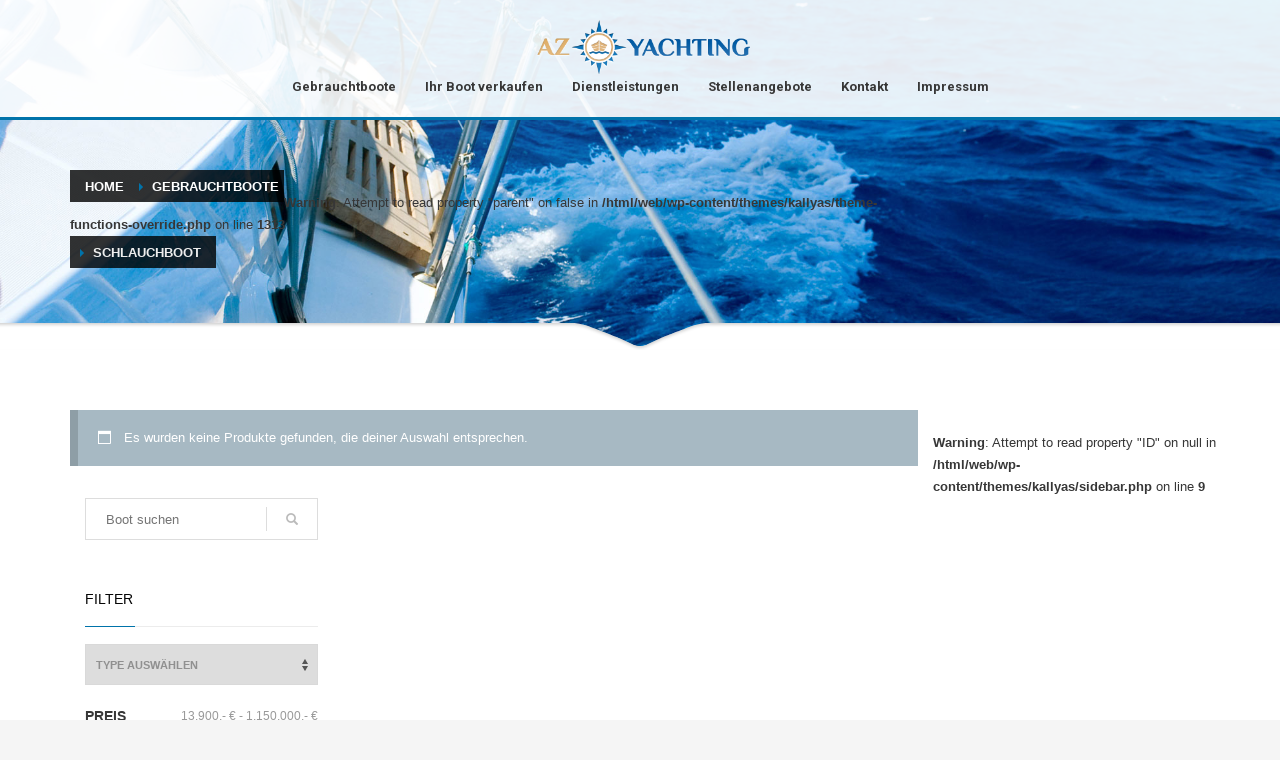

--- FILE ---
content_type: text/html; charset=UTF-8
request_url: https://az-yachting.de/produkt-kategorie/schlauchboot/
body_size: 12985
content:
<!DOCTYPE html>
<html lang="de">
<head>
<meta charset="UTF-8"/>
<meta name="twitter:widgets:csp" content="on"/>
<link rel="profile" href="http://gmpg.org/xfn/11"/>
<link rel="pingback" href="https://az-yachting.de/xmlrpc.php"/>

<title>Schlauchboot &#8211; AZ Yachting</title>
<meta name='robots' content='max-image-preview:large' />
<link data-borlabs-cookie-style-blocker-id="google-fonts" rel='dns-prefetch' data-borlabs-cookie-style-blocker-href='//fonts.googleapis.com' />
<link rel="alternate" type="application/rss+xml" title="AZ Yachting &raquo; Feed" href="https://az-yachting.de/feed/" />
<link rel="alternate" type="application/rss+xml" title="AZ Yachting &raquo; Kommentar-Feed" href="https://az-yachting.de/comments/feed/" />
<link rel="alternate" type="application/rss+xml" title="AZ Yachting &raquo; Schlauchboot Kategorie Feed" href="https://az-yachting.de/produkt-kategorie/schlauchboot/feed/" />
<style id='wp-img-auto-sizes-contain-inline-css' type='text/css'>
img:is([sizes=auto i],[sizes^="auto," i]){contain-intrinsic-size:3000px 1500px}
/*# sourceURL=wp-img-auto-sizes-contain-inline-css */
</style>
<link rel='stylesheet' id='az_no_ui_slider-css' href='https://az-yachting.de/wp-content/plugins/az-boats-filter/css/nouislider.min.css?ver=6.9' type='text/css' media='all' />
<link rel='stylesheet' id='az_filter_style-css' href='https://az-yachting.de/wp-content/plugins/az-boats-filter/css/az-boats-filter.css?ver=6.9' type='text/css' media='all' />
<link data-borlabs-cookie-style-blocker-id="google-fonts" rel='stylesheet' id='zn_all_g_fonts-css' data-borlabs-cookie-style-blocker-href='//fonts.googleapis.com/css?family=Roboto%3Aregular%2C300%2C700%2C900&#038;ver=6.9' type='text/css' media='all' />
<style id='wp-emoji-styles-inline-css' type='text/css'>

	img.wp-smiley, img.emoji {
		display: inline !important;
		border: none !important;
		box-shadow: none !important;
		height: 1em !important;
		width: 1em !important;
		margin: 0 0.07em !important;
		vertical-align: -0.1em !important;
		background: none !important;
		padding: 0 !important;
	}
/*# sourceURL=wp-emoji-styles-inline-css */
</style>
<link rel='stylesheet' id='wp-block-library-css' href='https://az-yachting.de/wp-includes/css/dist/block-library/style.min.css?ver=6.9' type='text/css' media='all' />
<link rel='stylesheet' id='wc-blocks-style-css' href='https://az-yachting.de/wp-content/plugins/woocommerce/assets/client/blocks/wc-blocks.css?ver=wc-10.4.3' type='text/css' media='all' />
<style id='global-styles-inline-css' type='text/css'>
:root{--wp--preset--aspect-ratio--square: 1;--wp--preset--aspect-ratio--4-3: 4/3;--wp--preset--aspect-ratio--3-4: 3/4;--wp--preset--aspect-ratio--3-2: 3/2;--wp--preset--aspect-ratio--2-3: 2/3;--wp--preset--aspect-ratio--16-9: 16/9;--wp--preset--aspect-ratio--9-16: 9/16;--wp--preset--color--black: #000000;--wp--preset--color--cyan-bluish-gray: #abb8c3;--wp--preset--color--white: #ffffff;--wp--preset--color--pale-pink: #f78da7;--wp--preset--color--vivid-red: #cf2e2e;--wp--preset--color--luminous-vivid-orange: #ff6900;--wp--preset--color--luminous-vivid-amber: #fcb900;--wp--preset--color--light-green-cyan: #7bdcb5;--wp--preset--color--vivid-green-cyan: #00d084;--wp--preset--color--pale-cyan-blue: #8ed1fc;--wp--preset--color--vivid-cyan-blue: #0693e3;--wp--preset--color--vivid-purple: #9b51e0;--wp--preset--gradient--vivid-cyan-blue-to-vivid-purple: linear-gradient(135deg,rgb(6,147,227) 0%,rgb(155,81,224) 100%);--wp--preset--gradient--light-green-cyan-to-vivid-green-cyan: linear-gradient(135deg,rgb(122,220,180) 0%,rgb(0,208,130) 100%);--wp--preset--gradient--luminous-vivid-amber-to-luminous-vivid-orange: linear-gradient(135deg,rgb(252,185,0) 0%,rgb(255,105,0) 100%);--wp--preset--gradient--luminous-vivid-orange-to-vivid-red: linear-gradient(135deg,rgb(255,105,0) 0%,rgb(207,46,46) 100%);--wp--preset--gradient--very-light-gray-to-cyan-bluish-gray: linear-gradient(135deg,rgb(238,238,238) 0%,rgb(169,184,195) 100%);--wp--preset--gradient--cool-to-warm-spectrum: linear-gradient(135deg,rgb(74,234,220) 0%,rgb(151,120,209) 20%,rgb(207,42,186) 40%,rgb(238,44,130) 60%,rgb(251,105,98) 80%,rgb(254,248,76) 100%);--wp--preset--gradient--blush-light-purple: linear-gradient(135deg,rgb(255,206,236) 0%,rgb(152,150,240) 100%);--wp--preset--gradient--blush-bordeaux: linear-gradient(135deg,rgb(254,205,165) 0%,rgb(254,45,45) 50%,rgb(107,0,62) 100%);--wp--preset--gradient--luminous-dusk: linear-gradient(135deg,rgb(255,203,112) 0%,rgb(199,81,192) 50%,rgb(65,88,208) 100%);--wp--preset--gradient--pale-ocean: linear-gradient(135deg,rgb(255,245,203) 0%,rgb(182,227,212) 50%,rgb(51,167,181) 100%);--wp--preset--gradient--electric-grass: linear-gradient(135deg,rgb(202,248,128) 0%,rgb(113,206,126) 100%);--wp--preset--gradient--midnight: linear-gradient(135deg,rgb(2,3,129) 0%,rgb(40,116,252) 100%);--wp--preset--font-size--small: 13px;--wp--preset--font-size--medium: 20px;--wp--preset--font-size--large: 36px;--wp--preset--font-size--x-large: 42px;--wp--preset--spacing--20: 0.44rem;--wp--preset--spacing--30: 0.67rem;--wp--preset--spacing--40: 1rem;--wp--preset--spacing--50: 1.5rem;--wp--preset--spacing--60: 2.25rem;--wp--preset--spacing--70: 3.38rem;--wp--preset--spacing--80: 5.06rem;--wp--preset--shadow--natural: 6px 6px 9px rgba(0, 0, 0, 0.2);--wp--preset--shadow--deep: 12px 12px 50px rgba(0, 0, 0, 0.4);--wp--preset--shadow--sharp: 6px 6px 0px rgba(0, 0, 0, 0.2);--wp--preset--shadow--outlined: 6px 6px 0px -3px rgb(255, 255, 255), 6px 6px rgb(0, 0, 0);--wp--preset--shadow--crisp: 6px 6px 0px rgb(0, 0, 0);}:where(.is-layout-flex){gap: 0.5em;}:where(.is-layout-grid){gap: 0.5em;}body .is-layout-flex{display: flex;}.is-layout-flex{flex-wrap: wrap;align-items: center;}.is-layout-flex > :is(*, div){margin: 0;}body .is-layout-grid{display: grid;}.is-layout-grid > :is(*, div){margin: 0;}:where(.wp-block-columns.is-layout-flex){gap: 2em;}:where(.wp-block-columns.is-layout-grid){gap: 2em;}:where(.wp-block-post-template.is-layout-flex){gap: 1.25em;}:where(.wp-block-post-template.is-layout-grid){gap: 1.25em;}.has-black-color{color: var(--wp--preset--color--black) !important;}.has-cyan-bluish-gray-color{color: var(--wp--preset--color--cyan-bluish-gray) !important;}.has-white-color{color: var(--wp--preset--color--white) !important;}.has-pale-pink-color{color: var(--wp--preset--color--pale-pink) !important;}.has-vivid-red-color{color: var(--wp--preset--color--vivid-red) !important;}.has-luminous-vivid-orange-color{color: var(--wp--preset--color--luminous-vivid-orange) !important;}.has-luminous-vivid-amber-color{color: var(--wp--preset--color--luminous-vivid-amber) !important;}.has-light-green-cyan-color{color: var(--wp--preset--color--light-green-cyan) !important;}.has-vivid-green-cyan-color{color: var(--wp--preset--color--vivid-green-cyan) !important;}.has-pale-cyan-blue-color{color: var(--wp--preset--color--pale-cyan-blue) !important;}.has-vivid-cyan-blue-color{color: var(--wp--preset--color--vivid-cyan-blue) !important;}.has-vivid-purple-color{color: var(--wp--preset--color--vivid-purple) !important;}.has-black-background-color{background-color: var(--wp--preset--color--black) !important;}.has-cyan-bluish-gray-background-color{background-color: var(--wp--preset--color--cyan-bluish-gray) !important;}.has-white-background-color{background-color: var(--wp--preset--color--white) !important;}.has-pale-pink-background-color{background-color: var(--wp--preset--color--pale-pink) !important;}.has-vivid-red-background-color{background-color: var(--wp--preset--color--vivid-red) !important;}.has-luminous-vivid-orange-background-color{background-color: var(--wp--preset--color--luminous-vivid-orange) !important;}.has-luminous-vivid-amber-background-color{background-color: var(--wp--preset--color--luminous-vivid-amber) !important;}.has-light-green-cyan-background-color{background-color: var(--wp--preset--color--light-green-cyan) !important;}.has-vivid-green-cyan-background-color{background-color: var(--wp--preset--color--vivid-green-cyan) !important;}.has-pale-cyan-blue-background-color{background-color: var(--wp--preset--color--pale-cyan-blue) !important;}.has-vivid-cyan-blue-background-color{background-color: var(--wp--preset--color--vivid-cyan-blue) !important;}.has-vivid-purple-background-color{background-color: var(--wp--preset--color--vivid-purple) !important;}.has-black-border-color{border-color: var(--wp--preset--color--black) !important;}.has-cyan-bluish-gray-border-color{border-color: var(--wp--preset--color--cyan-bluish-gray) !important;}.has-white-border-color{border-color: var(--wp--preset--color--white) !important;}.has-pale-pink-border-color{border-color: var(--wp--preset--color--pale-pink) !important;}.has-vivid-red-border-color{border-color: var(--wp--preset--color--vivid-red) !important;}.has-luminous-vivid-orange-border-color{border-color: var(--wp--preset--color--luminous-vivid-orange) !important;}.has-luminous-vivid-amber-border-color{border-color: var(--wp--preset--color--luminous-vivid-amber) !important;}.has-light-green-cyan-border-color{border-color: var(--wp--preset--color--light-green-cyan) !important;}.has-vivid-green-cyan-border-color{border-color: var(--wp--preset--color--vivid-green-cyan) !important;}.has-pale-cyan-blue-border-color{border-color: var(--wp--preset--color--pale-cyan-blue) !important;}.has-vivid-cyan-blue-border-color{border-color: var(--wp--preset--color--vivid-cyan-blue) !important;}.has-vivid-purple-border-color{border-color: var(--wp--preset--color--vivid-purple) !important;}.has-vivid-cyan-blue-to-vivid-purple-gradient-background{background: var(--wp--preset--gradient--vivid-cyan-blue-to-vivid-purple) !important;}.has-light-green-cyan-to-vivid-green-cyan-gradient-background{background: var(--wp--preset--gradient--light-green-cyan-to-vivid-green-cyan) !important;}.has-luminous-vivid-amber-to-luminous-vivid-orange-gradient-background{background: var(--wp--preset--gradient--luminous-vivid-amber-to-luminous-vivid-orange) !important;}.has-luminous-vivid-orange-to-vivid-red-gradient-background{background: var(--wp--preset--gradient--luminous-vivid-orange-to-vivid-red) !important;}.has-very-light-gray-to-cyan-bluish-gray-gradient-background{background: var(--wp--preset--gradient--very-light-gray-to-cyan-bluish-gray) !important;}.has-cool-to-warm-spectrum-gradient-background{background: var(--wp--preset--gradient--cool-to-warm-spectrum) !important;}.has-blush-light-purple-gradient-background{background: var(--wp--preset--gradient--blush-light-purple) !important;}.has-blush-bordeaux-gradient-background{background: var(--wp--preset--gradient--blush-bordeaux) !important;}.has-luminous-dusk-gradient-background{background: var(--wp--preset--gradient--luminous-dusk) !important;}.has-pale-ocean-gradient-background{background: var(--wp--preset--gradient--pale-ocean) !important;}.has-electric-grass-gradient-background{background: var(--wp--preset--gradient--electric-grass) !important;}.has-midnight-gradient-background{background: var(--wp--preset--gradient--midnight) !important;}.has-small-font-size{font-size: var(--wp--preset--font-size--small) !important;}.has-medium-font-size{font-size: var(--wp--preset--font-size--medium) !important;}.has-large-font-size{font-size: var(--wp--preset--font-size--large) !important;}.has-x-large-font-size{font-size: var(--wp--preset--font-size--x-large) !important;}
/*# sourceURL=global-styles-inline-css */
</style>

<style id='classic-theme-styles-inline-css' type='text/css'>
/*! This file is auto-generated */
.wp-block-button__link{color:#fff;background-color:#32373c;border-radius:9999px;box-shadow:none;text-decoration:none;padding:calc(.667em + 2px) calc(1.333em + 2px);font-size:1.125em}.wp-block-file__button{background:#32373c;color:#fff;text-decoration:none}
/*# sourceURL=/wp-includes/css/classic-themes.min.css */
</style>
<link rel='stylesheet' id='woocommerce-layout-css' href='https://az-yachting.de/wp-content/plugins/woocommerce/assets/css/woocommerce-layout.css?ver=10.4.3' type='text/css' media='all' />
<link rel='stylesheet' id='woocommerce-smallscreen-css' href='https://az-yachting.de/wp-content/plugins/woocommerce/assets/css/woocommerce-smallscreen.css?ver=10.4.3' type='text/css' media='only screen and (max-width: 767px)' />
<link rel='stylesheet' id='woocommerce-general-css' href='https://az-yachting.de/wp-content/plugins/woocommerce/assets/css/woocommerce.css?ver=10.4.3' type='text/css' media='all' />
<style id='woocommerce-inline-inline-css' type='text/css'>
.woocommerce form .form-row .required { visibility: visible; }
/*# sourceURL=woocommerce-inline-inline-css */
</style>
<link rel='stylesheet' id='kallyas-styles-css' href='https://az-yachting.de/wp-content/themes/kallyas/style.css?ver=4.19.7' type='text/css' media='all' />
<link rel='stylesheet' id='th-bootstrap-styles-css' href='https://az-yachting.de/wp-content/themes/kallyas/css/bootstrap.min.css?ver=4.19.7' type='text/css' media='all' />
<link rel='stylesheet' id='th-theme-template-styles-css' href='https://az-yachting.de/wp-content/themes/kallyas/css/template.min.css?ver=4.19.7' type='text/css' media='all' />
<link rel='stylesheet' id='woocommerce-overrides-css' href='https://az-yachting.de/wp-content/themes/kallyas/css/plugins/kl-woocommerce.css?ver=4.19.7' type='text/css' media='all' />
<link rel='stylesheet' id='borlabs-cookie-custom-css' href='https://az-yachting.de/wp-content/cache/borlabs-cookie/1/borlabs-cookie-1-de.css?ver=3.3.22-69' type='text/css' media='all' />
<link rel='stylesheet' id='zion-frontend-css' href='https://az-yachting.de/wp-content/themes/kallyas/framework/zion-builder/assets/css/znb_frontend.css?ver=1.2.1' type='text/css' media='all' />
<link rel='stylesheet' id='36828-smart-layout.css-css' href='https://az-yachting.de/wp-content/uploads/zion-builder/cache/36828-smart-layout.css?ver=d41d8cd98f00b204e9800998ecf8427e' type='text/css' media='all' />
<link rel='stylesheet' id='az-yachting-css' href='https://az-yachting.de/wp-content/themes/az-yachting/style.css?ver=4.19.7' type='text/css' media='all' />
<link rel='stylesheet' id='animate.css-css' href='https://az-yachting.de/wp-content/themes/kallyas/css/vendors/animate.min.css?ver=4.19.7' type='text/css' media='all' />
<link rel='stylesheet' id='th-theme-print-stylesheet-css' href='https://az-yachting.de/wp-content/themes/kallyas/css/print.css?ver=4.19.7' type='text/css' media='print' />
<link rel='stylesheet' id='th-theme-options-styles-css' href='//az-yachting.de/wp-content/uploads/zn_dynamic.css?ver=1760764881' type='text/css' media='all' />
<script type="text/javascript" src="https://az-yachting.de/wp-includes/js/jquery/jquery.min.js?ver=3.7.1" id="jquery-core-js"></script>
<script type="text/javascript" src="https://az-yachting.de/wp-includes/js/jquery/jquery-migrate.min.js?ver=3.4.1" id="jquery-migrate-js"></script>
<script type="text/javascript" src="https://az-yachting.de/wp-content/plugins/woocommerce/assets/js/jquery-blockui/jquery.blockUI.min.js?ver=2.7.0-wc.10.4.3" id="wc-jquery-blockui-js" defer="defer" data-wp-strategy="defer"></script>
<script type="text/javascript" src="https://az-yachting.de/wp-content/plugins/woocommerce/assets/js/js-cookie/js.cookie.min.js?ver=2.1.4-wc.10.4.3" id="wc-js-cookie-js" defer="defer" data-wp-strategy="defer"></script>
<script type="text/javascript" id="woocommerce-js-extra">
/* <![CDATA[ */
var woocommerce_params = {"ajax_url":"/wp-admin/admin-ajax.php","wc_ajax_url":"/?wc-ajax=%%endpoint%%","i18n_password_show":"Passwort anzeigen","i18n_password_hide":"Passwort ausblenden"};
//# sourceURL=woocommerce-js-extra
/* ]]> */
</script>
<script type="text/javascript" src="https://az-yachting.de/wp-content/plugins/woocommerce/assets/js/frontend/woocommerce.min.js?ver=10.4.3" id="woocommerce-js" defer="defer" data-wp-strategy="defer"></script>
<script data-no-optimize="1" data-no-minify="1" data-cfasync="false" type="text/javascript" src="https://az-yachting.de/wp-content/cache/borlabs-cookie/1/borlabs-cookie-config-de.json.js?ver=3.3.22-81" id="borlabs-cookie-config-js"></script>
<link rel="https://api.w.org/" href="https://az-yachting.de/wp-json/" /><link rel="alternate" title="JSON" type="application/json" href="https://az-yachting.de/wp-json/wp/v2/product_cat/28" /><link rel="EditURI" type="application/rsd+xml" title="RSD" href="https://az-yachting.de/xmlrpc.php?rsd" />
<meta name="generator" content="WordPress 6.9" />
<meta name="generator" content="WooCommerce 10.4.3" />
		<meta name="theme-color"
			  content="rgb(0,115,170)">
				<meta name="viewport" content="width=device-width, initial-scale=1, maximum-scale=1"/>
		
		<!--[if lte IE 8]>
		<script type="text/javascript">
			var $buoop = {
				vs: {i: 10, f: 25, o: 12.1, s: 7, n: 9}
			};

			$buoop.ol = window.onload;

			window.onload = function () {
				try {
					if ($buoop.ol) {
						$buoop.ol()
					}
				}
				catch (e) {
				}

				var e = document.createElement("script");
				e.setAttribute("type", "text/javascript");
				e.setAttribute("src", "https://browser-update.org/update.js");
				document.body.appendChild(e);
			};
		</script>
		<![endif]-->

		<!-- for IE6-8 support of HTML5 elements -->
		<!--[if lt IE 9]>
		<script data-borlabs-cookie-script-blocker-id='legacy-browser' type='text/template' data-borlabs-cookie-script-blocker-src="//html5shim.googlecode.com/svn/trunk/html5.js"></script>
		<![endif]-->
		
	<!-- Fallback for animating in viewport -->
	<noscript>
		<style type="text/css" media="screen">
			.zn-animateInViewport {visibility: visible;}
		</style>
	</noscript>
		<noscript><style>.woocommerce-product-gallery{ opacity: 1 !important; }</style></noscript>
	<script data-no-optimize="1" data-no-minify="1" data-cfasync="false" data-borlabs-cookie-script-blocker-ignore>
if ('0' === '1' && ('0' === '1' || '1' === '1')) {
	window['gtag_enable_tcf_support'] = true;
}
if('1' === '1' || '0' === '1') {
	window.dataLayer = window.dataLayer || [];
	if (typeof gtag !== 'function') { function gtag(){dataLayer.push(arguments);} }
	gtag('consent', 'default', {
		'ad_storage': 'denied',
		'ad_user_data': 'denied',
		'ad_personalization': 'denied',
		'analytics_storage': 'denied',
		'functionality_storage': 'denied',
		'personalization_storage': 'denied',
		'security_storage': 'denied',
		'wait_for_update': 500,
    });
}
if ('0' === '1') {
	document.addEventListener('borlabs-cookie-after-init', function () {
		window.BorlabsCookie.Unblock.unblockScriptBlockerId('google-analytics-four');
	});
}
</script><link rel="icon" href="https://az-yachting.de/wp-content/uploads/2018/01/cropped-az-logo-groß-bild-32x32.jpg" sizes="32x32" />
<link rel="icon" href="https://az-yachting.de/wp-content/uploads/2018/01/cropped-az-logo-groß-bild-192x192.jpg" sizes="192x192" />
<link rel="apple-touch-icon" href="https://az-yachting.de/wp-content/uploads/2018/01/cropped-az-logo-groß-bild-180x180.jpg" />
<meta name="msapplication-TileImage" content="https://az-yachting.de/wp-content/uploads/2018/01/cropped-az-logo-groß-bild-270x270.jpg" />
<!-- Global Site Tag (gtag.js) - Google Analytics -->
<script async src="https://www.googletagmanager.com/gtag/js?id=UA-113162739-1"></script>
<script>
  window.dataLayer = window.dataLayer || [];
  function gtag(){dataLayer.push(arguments);}
  gtag('js', new Date());

  gtag('config', 'UA-113162739-1');
</script></head>

<body  class="archive tax-product_cat term-schlauchboot term-28 wp-theme-kallyas wp-child-theme-az-yachting theme-kallyas woocommerce woocommerce-page woocommerce-no-js az-yachting-theme zn-wc-pages-classic res1170 kl-follow-menu kl-skin--light" itemscope="itemscope" itemtype="https://schema.org/WebPage" >


<div id="page-loading" class="kl-pageLoading--yes"><div class="preloader-pulsating-circle border-custom"></div></div><div class="login_register_stuff"></div><!-- end login register stuff -->		<div id="fb-root"></div>
		<script>(function (d, s, id) {
			var js, fjs = d.getElementsByTagName(s)[0];
			if (d.getElementById(id)) {return;}
			js = d.createElement(s); js.id = id;
			js.src = "https://connect.facebook.net/en_US/sdk.js#xfbml=1&version=v3.0";
			fjs.parentNode.insertBefore(js, fjs);
		}(document, 'script', 'facebook-jssdk'));</script>
		

<div id="page_wrapper">

<header id="header" class="site-header  style9  header--follow    sticky-resize headerstyle--default site-header--absolute nav-th--light sheader-sh--dark"   role="banner" itemscope="itemscope" itemtype="https://schema.org/WPHeader" >
		<div class="site-header-wrapper sticky-top-area sticky-main-area">

		<div class="site-header-top-wrapper topbar-style--default  sh--dark">

			<div class="siteheader-container container">

				

	
	<div class="fxb-row site-header-row site-header-top ">

		<div class='fxb-col fxb fxb-start-x fxb-center-y fxb-basis-auto site-header-col-left site-header-top-left'>
			<div class="sh-component zn_header_top_nav-wrapper "><span class="headernav-trigger js-toggle-class" data-target=".zn_header_top_nav-wrapper" data-target-class="is-opened"></span><ul id="menu-main-navigation-1" class="zn_header_top_nav topnav topnav-no-sc clearfix"><li class="menu-item menu-item-type-post_type menu-item-object-page menu-item-3537"><a href="https://az-yachting.de/gebrauchtboote/">Gebrauchtboote</a></li>
<li class="menu-item menu-item-type-custom menu-item-object-custom menu-item-has-children menu-item-6106"><a>Ihr Boot verkaufen</a>
<ul class="sub-menu">
	<li class="menu-item menu-item-type-post_type menu-item-object-page menu-item-39"><a href="https://az-yachting.de/ueber-uns/">Über uns</a></li>
	<li class="menu-item menu-item-type-post_type menu-item-object-page menu-item-41"><a href="https://az-yachting.de/ankauf/">Ankauf</a></li>
	<li class="menu-item menu-item-type-post_type menu-item-object-page menu-item-40"><a href="https://az-yachting.de/yachtmakler/">Yachtmakler</a></li>
</ul>
</li>
<li class="menu-item menu-item-type-custom menu-item-object-custom menu-item-has-children menu-item-6107"><a>Dienstleistungen</a>
<ul class="sub-menu">
	<li class="menu-item menu-item-type-post_type menu-item-object-page menu-item-35"><a href="https://az-yachting.de/liegeplatz-transport/">Liegeplatz &#038; Transport</a></li>
	<li class="menu-item menu-item-type-post_type menu-item-object-page menu-item-36"><a href="https://az-yachting.de/finanzrechner/">Finanzrechner</a></li>
</ul>
</li>
<li class="menu-item menu-item-type-post_type menu-item-object-page menu-item-36597"><a href="https://az-yachting.de/jobs/">Stellenangebote</a></li>
<li class="menu-item menu-item-type-post_type menu-item-object-page menu-item-34"><a href="https://az-yachting.de/kontakt/">Kontakt</a></li>
<li class="menu-item menu-item-type-post_type menu-item-object-page menu-item-33"><a href="https://az-yachting.de/impressum/">Impressum</a></li>
</ul></div>					</div>

		<div class='fxb-col fxb fxb-end-x fxb-center-y fxb-basis-auto site-header-col-right site-header-top-right'>
								</div>

	</div><!-- /.site-header-top -->

	<div class="separator site-header-separator "></div>

			</div>
		</div><!-- /.site-header-top-wrapper -->

		<div class="kl-top-header site-header-main-wrapper clearfix    sh--dark">

			<div class="container siteheader-container ">

				<div class='fxb-col fxb-basis-auto'>

					

<div class="fxb-row site-header-row site-header-main ">

	<div class='fxb-col fxb fxb-start-x fxb-center-y fxb-basis-20 site-header-col-left site-header-main-left'>
			</div>

	<div class='fxb-col fxb fxb-center-x fxb-center-y fxb-basis-auto site-header-col-center site-header-main-center'>
				<div id="logo-container" class="logo-container   logosize--contain zn-original-logo">
			<!-- Logo -->
			<h3 class='site-logo logo ' id='logo'><a href='https://az-yachting.de/' class='site-logo-anch'><img class="logo-img site-logo-img" src="https://az-yachting.de/wp-content/uploads/2017/04/logo.png"  alt="AZ Yachting" title="Bei uns ankern Träume" data-mobile-logo="http://az-yachting.de/wp-content/uploads/2017/04/logo.png" /></a></h3>			<!-- InfoCard -->
					</div>

			</div>

	<div class='fxb-col fxb fxb-end-x fxb-center-y fxb-basis-20 site-header-col-right site-header-main-right'>

		<div class='fxb-col fxb fxb-end-x fxb-center-y fxb-basis-20 site-header-main-right-top'>
								</div>

		
	</div>

</div><!-- /.site-header-main -->


				</div>

							</div><!-- /.siteheader-container -->

		</div><!-- /.site-header-main-wrapper -->

		
<div class="kl-main-header site-header-bottom-wrapper clearfix  sh--dark">

	<div class="container siteheader-container">

		<div class="separator site-header-separator "></div>
				<div class="fxb-row site-header-row site-header-bottom ">


			<div class='fxb-col fxb fxb-start-x fxb-center-y fxb-basis-auto site-header-col-left site-header-bottom-left'>
							</div>


			<div class='fxb-col fxb fxb-center-x fxb-center-y fxb-basis-auto site-header-col-center site-header-bottom-center'>
						<div class="sh-component main-menu-wrapper" role="navigation" itemscope="itemscope" itemtype="https://schema.org/SiteNavigationElement" >

					<div class="zn-res-menuwrapper">
			<a href="#" class="zn-res-trigger zn-menuBurger zn-menuBurger--3--s zn-menuBurger--anim1 " id="zn-res-trigger">
				<span></span>
				<span></span>
				<span></span>
			</a>
		</div><!-- end responsive menu -->
		<div id="main-menu" class="main-nav mainnav--sidepanel mainnav--active-bg mainnav--pointer-dash nav-mm--light zn_mega_wrapper "><ul id="menu-main-navigation-2" class="main-menu main-menu-nav zn_mega_menu "><li class="main-menu-item menu-item menu-item-type-post_type menu-item-object-page menu-item-3537  main-menu-item-top  menu-item-even menu-item-depth-0"><a href="https://az-yachting.de/gebrauchtboote/" class=" main-menu-link main-menu-link-top"><span>Gebrauchtboote</span></a></li>
<li class="main-menu-item menu-item menu-item-type-custom menu-item-object-custom menu-item-has-children menu-item-6106  main-menu-item-top  menu-item-even menu-item-depth-0"><a class=" main-menu-link main-menu-link-top"><span>Ihr Boot verkaufen</span></a>
<ul class="sub-menu clearfix">
	<li class="main-menu-item menu-item menu-item-type-post_type menu-item-object-page menu-item-39  main-menu-item-sub  menu-item-odd menu-item-depth-1"><a href="https://az-yachting.de/ueber-uns/" class=" main-menu-link main-menu-link-sub"><span>Über uns</span></a></li>
	<li class="main-menu-item menu-item menu-item-type-post_type menu-item-object-page menu-item-41  main-menu-item-sub  menu-item-odd menu-item-depth-1"><a href="https://az-yachting.de/ankauf/" class=" main-menu-link main-menu-link-sub"><span>Ankauf</span></a></li>
	<li class="main-menu-item menu-item menu-item-type-post_type menu-item-object-page menu-item-40  main-menu-item-sub  menu-item-odd menu-item-depth-1"><a href="https://az-yachting.de/yachtmakler/" class=" main-menu-link main-menu-link-sub"><span>Yachtmakler</span></a></li>
</ul>
</li>
<li class="main-menu-item menu-item menu-item-type-custom menu-item-object-custom menu-item-has-children menu-item-6107  main-menu-item-top  menu-item-even menu-item-depth-0"><a class=" main-menu-link main-menu-link-top"><span>Dienstleistungen</span></a>
<ul class="sub-menu clearfix">
	<li class="main-menu-item menu-item menu-item-type-post_type menu-item-object-page menu-item-35  main-menu-item-sub  menu-item-odd menu-item-depth-1"><a href="https://az-yachting.de/liegeplatz-transport/" class=" main-menu-link main-menu-link-sub"><span>Liegeplatz &#038; Transport</span></a></li>
	<li class="main-menu-item menu-item menu-item-type-post_type menu-item-object-page menu-item-36  main-menu-item-sub  menu-item-odd menu-item-depth-1"><a href="https://az-yachting.de/finanzrechner/" class=" main-menu-link main-menu-link-sub"><span>Finanzrechner</span></a></li>
</ul>
</li>
<li class="main-menu-item menu-item menu-item-type-post_type menu-item-object-page menu-item-36597  main-menu-item-top  menu-item-even menu-item-depth-0"><a href="https://az-yachting.de/jobs/" class=" main-menu-link main-menu-link-top"><span>Stellenangebote</span></a></li>
<li class="main-menu-item menu-item menu-item-type-post_type menu-item-object-page menu-item-34  main-menu-item-top  menu-item-even menu-item-depth-0"><a href="https://az-yachting.de/kontakt/" class=" main-menu-link main-menu-link-top"><span>Kontakt</span></a></li>
<li class="main-menu-item menu-item menu-item-type-post_type menu-item-object-page menu-item-33  main-menu-item-top  menu-item-even menu-item-depth-0"><a href="https://az-yachting.de/impressum/" class=" main-menu-link main-menu-link-top"><span>Impressum</span></a></li>
</ul></div>		</div>
		<!-- end main_menu -->
					</div>


			<div class='fxb-col fxb fxb-end-x fxb-center-y fxb-basis-auto site-header-col-right site-header-bottom-right'>
											</div>


		</div><!-- /.site-header-bottom -->
		
		
	</div>
</div><!-- /.site-header-bottom-wrapper -->

	</div><!-- /.site-header-wrapper -->
	</header>
<div id="page_header" class="page-subheader maskcontainer--mask4 page-subheader--auto page-subheader--inherit-hp zn_def_header_style  psubhead-stheader--absolute sh-tcolor--light">

    <div class="bgback"></div>

    
    <div class="th-sparkles"></div>

    <!-- DEFAULT HEADER STYLE -->
    <div class="ph-content-wrap">
        <div class="ph-content-v-center">
            <div>
                <div class="container">
                    <div class="row">
                                                <div class="col-sm-12">
                            <ul vocab="http://schema.org/" typeof="BreadcrumbList" class="breadcrumbs fixclear bread-style--black"><li property="itemListElement" typeof="ListItem"><a property="item" typeof="WebPage" href="https://az-yachting.de"><span property="name">Home</span></a><meta property="position" content="1"></li><li property="itemListElement" typeof="ListItem"><a property="item" typeof="WebPage" href="https://az-yachting.de/gebrauchtboote/"><span property="name">Gebrauchtboote</span></a><meta property="position" content="2"></li><br />
<b>Warning</b>:  Attempt to read property "parent" on false in <b>/html/web/wp-content/themes/kallyas/theme-functions-override.php</b> on line <b>1313</b><br />
<li>Schlauchboot</li></ul>                            <div class="clearfix"></div>
                        </div>
                        
                                            </div>
                    <!-- end row -->
                </div>
            </div>
        </div>
    </div>
    <div class="kl-mask kl-bottommask kl-mask--mask4 kl-mask--light">
<svg width="5000px" height="27px" class="svgmask " viewBox="0 0 5000 27" version="1.1" xmlns="http://www.w3.org/2000/svg" xmlns:xlink="http://www.w3.org/1999/xlink">
    <defs>
        <filter x="-50%" y="-50%" width="200%" height="200%" filterUnits="objectBoundingBox" id="filter-mask4">
            <feOffset dx="0" dy="2" in="SourceAlpha" result="shadowOffsetInner1"></feOffset>
            <feGaussianBlur stdDeviation="1.5" in="shadowOffsetInner1" result="shadowBlurInner1"></feGaussianBlur>
            <feComposite in="shadowBlurInner1" in2="SourceAlpha" operator="arithmetic" k2="-1" k3="1" result="shadowInnerInner1"></feComposite>
            <feColorMatrix values="0 0 0 0 0   0 0 0 0 0   0 0 0 0 0  0 0 0 0.35 0" in="shadowInnerInner1" type="matrix" result="shadowMatrixInner1"></feColorMatrix>
            <feMerge>
                <feMergeNode in="SourceGraphic"></feMergeNode>
                <feMergeNode in="shadowMatrixInner1"></feMergeNode>
            </feMerge>
        </filter>
    </defs>
    <path d="M3.63975516e-12,-0.007 L2418,-0.007 L2434,-0.007 C2434,-0.007 2441.89,0.742 2448,2.976 C2454.11,5.21 2479,15 2479,15 L2492,21 C2492,21 2495.121,23.038 2500,23 C2505.267,23.03 2508,21 2508,21 L2521,15 C2521,15 2545.89,5.21 2552,2.976 C2558.11,0.742 2566,-0.007 2566,-0.007 L2582,-0.007 L5000,-0.007 L5000,27 L2500,27 L3.63975516e-12,27 L3.63975516e-12,-0.007 Z" class="bmask-bgfill" filter="url(#filter-mask4)" fill="#f5f5f5"  style="fill:"></path>
</svg>
</div></div>
			<section id="content" class="site-content shop_page">
				<div class="container">
					<div class="row">
						<div class="right_sidebar col-sm-8 col-md-9  ">
			<header class="woocommerce-products-header">
	
	</header>
<div class="woocommerce-no-products-found">
	
	<div class="woocommerce-info" role="status">
		Es wurden keine Produkte gefunden, die deiner Auswahl entsprechen.	</div>
</div>
			</div>
						<!-- sidebar -->
						<br />
<b>Warning</b>:  Attempt to read property "ID" on null in <b>/html/web/wp-content/themes/kallyas/sidebar.php</b> on line <b>9</b><br />
<aside class=" col-sm-4 col-md-3 " role="complementary" itemscope="itemscope" itemtype="https://schema.org/WPSideBar" ><div class="zn_sidebar sidebar kl-sidebar--light element-scheme--light"><div id="woocommerce_product_search-3" class="widget zn-sidebar-widget woocommerce widget_product_search"><form class="woocommerce-product-search gensearch__form" role="search" method="get" id="searchform" action="https://az-yachting.de/">
			<label class="screen-reader-text" for="s">Suche nach:</label>
			<input type="text" value="" name="s" id="s" placeholder="Boot suchen" class="search-field inputbox gensearch__input"/>
			<button type="submit" value="Search" class="gensearch__submit glyphicon glyphicon-search"></button>
			<input type="hidden" name="post_type" value="product" />
	</form></div><div id="az_boats_filter-2" class="widget zn-sidebar-widget az_boats_filter"><h3 class="widgettitle zn-sidebar-widget-title title">Filter</h3>
                <form method="get" class="az_filter_form" action="//az-yachting.de/gebrauchtboote/">
            <div class="az_filter woocommerce-ordering">
                <select name="boat_type">
                    <option value="">Type auswählen</option>
                    
                        <option
                                value="power">
                            Power                        </option>
                    
                        <option
                                value="sail">
                            Sail                        </option>
                                    </select>
            </div>
            <div class="az_filter az_filter_price">
                <div class="az_filter_header">
                    <div class="az_filter_title">
                        PREIS                    </div>
                    <div class="az_filter_output">
                        <div class="az_filter_price_min"></div>
                        -
                        <div class="az_filter_price_max"></div>
                    </div>
                </div>
                <div id="az_filter_price" class="az_filter_slider"></div>
                <input type="hidden" class="az_filter_price_min_input" name="min_price"
                       data-min="13900"
                       value="">
                <input type="hidden" class="az_filter_price_max_input" name="max_price"
                       data-max="1150000"
                       value="">
            </div>
            <div class="az_filter az_filter_length">
                <div class="az_filter_header">
                    <div class="az_filter_title">
                        LÄNGE                    </div>
                    <div class="az_filter_output">
                        <div class="az_filter_length_min"></div>
                        -
                        <div class="az_filter_length_max"></div>
                    </div>
                </div>
                <div id="az_filter_length" class="az_filter_slider"></div>
                <input type="hidden" class="az_filter_length_min_input" name="min_length"
                       data-min="5"
                       value="">
                <input type="hidden" class="az_filter_length_max_input" name="max_length"
                       data-max="26"
                       value="">
            </div>
            <button type="submit" class="button">Eingrenzen</button>
            <a href="https://az-yachting.de/produkt-kategorie/schlauchboot/"
               class="button az_filter_reset">Reset</a>
                    </form>
        </div><div id="woocommerce_product_categories-3" class="widget zn-sidebar-widget woocommerce widget_product_categories"><h3 class="widgettitle zn-sidebar-widget-title title">Kategorien</h3><ul class="product-categories"><li class="cat-item cat-item-21"><a href="https://az-yachting.de/produkt-kategorie/motor/">Motor</a> <span class="count">(0)</span></li>
<li class="cat-item cat-item-20"><a href="https://az-yachting.de/produkt-kategorie/motorboot/">Motorboot</a> <span class="count">(0)</span></li>
<li class="cat-item cat-item-29"><a href="https://az-yachting.de/produkt-kategorie/power/">Power</a> <span class="count">(50)</span></li>
<li class="cat-item cat-item-31"><a href="https://az-yachting.de/produkt-kategorie/sail/">Sail</a> <span class="count">(2)</span></li>
<li class="cat-item cat-item-28 current-cat"><a href="https://az-yachting.de/produkt-kategorie/schlauchboot/">Schlauchboot</a> <span class="count">(0)</span></li>
<li class="cat-item cat-item-23"><a href="https://az-yachting.de/produkt-kategorie/segelboot/">Segelboot</a> <span class="count">(0)</span></li>
<li class="cat-item cat-item-24"><a href="https://az-yachting.de/produkt-kategorie/unkategorisiert/">Unkategorisiert</a> <span class="count">(0)</span></li>
</ul></div></div></aside>					</div>
				</div>
			</section>
					<section class="zn_section eluid8e2f0cf8  hidden-zn_dummy_value hidden-zn_dummy_value hidden-zn_dummy_value hidden-zn_dummy_value  zn_parallax  section-sidemargins    zn_section--relative section--no " id="eluid8e2f0cf8"  >

			<div class="zn-bgSource zn-bgSource-imageParallax js-znParallax"  ><div class="zn-bgSource-image" style="background-image:url(https://az-yachting.de/wp-content/uploads/2024/03/sailboat-winch-and-rope-yacht-new.jpg);background-repeat:no-repeat;background-position:center center;background-size:cover"></div><div class="zn-bgSource-overlay" style="background-color:rgba(255,255,255,0.71)"></div></div>
			<div class="zn_section_size container zn-section-height--auto zn-section-content_algn--top ">

				<div class="row ">
					
		<div class="eluid8cd9df49            col-md-3 col-sm-3   znColumnElement"  id="eluid8cd9df49" >

			
			<div class="znColumnElement-innerWrapper-eluid8cd9df49 znColumnElement-innerWrapper znColumnElement-innerWrapper--valign-top znColumnElement-innerWrapper--halign-left " >

				<div class="znColumnElement-innerContent">					<div class="kl-title-block clearfix tbk--text- tbk--left text-left tbk-symbol--  tbk-icon-pos--after-title eluida7d97763 hidden-zn_dummy_value hidden-zn_dummy_value hidden-zn_dummy_value hidden-zn_dummy_value home-footer-list" ><h4 class="tbk__subtitle" itemprop="alternativeHeadline" >BOOTE</h4><div class="tbk__text"><ul>
<li><strong><span style="color: #373737;"><a style="color: #373737;" href="https://az-yachting.de/gebrauchtboote/">Gebrauchtboote</a></span></strong></li>
<li><strong><span style="color: #373737;"><a style="color: #373737;" href="https://az-yachting.de/ankauf/">Ankauf</a></span></strong></li>
</ul>
</div></div>				</div>
			</div>

			
		</div>
	
		<div class="eluidc405f064            col-md-3 col-sm-3   znColumnElement"  id="eluidc405f064" >

			
			<div class="znColumnElement-innerWrapper-eluidc405f064 znColumnElement-innerWrapper znColumnElement-innerWrapper--valign-top znColumnElement-innerWrapper--halign-left " >

				<div class="znColumnElement-innerContent">					<div class="kl-title-block clearfix tbk--text- tbk--left text-left tbk-symbol--  tbk-icon-pos--after-title eluid8203899c hidden-zn_dummy_value hidden-zn_dummy_value hidden-zn_dummy_value hidden-zn_dummy_value home-footer-list" ><h4 class="tbk__subtitle" itemprop="alternativeHeadline" >DIENSTLEISTUNGEN</h4><div class="tbk__text"><ul>
<li><strong><span style="color: #373737;"><a style="color: #373737;" href="https://az-yachting.de/liegeplatz-transport/">Liegeplatz &amp; Transport</a></span></strong></li>
<li><strong><span style="color: #373737;"><a style="color: #373737;" href="https://az-yachting.de/finanzrechner/">Finanzrechner</a></span></strong></li>
<li><strong><span style="color: #373737;"><a style="color: #373737;" href="https://az-yachting.de/yachtmakler/">Yachtmakler</a></span></strong></li>
</ul>
</div></div>				</div>
			</div>

			
		</div>
	
		<div class="eluid6686a4f5            col-md-3 col-sm-3   znColumnElement"  id="eluid6686a4f5" >

			
			<div class="znColumnElement-innerWrapper-eluid6686a4f5 znColumnElement-innerWrapper znColumnElement-innerWrapper--valign-top znColumnElement-innerWrapper--halign-left " >

				<div class="znColumnElement-innerContent">					<div class="kl-title-block clearfix tbk--text- tbk--left text-left tbk-symbol--  tbk-icon-pos--after-title eluid03f282ea hidden-zn_dummy_value hidden-zn_dummy_value hidden-zn_dummy_value hidden-zn_dummy_value home-footer-list" ><h4 class="tbk__subtitle" itemprop="alternativeHeadline" >ÜBER UNS</h4><div class="tbk__text"><ul>
<li><strong><span style="color: #373737;"><a style="color: #373737;" href="https://az-yachting.de/ueber-uns/">Unternehmen</a></span></strong></li>
<li><strong><span style="color: #373737;"><a style="color: #373737;" href="https://az-yachting.de/kontakt/">Kontakt</a></span></strong></li>
<li><strong><span style="color: #373737;"><a style="color: #373737;" href="http://az-yachting.de/jobs/">Stellenangebote</a></span></strong></li>
</ul>
</div></div>				</div>
			</div>

			
		</div>
	
		<div class="eluid617e4a62            col-md-3 col-sm-3   znColumnElement"  id="eluid617e4a62" >

			
			<div class="znColumnElement-innerWrapper-eluid617e4a62 znColumnElement-innerWrapper znColumnElement-innerWrapper--valign-top znColumnElement-innerWrapper--halign-left " >

				<div class="znColumnElement-innerContent">					<div class="kl-title-block clearfix tbk--text- tbk--left text-left tbk-symbol--  tbk-icon-pos--after-title eluidc49259d2 hidden-zn_dummy_value hidden-zn_dummy_value hidden-zn_dummy_value hidden-zn_dummy_value home-footer-list" ><h4 class="tbk__subtitle" itemprop="alternativeHeadline" >DATENSCHUTZ</h4><div class="tbk__text"><ul>
<li><span style="color: #373737;"><a style="color: #373737;" href="https://az-yachting.de/impressum/"><span style="color: #373737;"><b>Impressum</b></span></a></span></li>
<li><a href="https://az-yachting.de/datenschutz/"><span style="color: #373737;"><strong>Datenschutzerklärung</strong></span></a></li>
</ul>
</div></div>				</div>
			</div>

			
		</div>
	
		<div class="eluid59ee5e2b            col-md-12 col-sm-12   znColumnElement"  id="eluid59ee5e2b" >

			
			<div class="znColumnElement-innerWrapper-eluid59ee5e2b znColumnElement-innerWrapper znColumnElement-innerWrapper--valign-top znColumnElement-innerWrapper--halign-left " >

				<div class="znColumnElement-innerContent">					<div class="zn_text_box eluid636c75d6 hidden-zn_dummy_value hidden-zn_dummy_value hidden-zn_dummy_value hidden-zn_dummy_value  zn_text_box-light element-scheme--light" ><p style="text-align: center;"><span style="font-size: 13px;">Copyright © 2024 <strong>AZ Yachting</strong> Werder/Havel Germany</span></p>
</div><div class="image-boxes imgbox-simple eluid790600d8 hidden-zn_dummy_value hidden-zn_dummy_value hidden-zn_dummy_value hidden-zn_dummy_value   image-boxes-cover-fit-img" ><a href="https://az-yachting.de/"  class="image-boxes-link imgboxes-wrapper u-mb-0  "  target="_self"  itemprop="url" ><div class="image-boxes-img-wrapper img-align-center"><img class="image-boxes-img img-responsive cover-fit-img" src="https://az-yachting.de/wp-content/uploads/2017/04/logo.png"   alt=""  title="logo" /></div></a></div>				</div>
			</div>

			
		</div>
	
				</div>
			</div>

					</section>


		</div><!-- end page_wrapper -->

<a href="#" id="totop" class="u-trans-all-2s js-scroll-event" data-forch="300" data-visibleclass="on--totop"
   data-hiddenclass="off--totop">TOP</a>
<script type="speculationrules">
{"prefetch":[{"source":"document","where":{"and":[{"href_matches":"/*"},{"not":{"href_matches":["/wp-*.php","/wp-admin/*","/wp-content/uploads/*","/wp-content/*","/wp-content/plugins/*","/wp-content/themes/az-yachting/*","/wp-content/themes/kallyas/*","/*\\?(.+)"]}},{"not":{"selector_matches":"a[rel~=\"nofollow\"]"}},{"not":{"selector_matches":".no-prefetch, .no-prefetch a"}}]},"eagerness":"conservative"}]}
</script>

			<script type="text/javascript">
				var _paq = _paq || [];
								_paq.push(['trackPageView']);
								(function () {
					var u = "https://stats3.wpmudev.com/";
					_paq.push(['setTrackerUrl', u + 'track/']);
					_paq.push(['setSiteId', '9426']);
					var d   = document, g = d.createElement('script'), s = d.getElementsByTagName('script')[0];
					g.type  = 'text/javascript';
					g.async = true;
					g.defer = true;
					g.src   = 'https://stats.wpmucdn.com/analytics.js';
					s.parentNode.insertBefore(g, s);
				})();
			</script>
			<script type="module" src="https://az-yachting.de/wp-content/plugins/borlabs-cookie/assets/javascript/borlabs-cookie.min.js?ver=3.3.22" id="borlabs-cookie-core-js-module" data-cfasync="false" data-no-minify="1" data-no-optimize="1"></script>
<!--googleoff: all--><div data-nosnippet data-borlabs-cookie-consent-required='true' id='BorlabsCookieBox'></div><div id='BorlabsCookieWidget' class='brlbs-cmpnt-container'></div><!--googleon: all-->	<script type='text/javascript'>
		(function () {
			var c = document.body.className;
			c = c.replace(/woocommerce-no-js/, 'woocommerce-js');
			document.body.className = c;
		})();
	</script>
	<script type="text/javascript" src="https://az-yachting.de/wp-content/plugins/az-boats-filter//js/wNumb.js?ver=6.9" id="az_no_ui_slider-js"></script>
<script type="text/javascript" src="https://az-yachting.de/wp-content/plugins/az-boats-filter//js/nouislider.min.js?ver=6.9" id="az_wNumb-js"></script>
<script type="text/javascript" src="https://az-yachting.de/wp-content/plugins/az-boats-filter//js/az-boats-filter.js?ver=6.9" id="az_filter_script-js"></script>
<script type="text/javascript" src="https://az-yachting.de/wp-content/themes/kallyas/js/plugins.min.js?ver=4.19.7" id="kallyas_vendors-js"></script>
<script type="text/javascript" src="https://az-yachting.de/wp-content/themes/kallyas/addons/scrollmagic/scrollmagic.js?ver=4.19.7" id="scrollmagic-js"></script>
<script type="text/javascript" id="zn-script-js-extra">
/* <![CDATA[ */
var zn_do_login = {"ajaxurl":"/wp-admin/admin-ajax.php","add_to_cart_text":"Item Added to cart!"};
var ZnThemeAjax = {"ajaxurl":"/wp-admin/admin-ajax.php","zn_back_text":"Back","zn_color_theme":"light","res_menu_trigger":"992","top_offset_tolerance":"","logout_url":"https://az-yachting.de/wp-login.php?action=logout&redirect_to=https%3A%2F%2Faz-yachting.de&_wpnonce=31ce4c17bc"};
//# sourceURL=zn-script-js-extra
/* ]]> */
</script>
<script type="text/javascript" src="https://az-yachting.de/wp-content/themes/kallyas/js/znscript.min.js?ver=4.19.7" id="zn-script-js"></script>
<script type="text/javascript" src="https://az-yachting.de/wp-content/themes/kallyas/addons/slick/slick.min.js?ver=4.19.7" id="slick-js"></script>
<script data-borlabs-cookie-script-blocker-handle="sourcebuster-js" data-borlabs-cookie-script-blocker-id="wc-sourcebuster" type="text/template" data-borlabs-cookie-script-blocker-src="https://az-yachting.de/wp-content/plugins/woocommerce/assets/js/sourcebuster/sourcebuster.min.js?ver=10.4.3" id="sourcebuster-js-js"></script><script type="text/javascript" id="wc-order-attribution-js-extra">
/* <![CDATA[ */
var wc_order_attribution = {"params":{"lifetime":1.0e-5,"session":30,"base64":false,"ajaxurl":"https://az-yachting.de/wp-admin/admin-ajax.php","prefix":"wc_order_attribution_","allowTracking":true},"fields":{"source_type":"current.typ","referrer":"current_add.rf","utm_campaign":"current.cmp","utm_source":"current.src","utm_medium":"current.mdm","utm_content":"current.cnt","utm_id":"current.id","utm_term":"current.trm","utm_source_platform":"current.plt","utm_creative_format":"current.fmt","utm_marketing_tactic":"current.tct","session_entry":"current_add.ep","session_start_time":"current_add.fd","session_pages":"session.pgs","session_count":"udata.vst","user_agent":"udata.uag"}};
//# sourceURL=wc-order-attribution-js-extra
/* ]]> */
</script>
<script data-borlabs-cookie-script-blocker-handle="wc-order-attribution" data-borlabs-cookie-script-blocker-id="wc-order-attribution" type="text/template" data-borlabs-cookie-script-blocker-src="https://az-yachting.de/wp-content/plugins/woocommerce/assets/js/frontend/order-attribution.min.js?ver=10.4.3" id="wc-order-attribution-js"></script><script type="text/javascript" id="zion-frontend-js-js-extra">
/* <![CDATA[ */
var ZionBuilderFrontend = {"allow_video_on_mobile":"1"};
//# sourceURL=zion-frontend-js-js-extra
/* ]]> */
</script>
<script type="text/javascript" src="https://az-yachting.de/wp-content/themes/kallyas/framework/zion-builder/dist/znpb_frontend.js?ver=1.2.1" id="zion-frontend-js-js"></script>
<script type="text/javascript" src="https://az-yachting.de/wp-content/themes/az-yachting/js/az_script_child.js?ver=4.19.7" id="az_script_child-js"></script>
<script id="wp-emoji-settings" type="application/json">
{"baseUrl":"https://s.w.org/images/core/emoji/17.0.2/72x72/","ext":".png","svgUrl":"https://s.w.org/images/core/emoji/17.0.2/svg/","svgExt":".svg","source":{"concatemoji":"https://az-yachting.de/wp-includes/js/wp-emoji-release.min.js?ver=6.9"}}
</script>
<script data-borlabs-cookie-script-blocker-id='_wpemojisettings' type="text/template-module">
/* <![CDATA[ */
/*! This file is auto-generated */
const a=JSON.parse(document.getElementById("wp-emoji-settings").textContent),o=(window._wpemojiSettings=a,"wpEmojiSettingsSupports"),s=["flag","emoji"];function i(e){try{var t={supportTests:e,timestamp:(new Date).valueOf()};sessionStorage.setItem(o,JSON.stringify(t))}catch(e){}}function c(e,t,n){e.clearRect(0,0,e.canvas.width,e.canvas.height),e.fillText(t,0,0);t=new Uint32Array(e.getImageData(0,0,e.canvas.width,e.canvas.height).data);e.clearRect(0,0,e.canvas.width,e.canvas.height),e.fillText(n,0,0);const a=new Uint32Array(e.getImageData(0,0,e.canvas.width,e.canvas.height).data);return t.every((e,t)=>e===a[t])}function p(e,t){e.clearRect(0,0,e.canvas.width,e.canvas.height),e.fillText(t,0,0);var n=e.getImageData(16,16,1,1);for(let e=0;e<n.data.length;e++)if(0!==n.data[e])return!1;return!0}function u(e,t,n,a){switch(t){case"flag":return n(e,"\ud83c\udff3\ufe0f\u200d\u26a7\ufe0f","\ud83c\udff3\ufe0f\u200b\u26a7\ufe0f")?!1:!n(e,"\ud83c\udde8\ud83c\uddf6","\ud83c\udde8\u200b\ud83c\uddf6")&&!n(e,"\ud83c\udff4\udb40\udc67\udb40\udc62\udb40\udc65\udb40\udc6e\udb40\udc67\udb40\udc7f","\ud83c\udff4\u200b\udb40\udc67\u200b\udb40\udc62\u200b\udb40\udc65\u200b\udb40\udc6e\u200b\udb40\udc67\u200b\udb40\udc7f");case"emoji":return!a(e,"\ud83e\u1fac8")}return!1}function f(e,t,n,a){let r;const o=(r="undefined"!=typeof WorkerGlobalScope&&self instanceof WorkerGlobalScope?new OffscreenCanvas(300,150):document.createElement("canvas")).getContext("2d",{willReadFrequently:!0}),s=(o.textBaseline="top",o.font="600 32px Arial",{});return e.forEach(e=>{s[e]=t(o,e,n,a)}),s}function r(e){var t=document.createElement("script");t.src=e,t.defer=!0,document.head.appendChild(t)}a.supports={everything:!0,everythingExceptFlag:!0},new Promise(t=>{let n=function(){try{var e=JSON.parse(sessionStorage.getItem(o));if("object"==typeof e&&"number"==typeof e.timestamp&&(new Date).valueOf()<e.timestamp+604800&&"object"==typeof e.supportTests)return e.supportTests}catch(e){}return null}();if(!n){if("undefined"!=typeof Worker&&"undefined"!=typeof OffscreenCanvas&&"undefined"!=typeof URL&&URL.createObjectURL&&"undefined"!=typeof Blob)try{var e="postMessage("+f.toString()+"("+[JSON.stringify(s),u.toString(),c.toString(),p.toString()].join(",")+"));",a=new Blob([e],{type:"text/javascript"});const r=new Worker(URL.createObjectURL(a),{name:"wpTestEmojiSupports"});return void(r.onmessage=e=>{i(n=e.data),r.terminate(),t(n)})}catch(e){}i(n=f(s,u,c,p))}t(n)}).then(e=>{for(const n in e)a.supports[n]=e[n],a.supports.everything=a.supports.everything&&a.supports[n],"flag"!==n&&(a.supports.everythingExceptFlag=a.supports.everythingExceptFlag&&a.supports[n]);var t;a.supports.everythingExceptFlag=a.supports.everythingExceptFlag&&!a.supports.flag,a.supports.everything||((t=a.source||{}).concatemoji?r(t.concatemoji):t.wpemoji&&t.twemoji&&(r(t.twemoji),r(t.wpemoji)))});
//# sourceURL=https://az-yachting.de/wp-includes/js/wp-emoji-loader.min.js
/* ]]> */
</script>
<template id="brlbs-cmpnt-cb-template-facebook-content-blocker">
 <div class="brlbs-cmpnt-container brlbs-cmpnt-content-blocker brlbs-cmpnt-with-individual-styles" data-borlabs-cookie-content-blocker-id="facebook-content-blocker" data-borlabs-cookie-content=""><div class="brlbs-cmpnt-cb-preset-b brlbs-cmpnt-cb-facebook"> <div class="brlbs-cmpnt-cb-thumbnail" style="background-image: url('https://az-yachting.de/wp-content/uploads/borlabs-cookie/1/cb-facebook-main.png')"></div> <div class="brlbs-cmpnt-cb-main"> <div class="brlbs-cmpnt-cb-content"> <p class="brlbs-cmpnt-cb-description">Sie sehen gerade einen Platzhalterinhalt von <strong>Facebook</strong>. Um auf den eigentlichen Inhalt zuzugreifen, klicken Sie auf die Schaltfläche unten. Bitte beachten Sie, dass dabei Daten an Drittanbieter weitergegeben werden.</p> <a class="brlbs-cmpnt-cb-provider-toggle" href="#" data-borlabs-cookie-show-provider-information role="button">Mehr Informationen</a> </div> <div class="brlbs-cmpnt-cb-buttons"> <a class="brlbs-cmpnt-cb-btn" href="#" data-borlabs-cookie-unblock role="button">Inhalt entsperren</a> <a class="brlbs-cmpnt-cb-btn" href="#" data-borlabs-cookie-accept-service role="button" style="display: inherit">Erforderlichen Service akzeptieren und Inhalte entsperren</a> </div> </div> </div></div>
</template>
<script>
(function() {
        const template = document.querySelector("#brlbs-cmpnt-cb-template-facebook-content-blocker");
        const divsToInsertBlocker = document.querySelectorAll('div.fb-video[data-href*="//www.facebook.com/"], div.fb-post[data-href*="//www.facebook.com/"]');
        for (const div of divsToInsertBlocker) {
            const blocked = template.content.cloneNode(true).querySelector('.brlbs-cmpnt-container');
            blocked.dataset.borlabsCookieContent = btoa(unescape(encodeURIComponent(div.outerHTML)));
            div.replaceWith(blocked);
        }
})()
</script><svg style="position: absolute; width: 0; height: 0; overflow: hidden;" version="1.1" xmlns="http://www.w3.org/2000/svg" xmlns:xlink="http://www.w3.org/1999/xlink">
 <defs>

  <symbol id="icon-znb_close-thin" viewBox="0 0 100 100">
   <path d="m87.801 12.801c-1-1-2.6016-1-3.5 0l-33.801 33.699-34.699-34.801c-1-1-2.6016-1-3.5 0-1 1-1 2.6016 0 3.5l34.699 34.801-34.801 34.801c-1 1-1 2.6016 0 3.5 0.5 0.5 1.1016 0.69922 1.8008 0.69922s1.3008-0.19922 1.8008-0.69922l34.801-34.801 33.699 33.699c0.5 0.5 1.1016 0.69922 1.8008 0.69922 0.69922 0 1.3008-0.19922 1.8008-0.69922 1-1 1-2.6016 0-3.5l-33.801-33.699 33.699-33.699c0.89844-1 0.89844-2.6016 0-3.5z"/>
  </symbol>


  <symbol id="icon-znb_play" viewBox="0 0 22 28">
   <path d="M21.625 14.484l-20.75 11.531c-0.484 0.266-0.875 0.031-0.875-0.516v-23c0-0.547 0.391-0.781 0.875-0.516l20.75 11.531c0.484 0.266 0.484 0.703 0 0.969z"></path>
  </symbol>

 </defs>
</svg>
</body>
</html>


--- FILE ---
content_type: text/css
request_url: https://az-yachting.de/wp-content/plugins/az-boats-filter/css/az-boats-filter.css?ver=6.9
body_size: 1504
content:
.az_filter_form {
    width    : 100%;
    display  : block;
    overflow : hidden;
}

.az_filter_header {
    font-size   : 14px;
    padding     : 0 0 10px 0;
    font-weight : bold;
    overflow    : hidden;
    width: 100%;
}

.az_filter_slider {
    padding : 0 20px;
}

.az_filter_title {
    float : left;
}

.az_filter_output {
    font-size   : 12px;
    line-height: 22px;
    padding     : 0;
    font-weight : normal;
    color       : #999;
    float       : right;
    text-align  : right;
}

.az_filter_output * {
    display : inline-block;
}

.az_filter {
    margin : 20px 0 0;
    width  : 100%;
}

.az_boats_filter .az_filter_form .button {
    display    : block;
    width      : 60%;
    margin     : 30px 0 !important;
    float      : left;
    text-align : center;
    background : #D9D9D9 !important;
    color      : #2f2f2f !important;
    padding    : 10px 0 !important;
}

.az_boats_filter .az_filter_form .button:hover {
    background : #DDD !important;
}

.az_boats_filter .az_filter_form a.az_filter_reset {
    width : 36%;
    float : right;
}

.az_filter_form .noUi-connect {
    background : #D9D9D9;
    box-shadow : none;
}

.az_filter_form .noUi-handle {
    box-shadow : none;
}

.az_filter_form select {
    width : 100%;
}

@media screen and (max-width:1024px) {

    .az_boats_filter .az_filter_form .button {
        margin-bottom : 5px !important;
        width         : 100% !important;
    }

    .az_boats_filter .az_filter_form .az_filter_reset.button {
        margin-top    : 5px !important;
        margin-bottom : 20px !important;
    }
}

--- FILE ---
content_type: text/css
request_url: https://az-yachting.de/wp-content/themes/az-yachting/style.css?ver=4.19.7
body_size: 8496
content:
/*
Theme Name:     AZ-Yachting
Description:    AZ-Yachting theme
Template:       kallyas
Version:        1.0
Text Domain:  zn_framework
*/

/*
* navigation
*/

.az-yachting-theme .logosize--contain .site-logo-img {
    height: auto;
    padding: 5px !important;
}

.az-yachting-theme .sh--dark .site-header-separator {
    display: none;
}

.az-yachting-theme .site-header-top-wrapper {
    display: none;
}

.az-yachting-theme .site-logo-anch {
    padding: 10px 0px 5px;
}

@media screen and  (max-width: 480px) {
    .az-yachting-theme .site-header .sh-component {
        margin: 0;
    }
}

@media screen and  (max-width: 767px) {
    .az-yachting-theme .site-header .site-logo {
        padding: 0;
    }
}

@media screen and  (min-width: 768px) {
    .az-yachting-theme .site-header.style9 {
        height: 120px;
    }
}

/*
* page builder Elements
*/

.az-yachting-theme .az-hero-slider .iosSlider .kl-caption-posv-top {
    margin-top: 50px;
    margin-bottom: 80px;
}

.az-yachting-theme .az-boats-slider .ca-content-wrapper,
.az-yachting-theme .az-boats-slider .ca-item-main,
.az-yachting-theme .az-boats-slider .ca-item-main .ca-background {
    box-shadow: none;
    background: #f5f5f5;
}

.az-yachting-theme .ca-item .ca-title {
    text-align: left;
}

.az-yachting-theme .az-boats-slider .ca-content .ca-panel-title {
    font-size: 20px;
    margin-bottom: 10px;
    line-height: 1;
    border-bottom: 1px solid #ccc;
}

.az-yachting-theme .az-boats-slider .ca-container .znSlickNav .znSlickNav-arr polyline {
    stroke: #141414;
}

.az-yachting-theme .az-boats-slider .ca-content {
    overflow: hidden;
}

.az-yachting-theme .az-boats-slider .ca-item-main {
    opacity: 1;
}

.az-yachting-theme .kl-contentmaps__panel-img {
    height: auto;
    padding: 20px 0 0;
}

@media screen and  (min-width: 768px) {
    .az-yachting-theme .az-hero-slider .iosSliderNav {
        display: block !important;
    }
}

/*
*  woocommerce
*/
/*.az-yachting-theme .woocommerce div.product.prodpage-style3 {*/
/*margin-top : 120px;*/
/*}*/

.az-yachting-theme.woocommerce div.product.prodpage-style3 .summary div.thumbnails a {
    clear: none;
    margin-bottom: 5px;
}

.az-yachting-theme.woocommerce div.product.prodpage-style3 .summary div.thumbnails img {
    min-height: 100%;
    min-width: 100%;
}

.az-yachting-theme.woocommerce div.product.prodpage-style3 .zn-wooGalleryThumbs-summary {
    display: flex;
    flex-direction: row;
    flex-wrap: wrap;
    max-height: 300px;
    overflow-y: auto;
    box-sizing: border-box;
    width: 100%;
    position: relative;

}

.az-yachting-theme.woocommerce div.product.prodpage-style3 .zn-wooGalleryThumbs-summary:after {
    content: '';
    width: 100%;
    height: 10px;
    position: sticky;
    bottom: -12px;
    box-shadow: 0 -10px 10px 0 rgba(255, 255, 255, 1);
    z-index: 1000;
    background: transparent;
}

.az-yachting-theme.woocommerce div.product.prodpage-style3 .wc-tabs-section {
    padding-top: 0;
    padding-bottom: 20px;
}


.az-yachting-theme.woocommerce div.product .product_title {
    font-size: 24px;
    line-height: 30px;
}

.az-yachting-theme.woocommerce div.product.prodpage-style3 .woocommerce-tabs .panel {
    padding: 20px;
    font-size: 16px;
    line-height: 24px;
}

.az-yachting-theme.woocommerce div.product.prodpage-style3 .single_product_main_image .images {
    max-width: 65% !important;
}

.az-yachting-theme .zn_badge_new,
.az-yachting-theme.woocommerce .zn_badge_new {
    display: none;
}

.az-yachting-theme .boat_desc .left-content {
    width: 60%;
    float: left;
}

.az-yachting-theme .boat_desc .right-content {
    width: 40%;
    position: relative;
    display: flex;
    flex-direction: column;
    padding: 0 10px 20px;
    box-sizing: border-box;
    align-items: center;
}

.az-yachting-theme .boat_desc .right-content iframe {
    /*display: block;*/
    /*max-width: 90%;*/
    /*position: relative;*/
    /*height: 100%;*/
    /*min-height: 223px;*/
    /*margin: 0 0 20px 0;*/
}

.az-yachting-theme.woocommerce .woocommerce-tabs .boat_desc {
    white-space: pre-line;
    overflow: hidden;
}

.az-yachting-theme.woocommerce .woocommerce-tabs .boat_desc strong:first-of-type {
    display: block;
}

.az-yachting-theme.woocommerce div.product p {
    font-size: 16px;
    line-height: 24px;
}

.az-yachting-theme.woocommerce div.product.prodpage-style3 .woocommerce-tabs h2,
.az-yachting-theme.woocommerce .product_meta {
    display: none;
}

.az-yachting-theme.woocommerce .woocommerce-ordering select, .products-per-page select {
    border-radius: 0;
    height: 41px;
}

.az-yachting-theme ul.detail-equipments {
    list-style: none;
    margin: 10px 0;
    overflow: hidden;
    padding: 0;
    overflow: hidden;
}

.az-yachting-theme.woocommerce div.product.prodpage-style3 .wc-related-upsells-section {
    padding: 0;
}

.az-yachting-theme ul.detail-equipments li {
    width: 31%;
    float: left;
    text-overflow: ellipsis;
    overflow: hidden;
    padding: 2px 0px 2px 15px;
    background: url(images/sidebar-bullet.png) no-repeat 0px 10px;
}

.az-yachting-theme .az_boat_inquiry #zn_form_field_10,
.az-yachting-theme .az_boat_inquiry #zn_form_field_10 + label,
.az-yachting-theme .az_boat_inquiry #zn_form_field_10 ~ label {
    visibility: hidden;
    height: 0;
    padding: 0;
}

.az-yachting-theme.woocommerce table.shop_attributes {
    margin-bottom: 0;
}

.az-yachting-theme.woocommerce table.shop_attributes tbody > tr td,
.az-yachting-theme.woocommerce table.shop_attributes tbody > tr td td,
.az-yachting-theme.woocommerce table.shop_attributes tbody > tr td th {
    background: none;
    border: none;
    font-style: normal;
}

.az-yachting-theme.woocommerce table.shop_attributes > tbody > tr > td {
    border-bottom: 1px dotted rgba(0, 0, 0, .1);
    overflow: hidden;
    width: 33.33333%;
    min-width: 33.33333%;
}

.az-yachting-theme.woocommerce table.shop_attributes > tbody > tr:nth-child(even) {
    background: rgba(0, 0, 0, .025);
}

@media screen and  (max-width: 1200px) {
    .az-yachting-theme .container {
        width: 95%;
    }

    .az-yachting-theme.woocommerce table.shop_attributes tbody > tr td,
    .az-yachting-theme.woocommerce table.shop_attributes tbody > tr td p {
        font-size: 14px;
    }
}

@media screen and  (max-width: 1024px) {
    .az-yachting-theme .boat_desc .left-content {
        width: 50%;
    }

    .az-yachting-theme .boat_desc .right-content {
        width: 50%;
    }
}

@media screen and  (min-width: 768px) {
    .az-yachting-theme.woocommerce div.product.prodpage-style3 {
        margin-top: 120px;
    }

    .az-yachting-theme.woocommerce div.product .product_title {
        font-size: 36px;
        line-height: 42px;
    }

}

@media screen and  (max-width: 768px) {

    .az-yachting-theme.woocommerce table.shop_attributes > tbody > tr > td {
        width: 100%;
        min-width: 100%;
        display: inline-block;;
    }

    .az-yachting-theme.woocommerce table.shop_attributes > tbody > tr:nth-child(even) {
        background: transparent;
    }

    .az-yachting-theme.woocommerce table.shop_attributes > tbody > tr > td.az_table_placeholder {
        border-bottom: none;
    }

    .az-yachting-theme ul.detail-equipments li {
        width: 50%;
    }

    .az-yachting-theme .boat_desc .left-content {
        width: 100%;
    }

    .az-yachting-theme .boat_desc .right-content {
        width: 100%;
        padding: 30px 0;
    }

    .az-yachting-theme .boat_desc .right-content iframe {
        /*margin    : 20px auto;*/
        /*max-width : 100%;*/
        /*min-height: 248px;*/
        /*border: none;*/
    }
}

@media screen and  (max-width: 767px) {
    .az-yachting-theme.woocommerce div.product.prodpage-style3 .summary {
        padding-bottom: 0;
        margin-bottom: 0;
    }

}

@media screen and  (max-width: 580px) {

    .az-yachting-theme ul.detail-equipments li {
        width: 100%;
    }
}


/*borlabs*/

#BorlabsCookieBox .brlbs-cmpnt-dialog-box-header, .brlbs-cmpnt-container .brlbs-cmpnt-dialog-box-header {
    display: flex;
    flex-direction: column;
}

.brlbs-cmpnt-container :is(.brlbs-justify-center) {
    flex-direction: column;
}

.brlbs-cmpnt-container :is(.brlbs-font-bold) {
    font-size: 16px;
    padding-top: 5px;
}

--- FILE ---
content_type: text/css
request_url: https://az-yachting.de/wp-content/uploads/zn_dynamic.css?ver=1760764881
body_size: 29328
content:
h1,.page-title,.h1-typography {font-size:36px;font-family:"Open Sans", Helvetica, Arial, sans-serif;line-height:40px;font-style:normal;font-weight:400;}h2,.page-subtitle,.subtitle,.h2-typography {font-size:30px;font-family:"Open Sans", Helvetica, Arial, sans-serif;line-height:40px;font-style:normal;font-weight:400;}h3,.h3-typography {font-size:24px;font-family:"Open Sans", Helvetica, Arial, sans-serif;line-height:40px;font-style:normal;font-weight:400;}h4,.h4-typography {font-size:14px;font-family:"Open Sans", Helvetica, Arial, sans-serif;line-height:20px;font-style:normal;font-weight:400;}h5,.h5-typography {font-size:12px;font-family:"Open Sans", Helvetica, Arial, sans-serif;line-height:20px;font-style:normal;font-weight:400;}h6,.h6-typography {font-size:12px;font-family:"Open Sans", Helvetica, Arial, sans-serif;line-height:20px;font-style:normal;font-weight:400;}body{font-size:13px;font-family:"Open Sans", Helvetica, Arial, sans-serif;}.site-footer {font-size:13px;font-family:"Open Sans", Helvetica, Arial, sans-serif;}body { color:#373737; }a { color:#1c6bae; }a:focus, a:hover { color:#6189ad; }.element-scheme--light {color:#373737;}.element-scheme--light a {color:#1c6bae;}.element-scheme--light a:hover,.element-scheme--light .element-scheme__linkhv:hover {color:#6189ad;}.element-scheme--light .element-scheme__hdg1 { color:#323232 }.element-scheme--light .element-scheme__hdg2 { color:#4b4b4b }.element-scheme--light .element-scheme__faded { color:rgba(83,83,83,0.7) }.element-scheme--dark {color:#dcdcdc;}.element-scheme--dark a {color:#ffffff;}.element-scheme--dark a:hover,.element-scheme--dark .element-scheme__linkhv:hover {color:#eee;}.element-scheme--dark .element-scheme__hdg1 { color:#ffffff }.element-scheme--dark .element-scheme__hdg2 { color:#f2f2f2 }.element-scheme--dark .element-scheme__faded { color:rgba(220,220,220,0.7) }body #page_wrapper ,body.boxed #page_wrapper {background-color:#ffffff;background-repeat:no-repeat;background-position:center center;background-attachment:scroll;}.ios-fixed-position-scr ~ .zn_section { background-color:#ffffff}.kl-mask .bmask-bgfill { fill:#ffffff; }@media (max-width:992px) {#main-menu,.zn-megaMenuSmartArea-content { display:none !important;}.site-header.style7 .main-menu-wrapper {margin-right:auto;}.site-header.kl-center-menu .zn-original-logo {display:block}.site-header.kl-center-menu .main-menu-wrapper {margin-right:0;}}@media (min-width:993px) {.zn-res-menuwrapper { display:none;}}.site-logo-img {max-width:none;}.uh_zn_def_header_style ,.zn_def_header_style ,.page-subheader.zn_def_header_style ,.kl-slideshow.zn_def_header_style ,.page-subheader.uh_zn_def_header_style ,.kl-slideshow.uh_zn_def_header_style { background-color:#AAAAAA; }.page-subheader.zn_def_header_style .bgback ,.kl-slideshow.zn_def_header_style .bgback ,.page-subheader.uh_zn_def_header_style .bgback ,.kl-slideshow.uh_zn_def_header_style .bgback{background-image:url(http://az-yachting.de/wp-content/uploads/2017/05/sailing-yachting.jpg);background-repeat:no-repeat;background-attachment:scroll;background-position:center center;background-size:cover}.page-subheader.zn_def_header_style, .page-subheader.uh_zn_def_header_style {min-height:350px;}.page-subheader.zn_def_header_style, .page-subheader.uh_zn_def_header_style {height:350px;}.page-subheader.zn_def_header_style .ph-content-wrap, .page-subheader.uh_zn_def_header_style .ph-content-wrap {padding-top:170px;}.page-subheader.zn_def_header_style ,.kl-slideshow.zn_def_header_style,.page-subheader.uh_zn_def_header_style ,.kl-slideshow.uh_zn_def_header_style {background-image:-webkit-gradient(linear, left top, left bottom, color-stop(0%,transparent), color-stop(100%,rgba(0,0,0,0.5)));background-image:-webkit-linear-gradient(top, transparent 0%,rgba(0,0,0,0.5) 100%);background-image:linear-gradient(to bottom, transparent 0%,rgba(0,0,0,0.5) 100%);}.page-subheader.zn_def_header_style .bgback:after,.kl-slideshow.zn_def_header_style .bgback:after,.page-subheader.uh_zn_def_header_style .bgback:after,.kl-slideshow.uh_zn_def_header_style .bgback:after {content:""; position:absolute; top:0; left:0; width:100%; height:100%; z-index:-1;background-image:url(https://az-yachting.de/wp-content/themes/kallyas/images/glare-effect.png); background-repeat:no-repeat; background-position:center top;}.page-subheader.uh_shop_sub_header .bgback , .kl-slideshow.uh_shop_sub_header .bgback {background-image:url("http://az-yachting.de/wp-content/uploads/2017/05/sailing-yachting-landscape.jpg");}.uh_shop_sub_header .th-sparkles , .kl-slideshow.uh_shop_sub_header .th-sparkles{display:none}.page-subheader.uh_shop_sub_header , .kl-slideshow.uh_shop_sub_header {background-color:#AAAAAA;}.page-subheader.uh_shop_sub_header.page-subheader--inherit-hp{height:300px; min-height:300px;}.page-subheader.uh_shop_sub_header.page-subheader--inherit-hp .ph-content-wrap {padding-top:170px;}.uh_no-sub-header .th-sparkles , .kl-slideshow.uh_no-sub-header .th-sparkles{display:none}.page-subheader.uh_no-sub-header , .kl-slideshow.uh_no-sub-header {background-color:#AAAAAA;}.page-subheader.uh_no-sub-header , .kl-slideshow.uh_no-sub-header {background-image:-webkit-gradient(linear, left top, left bottom, color-stop(0%,transparent), color-stop(100%,rgba(0,0,0,0.5)));background-image:-webkit-linear-gradient(top, transparent 0%,rgba(0,0,0,0.5) 100%);background-image:linear-gradient(to bottom, transparent 0%,rgba(0,0,0,0.5) 100%);}.page-subheader.uh_no-sub-header.page-subheader--inherit-hp{height:150px; min-height:150px;}.page-subheader.uh_no-sub-header.page-subheader--inherit-hp .ph-content-wrap {padding-top:50px;}.m_title,.text-custom,.text-custom-hover:hover,.text-custom-after:after,.text-custom-before:before,.text-custom-parent .text-custom-child,.text-custom-parent .text-custom-child-hov:hover,.text-custom-parent-hov:hover .text-custom-child,.text-custom-parent-act.active .text-custom-active,.text-custom-a>a,.btn-lined.lined-custom,.latest_posts--4.default-style .latest_posts-link:hover .latest_posts-readon,.grid-ibx__item:hover .grid-ibx__icon,.site-header .site-header .main-nav.mainnav--active-text > ul > .menu-item.active > a,.site-header .site-header .main-nav.mainnav--active-text > ul > .menu-item:hover > a,.site-header .site-header .main-nav.mainnav--active-text > ul > .menu-item > a:hover,.preloader-pulsating-circle,.preloader-material-circle,ul.colored-list[class*="list-style"] li:before,.woocommerce-MyAccount-navigation ul li.is-active a{color:rgb(0,115,170);}.btn-lined.lined-custom:hover,#header .main-nav > ul > .menu-item.menuitem-highlight > a{ color:<br /><b>Deprecated</b>: Invalid characters passed for attempted conversion, these have been ignored in <b>/kunden/145326_14542/new/wp-content/themes/kallyas/framework/zion-builder/hg-framework/inc/helpers/functions-color-helpers.php</b> on line <b>70</b><br /><br /><b>Deprecated</b>: Invalid characters passed for attempted conversion, these have been ignored in <b>/kunden/145326_14542/new/wp-content/themes/kallyas/framework/zion-builder/hg-framework/inc/helpers/functions-color-helpers.php</b> on line <b>71</b><br /><br /><b>Deprecated</b>: Invalid characters passed for attempted conversion, these have been ignored in <b>/kunden/145326_14542/new/wp-content/themes/kallyas/framework/zion-builder/hg-framework/inc/helpers/functions-color-helpers.php</b> on line <b>72</b><br />#000900;}.kl-main-bgcolor,.kl-main-bgcolor-after:after,.kl-main-bgcolor-before:before,.kl-main-bgcolor-hover:hover,.kl-main-bgcolor-parenthover:hover .kl-main-bgcolor-child{background-color:rgb(0,115,170);}.main-nav.mainnav--active-bg > ul > .menu-item > a:before,.main-nav .zn_mega_container .menu-item a:not(.zn_mega_title):before,.main-nav ul .zn-mega-new-item,.social-icons.sc--normal .social-icons-item:hover,.kl-cart-button .glyphicon:after,.site-header.style7 .kl-cart-button .glyphicon:after,.site-header.style8 .site-header-bottom-wrapper .kl-cta-lined,.site-header.style9 .kl-cta-lined,.kl-cta-ribbon,.cart-container .buttons .button.wc-forward,.chaser-main-menu li.active > a{background-color:rgb(0,115,170);}.action_box,.action_box.style3:before,.action_box.style3 .action_box-inner:before,.btn.btn-fullcolor,.btn.btn-fullcolor:focus,.btn.btn-fullcolor.btn-skewed:before,.circle-text-box.style3 .wpk-circle-span,.circle-text-box.style2 .wpk-circle-span::before,.circle-text-box:not(.style3) .wpk-circle-span:after,.elm-social-icons.sc--normal .elm-sc-icon:hover,.elm-searchbox--normal .elm-searchbox__submit,.elm-searchbox--transparent .elm-searchbox__submit,.hover-box:hover,.how_to_shop .number,.image-boxes.image-boxes--4 .image-boxes-title:after,.kl-flex--classic .zn_simple_carousel-arr:hover,.kl-flex--modern .flex-underbar,.kl-blog-item-overlay-inner .kl-blog-item-overlay-more:hover,.kl-blog-related-post-link:after,.kl-ioscaption--style1 .more:before,.kl-ioscaption--style1 .more:after,.kl-ioscaption--style2 .more,.kl-ioscaption--style3.s3ext .main_title::before,.kl-ios-selectors-block.bullets2 .item.selected::before,.kl-ioscaption--style5 .klios-separator-line span,.zn-iosSl-caption.zn-iosSl-caption--style1 .zn-iosSl-more::before,.zn-iosSl-caption.zn-iosSl-caption--style1 .zn-iosSl-more::after,.zn-iosSl-caption.zn-iosSl-caption--style2 .zn-iosSl-more,.zn-iosSl-caption.zn-iosSl-caption--style3.s3ext .zn-iosSl-mainTitle::before,.zn-iosSl-caption.zn-iosSl-caption--style5 .zn-iosSl-separatorLine span,.kl-ptfcarousel-carousel-arr:hover,.kl-ptfsortable-nav-link:hover,.kl-ptfsortable-nav-item.current .kl-ptfsortable-nav-link,.latest_posts3-post-date,.latest_posts--style4.kl-style-2 .latest_posts-elm-titlew,.latest_posts--style4.kl-style-2 .latest_posts-title:after,.latest_posts--style4.default-style .latest_posts-readon,.slick-active .slickBtn,.woocommerce ul.products.lt-offers-carousel .product-list-item:after,.media-container__link--style-borderanim1 > i,.nivo-directionNav a:hover,.pricing-table-element .plan-column.featured .subscription-price .inner-cell,.process_steps--style1 .process_steps__intro,.process_steps--style2 .process_steps__intro,.process_steps--style2 .process_steps__intro:before,.recentwork_carousel--1 .recentwork_carousel__bg,.recentwork_carousel--2 .recentwork_carousel__title:after,.recentwork_carousel--2 .recentwork_carousel__cat,.recentwork_carousel_v2 .recentwork_carousel__plus,.recentwork_carousel_v3 .btn::before,.recentwork_carousel_v3 .recentwork_carousel__cat,.timeline-box:hover .timeline-box-icon,.title_circle,.title_circle:before,.services_box--classic:hover .services_box__icon,.stepbox2-box--ok:before,.stepbox2-box--ok:after,.stepbox2-box--ok,.stepbox3-content:before,.stepbox4-number:before,.tbk--color-theme.tbk-symbol--line .tbk__symbol span,.tbk--color-theme.tbk-symbol--line_border .tbk__symbol span,.th-wowslider a.ws_next:hover,.th-wowslider a.ws_prev:hover,.zn-acc--style4 .acc-title,.zn-acc--style4 .acc-tgg-button .acc-icon:before,.zn-acc--style3 .acc-tgg-button:before,.zn_badge_sale,.zn_badge_sale:after,.elm-cmlist.elm-cmlist--v2 a:before,.elm-cmlist.elm-cmlist--v3ext a:before,.elm-custommenu--dd .elm-custommenu-pick,.shop-features .shop-feature:hover,.feature_box.style3 .box:hover,.services_box_element:hover .box .icon,.elm-social-icons.sc--normal .elm-sc-link:hover .elm-sc-icon{background-color:rgb(0,115,170);}.kl-ioscaption--style4 .more:before,.zn-iosSl-caption.zn-iosSl-caption--style4 .zn-iosSl-more::before { background:<br /><b>Deprecated</b>: Invalid characters passed for attempted conversion, these have been ignored in <b>/kunden/145326_14542/new/wp-content/themes/kallyas/framework/zion-builder/hg-framework/inc/helpers/functions-color-helpers.php</b> on line <b>26</b><br /><br /><b>Deprecated</b>: Invalid characters passed for attempted conversion, these have been ignored in <b>/kunden/145326_14542/new/wp-content/themes/kallyas/framework/zion-builder/hg-framework/inc/helpers/functions-color-helpers.php</b> on line <b>27</b><br /><br /><b>Deprecated</b>: Invalid characters passed for attempted conversion, these have been ignored in <b>/kunden/145326_14542/new/wp-content/themes/kallyas/framework/zion-builder/hg-framework/inc/helpers/functions-color-helpers.php</b> on line <b>28</b><br />rgba(0,11,0,0.7) }.kl-ioscaption--style4 .more:hover:before,.zn-iosSl-caption.zn-iosSl-caption--style4 .zn-iosSl-more:hover::before { background:<br /><b>Deprecated</b>: Invalid characters passed for attempted conversion, these have been ignored in <b>/kunden/145326_14542/new/wp-content/themes/kallyas/framework/zion-builder/hg-framework/inc/helpers/functions-color-helpers.php</b> on line <b>26</b><br /><br /><b>Deprecated</b>: Invalid characters passed for attempted conversion, these have been ignored in <b>/kunden/145326_14542/new/wp-content/themes/kallyas/framework/zion-builder/hg-framework/inc/helpers/functions-color-helpers.php</b> on line <b>27</b><br /><br /><b>Deprecated</b>: Invalid characters passed for attempted conversion, these have been ignored in <b>/kunden/145326_14542/new/wp-content/themes/kallyas/framework/zion-builder/hg-framework/inc/helpers/functions-color-helpers.php</b> on line <b>28</b><br />rgba(0,11,0,0.9) }.zn-wc-pages-classic #page_wrapper a.button:not(.checkout),.zn-wc-pages-classic #page_wrapper button.button,.zn-wc-pages-classic #page_wrapper button.button.alt,.zn-wc-pages-classic #page_wrapper input.button,.zn-wc-pages-classic #page_wrapper input#button,.zn-wc-pages-classic #page_wrapper #respond input#submit,.add_to_cart_inline .kw-actions a,.zn-wc-pages-style2 #page_wrapper #respond input#submit.alt,.zn-wc-pages-style2 #page_wrapper a.button.alt,.zn-wc-pages-style2 #page_wrapper button.button.alt,.zn-wc-pages-style2 #page_wrapper input.button.alt,.product-list-item.prod-layout-classic .kw-actions a,.woocommerce ul.products li.product .product-list-item.prod-layout-classic .kw-actions a,#bbpress-forums div.bbp-search-form input[type=submit],#bbpress-forums .bbp-submit-wrapper button,#bbpress-forums #bbp-your-profile fieldset.submit button{background-color:rgb(0,115,170);}.btn.btn-fullcolor:hover,.btn.btn-fullcolor.btn-skewed:hover:before,.cart-container .buttons .button.wc-forward:hover,.zn-wc-pages-classic #page_wrapper a.button:not(.checkout):hover,.zn-wc-pages-classic #page_wrapper button.button:hover,.zn-wc-pages-classic #page_wrapper button.button.alt:hover,.zn-wc-pages-classic #page_wrapper input.button:hover,.zn-wc-pages-classic #page_wrapper input#button:hover,.zn-wc-pages-classic #page_wrapper #respond input#submit:hover,.add_to_cart_inline .kw-actions a:hover,.zn-wc-pages-style2 #page_wrapper #respond input#submit.alt:hover,.zn-wc-pages-style2 #page_wrapper a.button.alt:hover,.zn-wc-pages-style2 #page_wrapper button.button.alt:hover,.zn-wc-pages-style2 #page_wrapper input.button.alt:hover{ background-color:<br /><b>Deprecated</b>: Invalid characters passed for attempted conversion, these have been ignored in <b>/kunden/145326_14542/new/wp-content/themes/kallyas/framework/zion-builder/hg-framework/inc/helpers/functions-color-helpers.php</b> on line <b>70</b><br /><br /><b>Deprecated</b>: Invalid characters passed for attempted conversion, these have been ignored in <b>/kunden/145326_14542/new/wp-content/themes/kallyas/framework/zion-builder/hg-framework/inc/helpers/functions-color-helpers.php</b> on line <b>71</b><br /><br /><b>Deprecated</b>: Invalid characters passed for attempted conversion, these have been ignored in <b>/kunden/145326_14542/new/wp-content/themes/kallyas/framework/zion-builder/hg-framework/inc/helpers/functions-color-helpers.php</b> on line <b>72</b><br />#000900 }.border-custom,.border-custom-after:after,.border-custom-before:before,.kl-blog-item-overlay-inner .kl-blog-item-overlay-more:hover,.acc--style4,.acc--style4 .acc-tgg-button .acc-icon,.kl-ioscaption--style4 .more:before,.zn-iosSl-caption.zn-iosSl-caption--style4 .zn-iosSl-more::before,.btn-lined.lined-custom,.btn.btn-bordered{ border-color:rgb(0,115,170);}.fake-loading:after{ border-color:<br /><b>Deprecated</b>: Invalid characters passed for attempted conversion, these have been ignored in <b>/kunden/145326_14542/new/wp-content/themes/kallyas/framework/zion-builder/hg-framework/inc/helpers/functions-color-helpers.php</b> on line <b>26</b><br /><br /><b>Deprecated</b>: Invalid characters passed for attempted conversion, these have been ignored in <b>/kunden/145326_14542/new/wp-content/themes/kallyas/framework/zion-builder/hg-framework/inc/helpers/functions-color-helpers.php</b> on line <b>27</b><br /><br /><b>Deprecated</b>: Invalid characters passed for attempted conversion, these have been ignored in <b>/kunden/145326_14542/new/wp-content/themes/kallyas/framework/zion-builder/hg-framework/inc/helpers/functions-color-helpers.php</b> on line <b>28</b><br />rgba(0,11,0,0.15);}.action_box:before,.action_box:after,.site-header.style1,.site-header.style2 .site-logo-anch,.site-header.style3 .site-logo-anch,.site-header.style6,.tabs_style1 > ul.nav > li.active > a,.offline-page-container:after,.latest_posts3-post-date:after,.fake-loading:after{ border-top-color:rgb(0,115,170); }.stepbox3-box[data-align=right] .stepbox3-content:after,.vr-tabs-kl-style-1 .vr-tabs-nav-item.active .vr-tabs-nav-link,.kl-ioscaption--style2.klios-alignright .title_big,.kl-ioscaption--style2.klios-alignright .title_small,.zn-iosSl-caption.zn-iosSl-caption--style2.zn-iosSl-caption--hAlign-right .zn-iosSl-bigTitle,.zn-iosSl-caption.zn-iosSl-caption--style2.zn-iosSl-caption--hAlign-right .zn-iosSl-smallTitle,.fake-loading:after{ border-right-color:rgb(0,115,170); }.image-boxes.image-boxes--4.kl-title_style_bottom .imgboxes-border-helper,.image-boxes.image-boxes--4.kl-title_style_bottom:hover .imgboxes-border-helper,.kl-blog-full-image-link,.kl-blog-post-image-link,.site-header.style8 .site-header-bottom-wrapper,.site-header.style9,.statistic-box__line,.zn-sidebar-widget-title:after,.tabs_style5 > ul.nav > li.active > a,.offline-page-container,.keywordbox.keywordbox-2,.keywordbox.keywordbox-3{border-bottom-color:rgb(0,115,170)}.breadcrumbs.bread-style--black li:before,.infobox2-inner,.kl-flex--classic .flex-caption,.ls--laptop .ls__item-caption,.nivo-caption,.process_steps--style1 .process_steps__intro:after,.stepbox3-box[data-align=left] .stepbox3-content:after,.th-wowslider .ws-title,.kl-ioscaption--style2 .title_big,.kl-ioscaption--style2 .title_small,.zn-iosSl-caption.zn-iosSl-caption--style2 .zn-iosSl-bigTitle,.zn-iosSl-caption.zn-iosSl-caption--style2 .zn-iosSl-smallTitle,html[dir="rtl"] .vr-tabs-kl-style-1 .vr-tabs-nav-item.active .vr-tabs-nav-link{border-left-color:rgb(0,115,170); }.kl-cta-ribbon .trisvg path,.kl-mask .bmask-customfill,.kl-slideshow .kl-loader svg path,.kl-slideshow.kl-loadersvg rect,.kl-diagram circle { fill:rgb(0,115,170); }.borderanim2-svg__shape,.kl-blog--layout-def_modern .kl-blog-item-comments-link:hover path,.kl-blog--layout-def_modern .kl-blog-item-more-btn:hover .svg-more-bg {stroke:rgb(0,115,170);}.hoverBorder:hover:after {box-shadow:0 0 0 5px rgb(0,115,170) inset;}.services_box--modern .services_box__icon { box-shadow:inset 0 0 0 2px rgb(0,115,170); }.services_box--modern:hover .services_box__icon {box-shadow:inset 0 0 0 40px rgb(0,115,170);}.services_box--modern .services_box__list li:before {box-shadow:0 0 0 2px rgb(0,115,170);}.services_box--modern .services_box__list li:hover:before {box-shadow:0 0 0 3px rgb(0,115,170);}.portfolio-item-overlay-imgintro:hover .portfolio-item-overlay {box-shadow:inset 0 -8px 0 0 rgb(0,115,170);}.main-nav.mainnav--active-bg > ul > .menu-item.active > a,.main-nav.mainnav--active-bg > ul > .menu-item > a:hover,.main-nav.mainnav--active-bg > ul > .menu-item:hover > a,.chaser-main-menu li.active > a,.kl-cart-button .glyphicon:after,.kl-ptfsortable-nav-link:hover,.kl-ptfsortable-nav-item.current .kl-ptfsortable-nav-link,.circlehover,.imgboxes_style1 .hoverBorder h6{color:rgb(255,255,255) !important;}.btn-flat,.zn-wc-pages-classic #page_wrapper a.button:not(.checkout),.zn-wc-pages-classic #page_wrapper button.button,.zn-wc-pages-classic #page_wrapper button.button.alt,.zn-wc-pages-classic #page_wrapper input.button,.zn-wc-pages-classic #page_wrapper input#button,.zn-wc-pages-classic #page_wrapper #respond input#submit,.zn-wc-pages-style2 #page_wrapper #respond input#submit.alt,.zn-wc-pages-style2 #page_wrapper a.button.alt,.zn-wc-pages-style2 #page_wrapper button.button.alt,.zn-wc-pages-style2 #page_wrapper input.button.alt,.product-list-item.prod-layout-classic .kw-actions a,.woocommerce ul.products li.product .product-list-item.prod-layout-classic .kw-actions a{color:rgb(255,255,255) !important;}.latest-posts-crs-readon,.latest_posts--4.default-style .latest_posts-readon,.latest_posts--4.kl-style-2 .latest_posts-elm-title,.latest_posts3-post-date,.action_box-text,.recentwork_carousel__link:hover .recentwork_carousel__crsl-title,.recentwork_carousel__link:hover .recentwork_carousel__cat,.stepbox2-box--ok:before,.stepbox2-box--ok:after,.stepbox2-box--ok,.stepbox2-box--ok .stepbox2-title,.kl-ioscaption--style4 .more,.zn-iosSl-caption.zn-iosSl-caption--style4 .zn-iosSl-more,.image-boxes.image-boxes--1 .image-boxes-readon,.acc--style3 .acc-tgg-button:not(.collapsed):before{color:rgb(255,255,255);}#bbpress-forums .bbp-topics li.bbp-body .bbp-topic-title > a,.product-list-item.prod-layout-classic:hover .kw-details-title,.woocommerce ul.products li.product .product-list-item.prod-layout-classic:hover .kw-details-title,.woocommerce ul.product_list_widget li .star-rating,.woocommerce .prodpage-classic .woocommerce-product-rating .star-rating,.widget.buddypress div.item-options a.selected ,#buddypress div.item-list-tabs ul li.selected a,#buddypress div.item-list-tabs ul li.current a ,#buddypress div.activity-meta a ,#buddypress div.activity-meta a:hover,#buddypress .acomment-options a{color:rgb(0,115,170);}#buddypress form#whats-new-form p.activity-greeting:after {border-top-color:rgb(0,115,170);}#buddypress input[type=submit],#buddypress input[type=button],#buddypress input[type=reset],#buddypress .activity-list li.load-more a {background:rgb(0,115,170);}#buddypress div.item-list-tabs ul li.selected a,#buddypress div.item-list-tabs ul li.current a {border-top:2px solid rgb(0,115,170);}#buddypress form#whats-new-form p.activity-greeting,.widget.buddypress ul.item-list li:hover {background-color:rgb(0,115,170);}.kl-cta-ribbon { background-color:#cd2122 }.kl-cta-ribbon .trisvg path { fill:#cd2122 }.site-header .kl-cta-lined { color:#fff; border-color:#cd2122 }.logo-container .logo-infocard {background:#cd2122}.logo-infocard, .logo-infocard a,.logo-infocard .social-icons-item,.logo-infocard .glyphicon {color:#ffffff}.support-panel {background:#F0F0F0; }.support-panel,.support-panel * {color:#000000;}.site-footer {border-top-color:#FFFFFF;background-color:#0073aa;background-repeat:no-repeat;background-position:center center;background-attachment:scroll;}.site-footer-bottom { border-top-color:#484848;}.main-nav > ul > .menu-item > a {font-family:"Roboto", Helvetica, Arial, sans-serif;line-height:14px;font-weight:700;font-style:normal;letter-spacing:;text-transform:;}.main-nav > ul > .menu-item > a {font-size:13px;}.main-nav.mainnav--active-bg > ul > .menu-item > a:before {height:13px;}.main-nav.mainnav--active-bg > ul > .menu-item.active > a:before, .main-nav.mainnav--active-bg > ul > .menu-item > a:hover:before, .main-nav.mainnav--active-bg > ul > .menu-item:hover > a:before {height:calc(13 + 16px)}.mainnav--pointer-dash.main-nav > ul > li.menu-item-has-children > a:after {bottom:calc(52% - 11px);}.site-header .site-header-row .main-nav > ul > .menu-item > a {color:#373737}.site-header .site-header-row .main-nav > ul > .menu-item:hover > a {color:#0073aa}.site-header .main-nav.mainnav--active-text > ul > .menu-item.active > a, .site-header .main-nav.mainnav--active-text > ul > .menu-item > a:hover, .site-header .main-nav.mainnav--active-text > ul > .menu-item:hover > a {color:#0073aa;}.main-nav.mainnav--active-bg > ul > .menu-item.active > a:before, .main-nav.mainnav--active-bg > ul > .menu-item > a:hover:before, .main-nav.mainnav--active-bg > ul > .menu-item:hover > a:before {background-color:#0073aa;}.main-nav ul ul.sub-menu .menu-item a, .main-nav .zn_mega_container .menu-item a {font-family:Roboto;font-size:14px;line-height:14px;font-weight:700;color:#373737;font-style:normal;}.main-nav .zn_mega_container .menu-item a.zn_mega_title, .main-nav div.zn_mega_container ul .menu-item:last-child > a.zn_mega_title{font-size:16px}.ff-alternative,.kl-font-alt,.kl-fontafter-alt:after,.page-title, .page-subtitle, .subtitle,.topnav-item,.topnav .menu-item > a,.zn-sidebar-widget-title,.nivo-caption,.th-wowslider .ws-title,.cart-container .cart_list li a:not(.remove) {font-family:"Lato", Helvetica, Arial, sans-serif}.ff-roboto{font-family:"Roboto", "Helvetica Neue", Helvetica, Arial, sans-serif;}.sc__fade-mask, .portfolio-item-desc-inner:after { background:-webkit-gradient(linear, left top, left bottom, color-stop(0%,rgba(255,255,255,0)), color-stop(100%, #ffffff)); background:-webkit-linear-gradient(top, rgba(255,255,255,0) 0%, #ffffff 100%); background:linear-gradient(to bottom, rgba(255,255,255,0) 0%, #ffffff 100%); } .ls-source__mask-front {background:-webkit-gradient(linear, left top, left bottom, color-stop(0%,rgba(255,255,255,0.6)), color-stop(50%, #ffffff)); background:-webkit-linear-gradient(top,rgba(255,255,255,0.6) 0%, #ffffff 50%); background:linear-gradient(to bottom,rgba(255,255,255,0.6) 0%, #ffffff 50%);}#page-loading{ background-color:#ffffff }@font-face {font-family:'glyphicons_halflingsregular'; font-weight:normal; font-style:normal;src:url('//az-yachting.de/wp-content/themes/kallyas/template_helpers/icons/glyphicons_halflingsregular/glyphicons_halflingsregular.eot');src:url('//az-yachting.de/wp-content/themes/kallyas/template_helpers/icons/glyphicons_halflingsregular/glyphicons_halflingsregular.eot#iefix') format('embedded-opentype'),url('//az-yachting.de/wp-content/themes/kallyas/template_helpers/icons/glyphicons_halflingsregular/glyphicons_halflingsregular.woff') format('woff'),url('//az-yachting.de/wp-content/themes/kallyas/template_helpers/icons/glyphicons_halflingsregular/glyphicons_halflingsregular.ttf') format('truetype'),url('//az-yachting.de/wp-content/themes/kallyas/template_helpers/icons/glyphicons_halflingsregular/glyphicons_halflingsregular.svg#glyphicons_halflingsregular') format('svg');}[data-zniconfam='glyphicons_halflingsregular']:before , [data-zniconfam='glyphicons_halflingsregular'] {font-family:'glyphicons_halflingsregular' !important;}[data-zn_icon]:before {content:attr(data-zn_icon)}@font-face {font-family:'kl-social-icons'; font-weight:normal; font-style:normal;src:url('//az-yachting.de/wp-content/themes/kallyas/template_helpers/icons/kl-social-icons/kl-social-icons.eot');src:url('//az-yachting.de/wp-content/themes/kallyas/template_helpers/icons/kl-social-icons/kl-social-icons.eot#iefix') format('embedded-opentype'),url('//az-yachting.de/wp-content/themes/kallyas/template_helpers/icons/kl-social-icons/kl-social-icons.woff') format('woff'),url('//az-yachting.de/wp-content/themes/kallyas/template_helpers/icons/kl-social-icons/kl-social-icons.ttf') format('truetype'),url('//az-yachting.de/wp-content/themes/kallyas/template_helpers/icons/kl-social-icons/kl-social-icons.svg#kl-social-icons') format('svg');}[data-zniconfam='kl-social-icons']:before , [data-zniconfam='kl-social-icons'] {font-family:'kl-social-icons' !important;}[data-zn_icon]:before {content:attr(data-zn_icon)}.testimonials-1 .m_title_ext {font-family:"Open Sans", Helvetica, Arial, sans-serif;font-size:26px;line-height:34px;font-weight:900;color:#bababa;letter-spacing:2px;text-transform:uppercase;margin-bottom:20px;}.testimonials-1 .tst-fader-desc{font-size:16px;}.testimonials-1 .tst-fader-controls {opacity:.6;margin:16px 0;}.testimonials-1 .znSlickNav-arr svg {width:24px;height:24px;}.testimonials-1 .tst-fader-author-title {float:left;margin:20px 0 0;border-top:2px solid rgb(224, 181, 124);font-size:14px;line-height:18px;font-weight:400;color:#434343;padding:5px 0;}.az_boats_filter .az_filter_form .button,.zn-wc-pages-classic #page_wrapper .az_boats_filter .az_filter_form .button {background:#EEE !important;color:#888 !important;}.az_boats_filter .az_filter_form .button:hover,.zn-wc-pages-classic #page_wrapper #page_wrapper .az_boats_filter .az_filter_form .button:hover {background :#DCEFEF !important;}.az_filter_form .noUi-connect {background :#EEE;}.az-yachting-theme .main-nav>ul>li.menu-item-has-children>a:after{background-color:transparent !important;}.siteheader-container .site-header-col-center {flex:0 1 auto;}aside > .zn_sidebar {padding:0px 15px;}.home-footer-list ul{list-style:none;margin:0;padding:0;}.home-footer-list ul li{padding:5px 0;}.contact-map img{box-shadow:none !important;max-width:250px!important;}.home-products-slider .slick-track {display:flex;flex-direction:row;}.home-products-slider .slick-track .slick-slide {flex:1;height:auto;display:flex;}.home-more-boots .media-container__text{line-height:70px;font-family:Helvetica, Arial, sans-serif;font-size:40px;font-weight:900;letter-spacing:4px;text-transform:uppercase;}.home-products-slider .slick-track .slick-slide img {width:100% !important;}.home-products-slider .spp-products-rows .spp-title{display:none;}.btn.btn-fullcolor,.zn-iosSl-caption.zn-iosSl-caption--style1 .zn-iosSl-more::before,.zn-iosSl-caption.zn-iosSl-caption--style1 .zn-iosSl-more::after{background-color:#e0b57c;}

--- FILE ---
content_type: text/javascript
request_url: https://az-yachting.de/wp-content/themes/az-yachting/js/az_script_child.js?ver=4.19.7
body_size: 1405
content:
(function ($) {
    $(document).ready(function () {
        $("#product-gallery-stage").click(function (e) {
            e.preventDefault();
            $(".thumbnails").find("a:first").click();
        });
        // open contact form
        $('#eluid4c912e7b').click(function (e) {
            $('#zn_form_field_10').val(window.location.href);
        });

        var $openJson = $('.js--open-json');
        if ($openJson.length) {
            $openJson.click(function (e) {
                e.preventDefault();
                var boot = null;
                var $btn = $(e.target);
                var bId = $btn.data("id") + '';
                az_raw_data.results
                if (az_raw_data && az_raw_data.results) {
                    boot = az_raw_data.results.find(function (result) {
                        return result.DocumentID === bId;
                    });
                }

                if (boot) {
                    var $jsonContainer = $('.json-viewer--' + bId);
                    if($jsonContainer.length){
                        var $parentContainer = $jsonContainer.parent('div');
                        $parentContainer.removeClass('is--hidden');
                        $jsonContainer.jsonViewer(boot);
                        $parentContainer.find('.js--close-json').off('click').on('click', function(){
                            $jsonContainer.html('');
                            $parentContainer.addClass('is--hidden');
                        });
                    }
                }

            });
        }
    });

})(jQuery);

--- FILE ---
content_type: text/javascript
request_url: https://az-yachting.de/wp-content/themes/kallyas/framework/zion-builder/dist/znpb_frontend.js?ver=1.2.1
body_size: 100420
content:
(function() {
  "use strict";
  /*! modernizr 3.3.1 (Custom Build) | MIT *
   * https://modernizr.com/download/?-backgroundcliptext-csspointerevents-flexbox-objectfit-touchevents-video-setclasses !*/
  !function(e, n, t) {
    function o(e2, n2) {
      return typeof e2 === n2;
    }
    function r() {
      var e2, n2, t2, r2, s2, i2, a2;
      for (var l2 in x)
        if (x.hasOwnProperty(l2)) {
          if (e2 = [], n2 = x[l2], n2.name && (e2.push(n2.name.toLowerCase()), n2.options && n2.options.aliases && n2.options.aliases.length))
            for (t2 = 0; t2 < n2.options.aliases.length; t2++)
              e2.push(n2.options.aliases[t2].toLowerCase());
          for (r2 = o(n2.fn, "function") ? n2.fn() : n2.fn, s2 = 0; s2 < e2.length; s2++)
            i2 = e2[s2], a2 = i2.split("."), 1 === a2.length ? Modernizr2[a2[0]] = r2 : (!Modernizr2[a2[0]] || Modernizr2[a2[0]] instanceof Boolean || (Modernizr2[a2[0]] = new Boolean(Modernizr2[a2[0]])), Modernizr2[a2[0]][a2[1]] = r2), g.push((r2 ? "" : "no-") + a2.join("-"));
        }
    }
    function s(e2) {
      var n2 = b.className, t2 = Modernizr2._config.classPrefix || "";
      if (w && (n2 = n2.baseVal), Modernizr2._config.enableJSClass) {
        var o2 = new RegExp("(^|\\s)" + t2 + "no-js(\\s|$)");
        n2 = n2.replace(o2, "$1" + t2 + "js$2");
      }
      Modernizr2._config.enableClasses && (n2 += " " + t2 + e2.join(" " + t2), w ? b.className.baseVal = n2 : b.className = n2);
    }
    function i() {
      return "function" != typeof n.createElement ? n.createElement(arguments[0]) : w ? n.createElementNS.call(n, "http://www.w3.org/2000/svg", arguments[0]) : n.createElement.apply(n, arguments);
    }
    function a(e2) {
      return e2.replace(/([a-z])-([a-z])/g, function(e3, n2, t2) {
        return n2 + t2.toUpperCase();
      }).replace(/^-/, "");
    }
    function l() {
      var e2 = n.body;
      return e2 || (e2 = i(w ? "svg" : "body"), e2.fake = true), e2;
    }
    function f(e2, t2, o2, r2) {
      var s2, a2, f2, u2, c2 = "modernizr", p2 = i("div"), d2 = l();
      if (parseInt(o2, 10))
        for (; o2--; )
          f2 = i("div"), f2.id = r2 ? r2[o2] : c2 + (o2 + 1), p2.appendChild(f2);
      return s2 = i("style"), s2.type = "text/css", s2.id = "s" + c2, (d2.fake ? d2 : p2).appendChild(s2), d2.appendChild(p2), s2.styleSheet ? s2.styleSheet.cssText = e2 : s2.appendChild(n.createTextNode(e2)), p2.id = c2, d2.fake && (d2.style.background = "", d2.style.overflow = "hidden", u2 = b.style.overflow, b.style.overflow = "hidden", b.appendChild(d2)), a2 = t2(p2, e2), d2.fake ? (d2.parentNode.removeChild(d2), b.style.overflow = u2, b.offsetHeight) : p2.parentNode.removeChild(p2), !!a2;
    }
    function u(e2, n2) {
      return !!~("" + e2).indexOf(n2);
    }
    function c(e2, n2) {
      return function() {
        return e2.apply(n2, arguments);
      };
    }
    function p(e2, n2, t2) {
      var r2;
      for (var s2 in e2)
        if (e2[s2] in n2)
          return t2 === false ? e2[s2] : (r2 = n2[e2[s2]], o(r2, "function") ? c(r2, t2 || n2) : r2);
      return false;
    }
    function d(e2) {
      return e2.replace(/([A-Z])/g, function(e3, n2) {
        return "-" + n2.toLowerCase();
      }).replace(/^ms-/, "-ms-");
    }
    function v(n2, o2) {
      var r2 = n2.length;
      if ("CSS" in e && "supports" in e.CSS) {
        for (; r2--; )
          if (e.CSS.supports(d(n2[r2]), o2))
            return true;
        return false;
      }
      if ("CSSSupportsRule" in e) {
        for (var s2 = []; r2--; )
          s2.push("(" + d(n2[r2]) + ":" + o2 + ")");
        return s2 = s2.join(" or "), f("@supports (" + s2 + ") { #modernizr { position: absolute; } }", function(e2) {
          return "absolute" == getComputedStyle(e2, null).position;
        });
      }
      return t;
    }
    function m(e2, n2, r2, s2) {
      function l2() {
        c2 && (delete k.style, delete k.modElem);
      }
      if (s2 = o(s2, "undefined") ? false : s2, !o(r2, "undefined")) {
        var f2 = v(e2, r2);
        if (!o(f2, "undefined"))
          return f2;
      }
      for (var c2, p2, d2, m2, y2, h2 = ["modernizr", "tspan", "samp"]; !k.style && h2.length; )
        c2 = true, k.modElem = i(h2.shift()), k.style = k.modElem.style;
      for (d2 = e2.length, p2 = 0; d2 > p2; p2++)
        if (m2 = e2[p2], y2 = k.style[m2], u(m2, "-") && (m2 = a(m2)), k.style[m2] !== t) {
          if (s2 || o(r2, "undefined"))
            return l2(), "pfx" == n2 ? m2 : true;
          try {
            k.style[m2] = r2;
          } catch (g2) {
          }
          if (k.style[m2] != y2)
            return l2(), "pfx" == n2 ? m2 : true;
        }
      return l2(), false;
    }
    function y(e2, n2, t2, r2, s2) {
      var i2 = e2.charAt(0).toUpperCase() + e2.slice(1), a2 = (e2 + " " + P.join(i2 + " ") + i2).split(" ");
      return o(n2, "string") || o(n2, "undefined") ? m(a2, n2, r2, s2) : (a2 = (e2 + " " + j.join(i2 + " ") + i2).split(" "), p(a2, n2, t2));
    }
    function h(e2, n2, o2) {
      return y(e2, t, t, n2, o2);
    }
    var g = [], x = [], C = { _version: "3.3.1", _config: { classPrefix: "", enableClasses: true, enableJSClass: true, usePrefixes: true }, _q: [], on: function(e2, n2) {
      var t2 = this;
      setTimeout(function() {
        n2(t2[e2]);
      }, 0);
    }, addTest: function(e2, n2, t2) {
      x.push({ name: e2, fn: n2, options: t2 });
    }, addAsyncTest: function(e2) {
      x.push({ name: null, fn: e2 });
    } }, Modernizr2 = function() {
    };
    Modernizr2.prototype = C, Modernizr2 = new Modernizr2();
    var b = n.documentElement, w = "svg" === b.nodeName.toLowerCase(), T = C._config.usePrefixes ? " -webkit- -moz- -o- -ms- ".split(" ") : ["", ""];
    C._prefixes = T, Modernizr2.addTest("video", function() {
      var e2 = i("video"), n2 = false;
      try {
        (n2 = !!e2.canPlayType) && (n2 = new Boolean(n2), n2.ogg = e2.canPlayType('video/ogg; codecs="theora"').replace(/^no$/, ""), n2.h264 = e2.canPlayType('video/mp4; codecs="avc1.42E01E"').replace(/^no$/, ""), n2.webm = e2.canPlayType('video/webm; codecs="vp8, vorbis"').replace(/^no$/, ""), n2.vp9 = e2.canPlayType('video/webm; codecs="vp9"').replace(/^no$/, ""), n2.hls = e2.canPlayType('application/x-mpegURL; codecs="avc1.42E01E"').replace(/^no$/, ""));
      } catch (t2) {
      }
      return n2;
    }), Modernizr2.addTest("csspointerevents", function() {
      var e2 = i("a").style;
      return e2.cssText = "pointer-events:auto", "auto" === e2.pointerEvents;
    });
    var _ = C.testStyles = f;
    Modernizr2.addTest("touchevents", function() {
      var t2;
      if ("ontouchstart" in e || e.DocumentTouch && n instanceof DocumentTouch)
        t2 = true;
      else {
        var o2 = ["@media (", T.join("touch-enabled),("), "heartz", ")", "{#modernizr{top:9px;position:absolute}}"].join("");
        _(o2, function(e2) {
          t2 = 9 === e2.offsetTop;
        });
      }
      return t2;
    });
    var S = "Moz O ms Webkit", P = C._config.usePrefixes ? S.split(" ") : [];
    C._cssomPrefixes = P;
    var E = function(n2) {
      var o2, r2 = T.length, s2 = e.CSSRule;
      if ("undefined" == typeof s2)
        return t;
      if (!n2)
        return false;
      if (n2 = n2.replace(/^@/, ""), o2 = n2.replace(/-/g, "_").toUpperCase() + "_RULE", o2 in s2)
        return "@" + n2;
      for (var i2 = 0; r2 > i2; i2++) {
        var a2 = T[i2], l2 = a2.toUpperCase() + "_" + o2;
        if (l2 in s2)
          return "@-" + a2.toLowerCase() + "-" + n2;
      }
      return false;
    };
    C.atRule = E;
    var j = C._config.usePrefixes ? S.toLowerCase().split(" ") : [];
    C._domPrefixes = j;
    var z = { elem: i("modernizr") };
    Modernizr2._q.push(function() {
      delete z.elem;
    });
    var k = { style: z.elem.style };
    Modernizr2._q.unshift(function() {
      delete k.style;
    }), C.testAllProps = y, C.testAllProps = h, Modernizr2.addTest("flexbox", h("flexBasis", "1px", true));
    var N = C.prefixed = function(e2, n2, t2) {
      return 0 === e2.indexOf("@") ? E(e2) : (-1 != e2.indexOf("-") && (e2 = a(e2)), n2 ? y(e2, n2, t2) : y(e2, "pfx"));
    };
    Modernizr2.addTest("objectfit", !!N("objectFit"), { aliases: ["object-fit"] }), Modernizr2.addTest("backgroundcliptext", function() {
      return h("backgroundClip", "text");
    }), r(), s(g), delete C.addTest, delete C.addAsyncTest;
    for (var L = 0; L < Modernizr2._q.length; L++)
      Modernizr2._q[L]();
    e.Modernizr = Modernizr2;
  }(window, document);
  /*!
   * Bootstrap v3.3.7 (http://getbootstrap.com)
   * Copyright 2011-2017 Twitter, Inc.
   * Licensed under MIT (https://github.com/twbs/bootstrap/blob/master/LICENSE)
   */
  /*!
   * Generated using the Bootstrap Customizer (http://getbootstrap.com/customize/?id=1f5abcbc13a31592a88f68a5da3768af)
   * Config saved to config.json and https://gist.github.com/1f5abcbc13a31592a88f68a5da3768af
   */
  if (typeof jQuery === "undefined") {
    throw new Error("Bootstrap's JavaScript requires jQuery");
  }
  +function($) {
    var version = $.fn.jquery.split(" ")[0].split(".");
    if (version[0] < 2 && version[1] < 9 || version[0] == 1 && version[1] == 9 && version[2] < 1 || version[0] > 3) {
      throw new Error("Bootstrap's JavaScript requires jQuery version 1.9.1 or higher, but lower than version 4");
    }
  }(jQuery);
  +function($) {
    var dismiss = '[data-dismiss="alert"]';
    var Alert = function(el) {
      $(el).on("click", dismiss, this.close);
    };
    Alert.VERSION = "3.3.7";
    Alert.TRANSITION_DURATION = 150;
    Alert.prototype.close = function(e) {
      var $this = $(this);
      var selector = $this.attr("data-target");
      if (!selector) {
        selector = $this.attr("href");
        selector = selector && selector.replace(/.*(?=#[^\s]*$)/, "");
      }
      var $parent = $(selector === "#" ? [] : selector);
      if (e)
        e.preventDefault();
      if (!$parent.length) {
        $parent = $this.closest(".alert");
      }
      $parent.trigger(e = $.Event("close.bs.alert"));
      if (e.isDefaultPrevented())
        return;
      $parent.removeClass("in");
      function removeElement() {
        $parent.detach().trigger("closed.bs.alert").remove();
      }
      $.support.transition && $parent.hasClass("fade") ? $parent.one("bsTransitionEnd", removeElement).emulateTransitionEnd(Alert.TRANSITION_DURATION) : removeElement();
    };
    function Plugin(option) {
      return this.each(function() {
        var $this = $(this);
        var data = $this.data("bs.alert");
        if (!data)
          $this.data("bs.alert", data = new Alert(this));
        if (typeof option == "string")
          data[option].call($this);
      });
    }
    var old = $.fn.alert;
    $.fn.alert = Plugin;
    $.fn.alert.Constructor = Alert;
    $.fn.alert.noConflict = function() {
      $.fn.alert = old;
      return this;
    };
    $(document).on("click.bs.alert.data-api", dismiss, Alert.prototype.close);
  }(jQuery);
  +function($) {
    var Button = function(element, options) {
      this.$element = $(element);
      this.options = $.extend({}, Button.DEFAULTS, options);
      this.isLoading = false;
    };
    Button.VERSION = "3.3.7";
    Button.DEFAULTS = {
      loadingText: "loading..."
    };
    Button.prototype.setState = function(state) {
      var d = "disabled";
      var $el = this.$element;
      var val = $el.is("input") ? "val" : "html";
      var data = $el.data();
      state += "Text";
      if (data.resetText == null)
        $el.data("resetText", $el[val]());
      setTimeout($.proxy(function() {
        $el[val](data[state] == null ? this.options[state] : data[state]);
        if (state == "loadingText") {
          this.isLoading = true;
          $el.addClass(d).attr(d, d).prop(d, true);
        } else if (this.isLoading) {
          this.isLoading = false;
          $el.removeClass(d).removeAttr(d).prop(d, false);
        }
      }, this), 0);
    };
    Button.prototype.toggle = function() {
      var changed = true;
      var $parent = this.$element.closest('[data-toggle="buttons"]');
      if ($parent.length) {
        var $input = this.$element.find("input");
        if ($input.prop("type") == "radio") {
          if ($input.prop("checked"))
            changed = false;
          $parent.find(".active").removeClass("active");
          this.$element.addClass("active");
        } else if ($input.prop("type") == "checkbox") {
          if ($input.prop("checked") !== this.$element.hasClass("active"))
            changed = false;
          this.$element.toggleClass("active");
        }
        $input.prop("checked", this.$element.hasClass("active"));
        if (changed)
          $input.trigger("change");
      } else {
        this.$element.attr("aria-pressed", !this.$element.hasClass("active"));
        this.$element.toggleClass("active");
      }
    };
    function Plugin(option) {
      return this.each(function() {
        var $this = $(this);
        var data = $this.data("bs.button");
        var options = typeof option == "object" && option;
        if (!data)
          $this.data("bs.button", data = new Button(this, options));
        if (option == "toggle")
          data.toggle();
        else if (option)
          data.setState(option);
      });
    }
    var old = $.fn.button;
    $.fn.button = Plugin;
    $.fn.button.Constructor = Button;
    $.fn.button.noConflict = function() {
      $.fn.button = old;
      return this;
    };
    $(document).on("click.bs.button.data-api", '[data-toggle^="button"]', function(e) {
      var $btn = $(e.target).closest(".btn");
      Plugin.call($btn, "toggle");
      if (!$(e.target).is('input[type="radio"], input[type="checkbox"]')) {
        e.preventDefault();
        if ($btn.is("input,button"))
          $btn.trigger("focus");
        else
          $btn.find("input:visible,button:visible").first().trigger("focus");
      }
    }).on("focus.bs.button.data-api blur.bs.button.data-api", '[data-toggle^="button"]', function(e) {
      $(e.target).closest(".btn").toggleClass("focus", /^focus(in)?$/.test(e.type));
    });
  }(jQuery);
  +function($) {
    var backdrop = ".dropdown-backdrop";
    var toggle = '[data-toggle="dropdown"]';
    var Dropdown = function(element) {
      $(element).on("click.bs.dropdown", this.toggle);
    };
    Dropdown.VERSION = "3.3.7";
    function getParent($this) {
      var selector = $this.attr("data-target");
      if (!selector) {
        selector = $this.attr("href");
        selector = selector && /#[A-Za-z]/.test(selector) && selector.replace(/.*(?=#[^\s]*$)/, "");
      }
      var $parent = selector && $(selector);
      return $parent && $parent.length ? $parent : $this.parent();
    }
    function clearMenus(e) {
      if (e && e.which === 3)
        return;
      $(backdrop).remove();
      $(toggle).each(function() {
        var $this = $(this);
        var $parent = getParent($this);
        var relatedTarget = { relatedTarget: this };
        if (!$parent.hasClass("open"))
          return;
        if (e && e.type == "click" && /input|textarea/i.test(e.target.tagName) && $.contains($parent[0], e.target))
          return;
        $parent.trigger(e = $.Event("hide.bs.dropdown", relatedTarget));
        if (e.isDefaultPrevented())
          return;
        $this.attr("aria-expanded", "false");
        $parent.removeClass("open").trigger($.Event("hidden.bs.dropdown", relatedTarget));
      });
    }
    Dropdown.prototype.toggle = function(e) {
      var $this = $(this);
      if ($this.is(".disabled, :disabled"))
        return;
      var $parent = getParent($this);
      var isActive = $parent.hasClass("open");
      clearMenus();
      if (!isActive) {
        if ("ontouchstart" in document.documentElement && !$parent.closest(".navbar-nav").length) {
          $(document.createElement("div")).addClass("dropdown-backdrop").insertAfter($(this)).on("click", clearMenus);
        }
        var relatedTarget = { relatedTarget: this };
        $parent.trigger(e = $.Event("show.bs.dropdown", relatedTarget));
        if (e.isDefaultPrevented())
          return;
        $this.trigger("focus").attr("aria-expanded", "true");
        $parent.toggleClass("open").trigger($.Event("shown.bs.dropdown", relatedTarget));
      }
      return false;
    };
    Dropdown.prototype.keydown = function(e) {
      if (!/(38|40|27|32)/.test(e.which) || /input|textarea/i.test(e.target.tagName))
        return;
      var $this = $(this);
      e.preventDefault();
      e.stopPropagation();
      if ($this.is(".disabled, :disabled"))
        return;
      var $parent = getParent($this);
      var isActive = $parent.hasClass("open");
      if (!isActive && e.which != 27 || isActive && e.which == 27) {
        if (e.which == 27)
          $parent.find(toggle).trigger("focus");
        return $this.trigger("click");
      }
      var desc = " li:not(.disabled):visible a";
      var $items = $parent.find(".dropdown-menu" + desc);
      if (!$items.length)
        return;
      var index = $items.index(e.target);
      if (e.which == 38 && index > 0)
        index--;
      if (e.which == 40 && index < $items.length - 1)
        index++;
      if (!~index)
        index = 0;
      $items.eq(index).trigger("focus");
    };
    function Plugin(option) {
      return this.each(function() {
        var $this = $(this);
        var data = $this.data("bs.dropdown");
        if (!data)
          $this.data("bs.dropdown", data = new Dropdown(this));
        if (typeof option == "string")
          data[option].call($this);
      });
    }
    var old = $.fn.dropdown;
    $.fn.dropdown = Plugin;
    $.fn.dropdown.Constructor = Dropdown;
    $.fn.dropdown.noConflict = function() {
      $.fn.dropdown = old;
      return this;
    };
    $(document).on("click.bs.dropdown.data-api", clearMenus).on("click.bs.dropdown.data-api", ".dropdown form", function(e) {
      e.stopPropagation();
    }).on("click.bs.dropdown.data-api", toggle, Dropdown.prototype.toggle).on("keydown.bs.dropdown.data-api", toggle, Dropdown.prototype.keydown).on("keydown.bs.dropdown.data-api", ".dropdown-menu", Dropdown.prototype.keydown);
  }(jQuery);
  +function($) {
    var Tooltip = function(element, options) {
      this.type = null;
      this.options = null;
      this.enabled = null;
      this.timeout = null;
      this.hoverState = null;
      this.$element = null;
      this.inState = null;
      this.init("tooltip", element, options);
    };
    Tooltip.VERSION = "3.3.7";
    Tooltip.TRANSITION_DURATION = 150;
    Tooltip.DEFAULTS = {
      animation: true,
      placement: "top",
      selector: false,
      template: '<div class="tooltip" role="tooltip"><div class="tooltip-arrow"></div><div class="tooltip-inner"></div></div>',
      trigger: "hover focus",
      title: "",
      delay: 0,
      html: false,
      container: false,
      viewport: {
        selector: "body",
        padding: 0
      }
    };
    Tooltip.prototype.init = function(type, element, options) {
      this.enabled = true;
      this.type = type;
      this.$element = $(element);
      this.options = this.getOptions(options);
      this.$viewport = this.options.viewport && $($.isFunction(this.options.viewport) ? this.options.viewport.call(this, this.$element) : this.options.viewport.selector || this.options.viewport);
      this.inState = { click: false, hover: false, focus: false };
      if (this.$element[0] instanceof document.constructor && !this.options.selector) {
        throw new Error("`selector` option must be specified when initializing " + this.type + " on the window.document object!");
      }
      var triggers = this.options.trigger.split(" ");
      for (var i = triggers.length; i--; ) {
        var trigger = triggers[i];
        if (trigger == "click") {
          this.$element.on("click." + this.type, this.options.selector, $.proxy(this.toggle, this));
        } else if (trigger != "manual") {
          var eventIn = trigger == "hover" ? "mouseenter" : "focusin";
          var eventOut = trigger == "hover" ? "mouseleave" : "focusout";
          this.$element.on(eventIn + "." + this.type, this.options.selector, $.proxy(this.enter, this));
          this.$element.on(eventOut + "." + this.type, this.options.selector, $.proxy(this.leave, this));
        }
      }
      this.options.selector ? this._options = $.extend({}, this.options, { trigger: "manual", selector: "" }) : this.fixTitle();
    };
    Tooltip.prototype.getDefaults = function() {
      return Tooltip.DEFAULTS;
    };
    Tooltip.prototype.getOptions = function(options) {
      options = $.extend({}, this.getDefaults(), this.$element.data(), options);
      if (options.delay && typeof options.delay == "number") {
        options.delay = {
          show: options.delay,
          hide: options.delay
        };
      }
      return options;
    };
    Tooltip.prototype.getDelegateOptions = function() {
      var options = {};
      var defaults = this.getDefaults();
      this._options && $.each(this._options, function(key, value) {
        if (defaults[key] != value)
          options[key] = value;
      });
      return options;
    };
    Tooltip.prototype.enter = function(obj) {
      var self2 = obj instanceof this.constructor ? obj : $(obj.currentTarget).data("bs." + this.type);
      if (!self2) {
        self2 = new this.constructor(obj.currentTarget, this.getDelegateOptions());
        $(obj.currentTarget).data("bs." + this.type, self2);
      }
      if (obj instanceof $.Event) {
        self2.inState[obj.type == "focusin" ? "focus" : "hover"] = true;
      }
      if (self2.tip().hasClass("in") || self2.hoverState == "in") {
        self2.hoverState = "in";
        return;
      }
      clearTimeout(self2.timeout);
      self2.hoverState = "in";
      if (!self2.options.delay || !self2.options.delay.show)
        return self2.show();
      self2.timeout = setTimeout(function() {
        if (self2.hoverState == "in")
          self2.show();
      }, self2.options.delay.show);
    };
    Tooltip.prototype.isInStateTrue = function() {
      for (var key in this.inState) {
        if (this.inState[key])
          return true;
      }
      return false;
    };
    Tooltip.prototype.leave = function(obj) {
      var self2 = obj instanceof this.constructor ? obj : $(obj.currentTarget).data("bs." + this.type);
      if (!self2) {
        self2 = new this.constructor(obj.currentTarget, this.getDelegateOptions());
        $(obj.currentTarget).data("bs." + this.type, self2);
      }
      if (obj instanceof $.Event) {
        self2.inState[obj.type == "focusout" ? "focus" : "hover"] = false;
      }
      if (self2.isInStateTrue())
        return;
      clearTimeout(self2.timeout);
      self2.hoverState = "out";
      if (!self2.options.delay || !self2.options.delay.hide)
        return self2.hide();
      self2.timeout = setTimeout(function() {
        if (self2.hoverState == "out")
          self2.hide();
      }, self2.options.delay.hide);
    };
    Tooltip.prototype.show = function() {
      var e = $.Event("show.bs." + this.type);
      if (this.hasContent() && this.enabled) {
        this.$element.trigger(e);
        var inDom = $.contains(this.$element[0].ownerDocument.documentElement, this.$element[0]);
        if (e.isDefaultPrevented() || !inDom)
          return;
        var that = this;
        var $tip = this.tip();
        var tipId = this.getUID(this.type);
        this.setContent();
        $tip.attr("id", tipId);
        this.$element.attr("aria-describedby", tipId);
        if (this.options.animation)
          $tip.addClass("fade");
        var placement = typeof this.options.placement == "function" ? this.options.placement.call(this, $tip[0], this.$element[0]) : this.options.placement;
        var autoToken = /\s?auto?\s?/i;
        var autoPlace = autoToken.test(placement);
        if (autoPlace)
          placement = placement.replace(autoToken, "") || "top";
        $tip.detach().css({ top: 0, left: 0, display: "block" }).addClass(placement).data("bs." + this.type, this);
        this.options.container ? $tip.appendTo(this.options.container) : $tip.insertAfter(this.$element);
        this.$element.trigger("inserted.bs." + this.type);
        var pos = this.getPosition();
        var actualWidth = $tip[0].offsetWidth;
        var actualHeight = $tip[0].offsetHeight;
        if (autoPlace) {
          var orgPlacement = placement;
          var viewportDim = this.getPosition(this.$viewport);
          placement = placement == "bottom" && pos.bottom + actualHeight > viewportDim.bottom ? "top" : placement == "top" && pos.top - actualHeight < viewportDim.top ? "bottom" : placement == "right" && pos.right + actualWidth > viewportDim.width ? "left" : placement == "left" && pos.left - actualWidth < viewportDim.left ? "right" : placement;
          $tip.removeClass(orgPlacement).addClass(placement);
        }
        var calculatedOffset = this.getCalculatedOffset(placement, pos, actualWidth, actualHeight);
        this.applyPlacement(calculatedOffset, placement);
        var complete = function() {
          var prevHoverState = that.hoverState;
          that.$element.trigger("shown.bs." + that.type);
          that.hoverState = null;
          if (prevHoverState == "out")
            that.leave(that);
        };
        $.support.transition && this.$tip.hasClass("fade") ? $tip.one("bsTransitionEnd", complete).emulateTransitionEnd(Tooltip.TRANSITION_DURATION) : complete();
      }
    };
    Tooltip.prototype.applyPlacement = function(offset, placement) {
      var $tip = this.tip();
      var width = $tip[0].offsetWidth;
      var height = $tip[0].offsetHeight;
      var marginTop = parseInt($tip.css("margin-top"), 10);
      var marginLeft = parseInt($tip.css("margin-left"), 10);
      if (isNaN(marginTop))
        marginTop = 0;
      if (isNaN(marginLeft))
        marginLeft = 0;
      offset.top += marginTop;
      offset.left += marginLeft;
      $.offset.setOffset($tip[0], $.extend({
        using: function(props) {
          $tip.css({
            top: Math.round(props.top),
            left: Math.round(props.left)
          });
        }
      }, offset), 0);
      $tip.addClass("in");
      var actualWidth = $tip[0].offsetWidth;
      var actualHeight = $tip[0].offsetHeight;
      if (placement == "top" && actualHeight != height) {
        offset.top = offset.top + height - actualHeight;
      }
      var delta = this.getViewportAdjustedDelta(placement, offset, actualWidth, actualHeight);
      if (delta.left)
        offset.left += delta.left;
      else
        offset.top += delta.top;
      var isVertical = /top|bottom/.test(placement);
      var arrowDelta = isVertical ? delta.left * 2 - width + actualWidth : delta.top * 2 - height + actualHeight;
      var arrowOffsetPosition = isVertical ? "offsetWidth" : "offsetHeight";
      $tip.offset(offset);
      this.replaceArrow(arrowDelta, $tip[0][arrowOffsetPosition], isVertical);
    };
    Tooltip.prototype.replaceArrow = function(delta, dimension, isVertical) {
      this.arrow().css(isVertical ? "left" : "top", 50 * (1 - delta / dimension) + "%").css(isVertical ? "top" : "left", "");
    };
    Tooltip.prototype.setContent = function() {
      var $tip = this.tip();
      var title = this.getTitle();
      $tip.find(".tooltip-inner")[this.options.html ? "html" : "text"](title);
      $tip.removeClass("fade in top bottom left right");
    };
    Tooltip.prototype.hide = function(callback) {
      var that = this;
      var $tip = $(this.$tip);
      var e = $.Event("hide.bs." + this.type);
      function complete() {
        if (that.hoverState != "in")
          $tip.detach();
        if (that.$element) {
          that.$element.removeAttr("aria-describedby").trigger("hidden.bs." + that.type);
        }
        callback && callback();
      }
      this.$element.trigger(e);
      if (e.isDefaultPrevented())
        return;
      $tip.removeClass("in");
      $.support.transition && $tip.hasClass("fade") ? $tip.one("bsTransitionEnd", complete).emulateTransitionEnd(Tooltip.TRANSITION_DURATION) : complete();
      this.hoverState = null;
      return this;
    };
    Tooltip.prototype.fixTitle = function() {
      var $e = this.$element;
      if ($e.attr("title") || typeof $e.attr("data-original-title") != "string") {
        $e.attr("data-original-title", $e.attr("title") || "").attr("title", "");
      }
    };
    Tooltip.prototype.hasContent = function() {
      return this.getTitle();
    };
    Tooltip.prototype.getPosition = function($element) {
      $element = $element || this.$element;
      var el = $element[0];
      var isBody = el.tagName == "BODY";
      var elRect = el.getBoundingClientRect();
      if (elRect.width == null) {
        elRect = $.extend({}, elRect, { width: elRect.right - elRect.left, height: elRect.bottom - elRect.top });
      }
      var isSvg = window.SVGElement && el instanceof window.SVGElement;
      var elOffset = isBody ? { top: 0, left: 0 } : isSvg ? null : $element.offset();
      var scroll = { scroll: isBody ? document.documentElement.scrollTop || document.body.scrollTop : $element.scrollTop() };
      var outerDims = isBody ? { width: $(window).width(), height: $(window).height() } : null;
      return $.extend({}, elRect, scroll, outerDims, elOffset);
    };
    Tooltip.prototype.getCalculatedOffset = function(placement, pos, actualWidth, actualHeight) {
      return placement == "bottom" ? { top: pos.top + pos.height, left: pos.left + pos.width / 2 - actualWidth / 2 } : placement == "top" ? { top: pos.top - actualHeight, left: pos.left + pos.width / 2 - actualWidth / 2 } : placement == "left" ? { top: pos.top + pos.height / 2 - actualHeight / 2, left: pos.left - actualWidth } : (
        /* placement == 'right' */
        { top: pos.top + pos.height / 2 - actualHeight / 2, left: pos.left + pos.width }
      );
    };
    Tooltip.prototype.getViewportAdjustedDelta = function(placement, pos, actualWidth, actualHeight) {
      var delta = { top: 0, left: 0 };
      if (!this.$viewport)
        return delta;
      var viewportPadding = this.options.viewport && this.options.viewport.padding || 0;
      var viewportDimensions = this.getPosition(this.$viewport);
      if (/right|left/.test(placement)) {
        var topEdgeOffset = pos.top - viewportPadding - viewportDimensions.scroll;
        var bottomEdgeOffset = pos.top + viewportPadding - viewportDimensions.scroll + actualHeight;
        if (topEdgeOffset < viewportDimensions.top) {
          delta.top = viewportDimensions.top - topEdgeOffset;
        } else if (bottomEdgeOffset > viewportDimensions.top + viewportDimensions.height) {
          delta.top = viewportDimensions.top + viewportDimensions.height - bottomEdgeOffset;
        }
      } else {
        var leftEdgeOffset = pos.left - viewportPadding;
        var rightEdgeOffset = pos.left + viewportPadding + actualWidth;
        if (leftEdgeOffset < viewportDimensions.left) {
          delta.left = viewportDimensions.left - leftEdgeOffset;
        } else if (rightEdgeOffset > viewportDimensions.right) {
          delta.left = viewportDimensions.left + viewportDimensions.width - rightEdgeOffset;
        }
      }
      return delta;
    };
    Tooltip.prototype.getTitle = function() {
      var title;
      var $e = this.$element;
      var o = this.options;
      title = $e.attr("data-original-title") || (typeof o.title == "function" ? o.title.call($e[0]) : o.title);
      return title;
    };
    Tooltip.prototype.getUID = function(prefix) {
      do
        prefix += ~~(Math.random() * 1e6);
      while (document.getElementById(prefix));
      return prefix;
    };
    Tooltip.prototype.tip = function() {
      if (!this.$tip) {
        this.$tip = $(this.options.template);
        if (this.$tip.length != 1) {
          throw new Error(this.type + " `template` option must consist of exactly 1 top-level element!");
        }
      }
      return this.$tip;
    };
    Tooltip.prototype.arrow = function() {
      return this.$arrow = this.$arrow || this.tip().find(".tooltip-arrow");
    };
    Tooltip.prototype.enable = function() {
      this.enabled = true;
    };
    Tooltip.prototype.disable = function() {
      this.enabled = false;
    };
    Tooltip.prototype.toggleEnabled = function() {
      this.enabled = !this.enabled;
    };
    Tooltip.prototype.toggle = function(e) {
      var self2 = this;
      if (e) {
        self2 = $(e.currentTarget).data("bs." + this.type);
        if (!self2) {
          self2 = new this.constructor(e.currentTarget, this.getDelegateOptions());
          $(e.currentTarget).data("bs." + this.type, self2);
        }
      }
      if (e) {
        self2.inState.click = !self2.inState.click;
        if (self2.isInStateTrue())
          self2.enter(self2);
        else
          self2.leave(self2);
      } else {
        self2.tip().hasClass("in") ? self2.leave(self2) : self2.enter(self2);
      }
    };
    Tooltip.prototype.destroy = function() {
      var that = this;
      clearTimeout(this.timeout);
      this.hide(function() {
        that.$element.off("." + that.type).removeData("bs." + that.type);
        if (that.$tip) {
          that.$tip.detach();
        }
        that.$tip = null;
        that.$arrow = null;
        that.$viewport = null;
        that.$element = null;
      });
    };
    function Plugin(option) {
      return this.each(function() {
        var $this = $(this);
        var data = $this.data("bs.tooltip");
        var options = typeof option == "object" && option;
        if (!data && /destroy|hide/.test(option))
          return;
        if (!data)
          $this.data("bs.tooltip", data = new Tooltip(this, options));
        if (typeof option == "string")
          data[option]();
      });
    }
    var old = $.fn.tooltip;
    $.fn.tooltip = Plugin;
    $.fn.tooltip.Constructor = Tooltip;
    $.fn.tooltip.noConflict = function() {
      $.fn.tooltip = old;
      return this;
    };
  }(jQuery);
  +function($) {
    var Tab = function(element) {
      this.element = $(element);
    };
    Tab.VERSION = "3.3.7";
    Tab.TRANSITION_DURATION = 150;
    Tab.prototype.show = function() {
      var $this = this.element;
      var $ul = $this.closest("ul:not(.dropdown-menu)");
      var selector = $this.data("target");
      if (!selector) {
        selector = $this.attr("href");
        selector = selector && selector.replace(/.*(?=#[^\s]*$)/, "");
      }
      if ($this.parent("li").hasClass("active"))
        return;
      var $previous = $ul.find(".active:last a");
      var hideEvent = $.Event("hide.bs.tab", {
        relatedTarget: $this[0]
      });
      var showEvent = $.Event("show.bs.tab", {
        relatedTarget: $previous[0]
      });
      $previous.trigger(hideEvent);
      $this.trigger(showEvent);
      if (showEvent.isDefaultPrevented() || hideEvent.isDefaultPrevented())
        return;
      var $target = $(selector);
      this.activate($this.closest("li"), $ul);
      this.activate($target, $target.parent(), function() {
        $previous.trigger({
          type: "hidden.bs.tab",
          relatedTarget: $this[0]
        });
        $this.trigger({
          type: "shown.bs.tab",
          relatedTarget: $previous[0]
        });
      });
    };
    Tab.prototype.activate = function(element, container, callback) {
      var $active = container.find("> .active");
      var transition = callback && $.support.transition && ($active.length && $active.hasClass("fade") || !!container.find("> .fade").length);
      function next() {
        $active.removeClass("active").find("> .dropdown-menu > .active").removeClass("active").end().find('[data-toggle="tab"]').attr("aria-expanded", false);
        element.addClass("active").find('[data-toggle="tab"]').attr("aria-expanded", true);
        if (transition) {
          element[0].offsetWidth;
          element.addClass("in");
        } else {
          element.removeClass("fade");
        }
        if (element.parent(".dropdown-menu").length) {
          element.closest("li.dropdown").addClass("active").end().find('[data-toggle="tab"]').attr("aria-expanded", true);
        }
        callback && callback();
      }
      $active.length && transition ? $active.one("bsTransitionEnd", next).emulateTransitionEnd(Tab.TRANSITION_DURATION) : next();
      $active.removeClass("in");
    };
    function Plugin(option) {
      return this.each(function() {
        var $this = $(this);
        var data = $this.data("bs.tab");
        if (!data)
          $this.data("bs.tab", data = new Tab(this));
        if (typeof option == "string")
          data[option]();
      });
    }
    var old = $.fn.tab;
    $.fn.tab = Plugin;
    $.fn.tab.Constructor = Tab;
    $.fn.tab.noConflict = function() {
      $.fn.tab = old;
      return this;
    };
    var clickHandler = function(e) {
      e.preventDefault();
      Plugin.call($(this), "show");
    };
    $(document).on("click.bs.tab.data-api", '[data-toggle="tab"]', clickHandler).on("click.bs.tab.data-api", '[data-toggle="pill"]', clickHandler);
  }(jQuery);
  +function($) {
    var Collapse = function(element, options) {
      this.$element = $(element);
      this.options = $.extend({}, Collapse.DEFAULTS, options);
      this.$trigger = $('[data-toggle="collapse"][href="#' + element.id + '"],[data-toggle="collapse"][data-target="#' + element.id + '"]');
      this.transitioning = null;
      if (this.options.parent) {
        this.$parent = this.getParent();
      } else {
        this.addAriaAndCollapsedClass(this.$element, this.$trigger);
      }
      if (this.options.toggle)
        this.toggle();
    };
    Collapse.VERSION = "3.3.7";
    Collapse.TRANSITION_DURATION = 350;
    Collapse.DEFAULTS = {
      toggle: true
    };
    Collapse.prototype.dimension = function() {
      var hasWidth = this.$element.hasClass("width");
      return hasWidth ? "width" : "height";
    };
    Collapse.prototype.show = function() {
      if (this.transitioning || this.$element.hasClass("in"))
        return;
      var activesData;
      var actives = this.$parent && this.$parent.children(".panel").children(".in, .collapsing");
      if (actives && actives.length) {
        activesData = actives.data("bs.collapse");
        if (activesData && activesData.transitioning)
          return;
      }
      var startEvent = $.Event("show.bs.collapse");
      this.$element.trigger(startEvent);
      if (startEvent.isDefaultPrevented())
        return;
      if (actives && actives.length) {
        Plugin.call(actives, "hide");
        activesData || actives.data("bs.collapse", null);
      }
      var dimension = this.dimension();
      this.$element.removeClass("collapse").addClass("collapsing")[dimension](0).attr("aria-expanded", true);
      this.$trigger.removeClass("collapsed").attr("aria-expanded", true);
      this.transitioning = 1;
      var complete = function() {
        this.$element.removeClass("collapsing").addClass("collapse in")[dimension]("");
        this.transitioning = 0;
        this.$element.trigger("shown.bs.collapse");
      };
      if (!$.support.transition)
        return complete.call(this);
      var scrollSize = $.camelCase(["scroll", dimension].join("-"));
      this.$element.one("bsTransitionEnd", $.proxy(complete, this)).emulateTransitionEnd(Collapse.TRANSITION_DURATION)[dimension](this.$element[0][scrollSize]);
    };
    Collapse.prototype.hide = function() {
      if (this.transitioning || !this.$element.hasClass("in"))
        return;
      var startEvent = $.Event("hide.bs.collapse");
      this.$element.trigger(startEvent);
      if (startEvent.isDefaultPrevented())
        return;
      var dimension = this.dimension();
      this.$element[dimension](this.$element[dimension]())[0].offsetHeight;
      this.$element.addClass("collapsing").removeClass("collapse in").attr("aria-expanded", false);
      this.$trigger.addClass("collapsed").attr("aria-expanded", false);
      this.transitioning = 1;
      var complete = function() {
        this.transitioning = 0;
        this.$element.removeClass("collapsing").addClass("collapse").trigger("hidden.bs.collapse");
      };
      if (!$.support.transition)
        return complete.call(this);
      this.$element[dimension](0).one("bsTransitionEnd", $.proxy(complete, this)).emulateTransitionEnd(Collapse.TRANSITION_DURATION);
    };
    Collapse.prototype.toggle = function() {
      this[this.$element.hasClass("in") ? "hide" : "show"]();
    };
    Collapse.prototype.getParent = function() {
      return $(this.options.parent).find('[data-toggle="collapse"][data-parent="' + this.options.parent + '"]').each($.proxy(function(i, element) {
        var $element = $(element);
        this.addAriaAndCollapsedClass(getTargetFromTrigger($element), $element);
      }, this)).end();
    };
    Collapse.prototype.addAriaAndCollapsedClass = function($element, $trigger) {
      var isOpen = $element.hasClass("in");
      $element.attr("aria-expanded", isOpen);
      $trigger.toggleClass("collapsed", !isOpen).attr("aria-expanded", isOpen);
    };
    function getTargetFromTrigger($trigger) {
      var href;
      var target = $trigger.attr("data-target") || (href = $trigger.attr("href")) && href.replace(/.*(?=#[^\s]+$)/, "");
      return $(target);
    }
    function Plugin(option) {
      return this.each(function() {
        var $this = $(this);
        var data = $this.data("bs.collapse");
        var options = $.extend({}, Collapse.DEFAULTS, $this.data(), typeof option == "object" && option);
        if (!data && options.toggle && /show|hide/.test(option))
          options.toggle = false;
        if (!data)
          $this.data("bs.collapse", data = new Collapse(this, options));
        if (typeof option == "string")
          data[option]();
      });
    }
    var old = $.fn.collapse;
    $.fn.collapse = Plugin;
    $.fn.collapse.Constructor = Collapse;
    $.fn.collapse.noConflict = function() {
      $.fn.collapse = old;
      return this;
    };
    $(document).on("click.bs.collapse.data-api", '[data-toggle="collapse"]', function(e) {
      var $this = $(this);
      if (!$this.attr("data-target"))
        e.preventDefault();
      var $target = getTargetFromTrigger($this);
      var data = $target.data("bs.collapse");
      var option = data ? "toggle" : $this.data();
      Plugin.call($target, option);
    });
  }(jQuery);
  +function($) {
    function transitionEnd() {
      var el = document.createElement("bootstrap");
      var transEndEventNames = {
        WebkitTransition: "webkitTransitionEnd",
        MozTransition: "transitionend",
        OTransition: "oTransitionEnd otransitionend",
        transition: "transitionend"
      };
      for (var name in transEndEventNames) {
        if (el.style[name] !== void 0) {
          return { end: transEndEventNames[name] };
        }
      }
      return false;
    }
    $.fn.emulateTransitionEnd = function(duration) {
      var called = false;
      var $el = this;
      $(this).one("bsTransitionEnd", function() {
        called = true;
      });
      var callback = function() {
        if (!called)
          $($el).trigger($.support.transition.end);
      };
      setTimeout(callback, duration);
      return this;
    };
    $(function() {
      $.support.transition = transitionEnd();
      if (!$.support.transition)
        return;
      $.event.special.bsTransitionEnd = {
        bindType: $.support.transition.end,
        delegateType: $.support.transition.end,
        handle: function(e) {
          if ($(e.target).is(this))
            return e.handleObj.handler.apply(this, arguments);
        }
      };
    });
  }(jQuery);
  (function() {
    if (jQuery == void 0) {
      console.log("Jquery not included!");
      return;
    }
    var $ = jQuery;
    function isIE_fun() {
      var myNav = navigator.userAgent.toLowerCase();
      return myNav.indexOf("msie") != -1 ? parseInt(myNav.split("msie")[1]) : false;
    }
    var isIE = isIE_fun();
    var players = 0;
    var youtube_api_state = 0;
    var vimeo_api_state = 0;
    jQuery.fn.extend({
      ensureLoad: function(handler) {
        return this.each(function() {
          if (this.complete || this.readyState === 4) {
            handler.call(this);
          } else if (this.readyState === "uninitialized" && this.src.indexOf("data:") === 0) {
            $(this).trigger("error");
            handler.call(this);
          } else {
            $(this).one("load", handler);
            if (isIE && this.src != void 0 && this.src.indexOf("?") == -1) {
              this.src = this.src + "?" + (/* @__PURE__ */ new Date()).getTime();
            }
          }
        });
      }
    });
    window.video_background = function($holder, in_parameters) {
      this.hidden = false;
      this.$holder = $holder;
      this.isVimeoPlaying = true;
      this.isVimeoMute = 1;
      this.id = "video_background_video_" + players;
      players++;
      this.parameters = {
        position: "absolute",
        "z-index": "-1",
        video_ratio: false,
        loop: true,
        autoplay: true,
        muted: false,
        mp4: false,
        webm: false,
        ogg: false,
        youtube: false,
        vimeo: false,
        controls: 1,
        controls_position: "bottom-right",
        priority: "html5",
        fallback_image: false,
        sizing: "fill",
        // fill || adjust
        start: 0,
        video_overlay: 0,
        mobile_play: "no",
        tranitionIn: true
      };
      $.each(
        in_parameters,
        $.proxy(function(index, obj) {
          this.parameters[index] = obj;
        }, this)
      );
      this.$video_holder = $(
        '<div id="' + this.id + '" class="evb-video-holder"></div>'
      ).appendTo($holder).css({
        "z-index": this.parameters["z-index"],
        position: this.parameters.position,
        top: 0,
        left: 0,
        right: 0,
        bottom: 0,
        overflow: "hidden"
      });
      this.ismobile = navigator.userAgent.match(
        /(iPad)|(iPhone)|(iPod)|(android)|(webOS)/i
      );
      this.decision = "image";
      var allow_mobile_videos = ZionBuilderFrontend.allow_video_on_mobile;
      if (!this.ismobile || allow_mobile_videos) {
        this.decision = this.parameters.priority;
        if (this.parameters.youtube !== false) {
          this.decision = "youtube";
        } else if (this.parameters.vimeo !== false) {
          this.decision = "vimeo";
        } else {
          this.decision = "html5";
        }
      }
      if (this.decision == "image") {
        this.make_image();
      } else if (this.decision == "youtube") {
        this.make_youtube();
      } else if (this.decision == "vimeo") {
        this.make_vimeo();
      } else {
        this.make_video();
      }
      return this;
    };
    window.video_background.prototype = {
      // Make html5 video
      make_video: function() {
        var parameters = (this.parameters.autoplay ? "autoplay " : "") + (this.parameters.loop ? 'loop onended="this.play()" ' : "");
        parameters += this.parameters.muted ? " muted " : "";
        var str = '<video width="100%" height="100%" ' + parameters + ">";
        if (this.parameters.mp4 !== false) {
          str += '<source src="' + this.parameters.mp4 + '" type="video/mp4"></source>';
        }
        if (this.parameters.webm !== false) {
          str += '<source src="' + this.parameters.webm + '" type="video/webm"></source>';
        }
        if (this.parameters.ogg !== false) {
          str += '<source src="' + this.parameters.ogg + '" type="video/ogg"></source>';
        }
        str += "</video>";
        this.$video = $(str).addClass("object-fit__cover");
        this.$video_holder.append(this.$video);
        this.video = this.$video.get(0);
        if (typeof Modernizr == "object" && !Modernizr.objectfit) {
          if (this.parameters.video_ratio !== false) {
            this.resize_timeout = false;
            $(window).resize(
              $.proxy(function() {
                clearTimeout(this.resize_timeout);
                this.resize_timeout = setTimeout(
                  $.proxy(this.video_resize, this),
                  10
                );
              }, this)
            );
            this.video_resize();
          }
        } else {
          this.$video.css({ width: "100%", height: "100%" });
        }
        this.$video_holder.closest(".zn-videoBg").addClass("is-loaded");
        if (this.parameters.muted) {
          this.mute();
        }
        if (this.parameters.controls) {
          this.make_controls();
        }
      },
      video_resize: function(self2) {
        this.$video = typeof self2 !== "undefined" && self2 === true ? this.$video.children("iframe") : this.$video;
        var w = this.$video_holder.width();
        var h = this.$video_holder.height();
        var new_width = w;
        var new_height = w / this.parameters.video_ratio;
        if (new_height < h) {
          new_height = h;
          new_width = h * this.parameters.video_ratio;
        }
        new_height = Math.ceil(new_height);
        new_width = Math.ceil(new_width);
        var top = Math.round(h / 2 - new_height / 2);
        var left = Math.round(w / 2 - new_width / 2);
        this.$video.attr("width", new_width);
        this.$video.attr("height", new_height);
        this.$video.css({
          position: "absolute",
          top: top + "px",
          left: left + "px"
        });
      },
      //Make youtube
      make_youtube: function() {
        var $html = $("html");
        var pars = {
          loop: this.parameters.loop ? 1 : 0,
          start: this.parameters.start,
          autoplay: this.parameters.autoplay ? 1 : 0,
          controls: 0,
          showinfo: 0,
          wmode: "transparent",
          iv_load_policy: 3,
          modestbranding: 1,
          rel: 0,
          mute: this.parameters.muted ? 1 : 0
        };
        if (this.parameters.loop) {
          pars["playlist"] = this.parameters.youtube;
        }
        this.$video = $(
          '<iframe id="' + this.id + '_yt" allowfullscreen="allowfullscreen" width="640" height="360" src="https://www.youtube.com/embed/' + this.parameters.youtube + "?enablejsapi=1&" + $.param(pars) + '" frameborder="0"></iframe>'
        ).appendTo(this.$video_holder).css({
          position: "absolute"
        });
        this.youtube_ready = false;
        if (youtube_api_state == 0) {
          var tag = document.createElement("script");
          tag.src = "https://www.youtube.com/iframe_api";
          var firstScriptTag = document.getElementsByTagName("script")[0];
          firstScriptTag.parentNode.insertBefore(tag, firstScriptTag);
          youtube_api_state = 1;
          window.onYouTubeIframeAPIReady = $.proxy(function() {
            $html.trigger("yt_loaded");
            this.build_youtube();
            youtube_api_state = 2;
          }, this);
        } else if (youtube_api_state == 1) {
          $html.bind("yt_loaded", $.proxy(this.build_youtube, this));
        } else if (youtube_api_state == 2) {
          this.build_youtube();
        }
      },
      build_youtube: function() {
        this.player = new YT.Player(this.id + "_yt", {
          height: "100%",
          width: "100%",
          videoId: this.parameters.youtube,
          events: {
            onReady: $.proxy(this.youtube_ready_fun, this)
          }
        });
      },
      youtube_ready_fun: function(event) {
        this.youtube_ready = true;
        this.$video = $("#" + this.id + "_yt");
        this.$video_holder.closest(".zn-videoBg").addClass("is-loaded");
        if (this.parameters.video_ratio !== false) {
          this.resize_timeout = false;
          $(window).resize(
            $.proxy(function() {
              clearTimeout(this.resize_timeout);
              this.resize_timeout = setTimeout(
                $.proxy(this.video_resize, this),
                10
              );
            }, this)
          );
          this.video_resize();
        }
        if (this.parameters.muted) {
          this.mute();
        }
        if (this.parameters.controls) {
          this.make_controls();
        }
      },
      //Make vimeo
      make_vimeo: function() {
        $("html");
        this.$video = $('<div id="' + this.id + '_vm"></div>').appendTo(this.$video_holder).css({
          position: "absolute",
          top: 0,
          left: 0,
          right: 0,
          bottom: 0
        });
        this.vimeo_ready = false;
        if (vimeo_api_state === 0) {
          $.getScript(
            "//player.vimeo.com/api/player.js",
            $.proxy(function() {
              this.build_vimeo();
              vimeo_api_state = 1;
            }, this)
          );
        } else if (vimeo_api_state == 1) {
          this.build_vimeo();
        }
      },
      build_vimeo: function() {
        console.log(this.parameters);
        var pars = {
          id: this.parameters.vimeo,
          loop: this.parameters.loop ? 1 : 0,
          autoplay: this.parameters.autoplay ? 1 : 0,
          muted: this.parameters.muted ? 1 : 0
        };
        this.player = new Vimeo.Player(this.id + "_vm", pars);
        var self2 = this;
        this.player.on("loaded", function() {
          self2.vimeo_ready_fun();
        });
        this.player.on("play", function() {
          self2.isVimeoPlaying = true;
        });
        this.player.on("pause", function() {
          self2.isVimeoPlaying = false;
        });
        this.player.getPaused().then(function(paused) {
          self2.isVimeoPlaying = !paused;
        });
        this.player.on("volumechange", function(e) {
          self2.isVimeoMute = e.volume === 0 ? true : false;
        });
      },
      vimeo_ready_fun: function(event) {
        this.vimeo_ready = true;
        this.$video = $("#" + this.id + "_vm");
        this.$video_holder.closest(".zn-videoBg").addClass("is-loaded");
        if (this.parameters.video_ratio !== false) {
          this.resize_timeout = false;
          $(window).resize(
            $.proxy(function() {
              clearTimeout(this.resize_timeout);
              this.resize_timeout = setTimeout(
                $.proxy(this.video_resize, this),
                10
              );
            }, this)
          );
          this.video_resize(true);
        }
        if (this.parameters.start) {
          this.player.setCurrentTime(this.parameters.start);
        }
        if (this.parameters.muted) {
          this.isVimeoMute = true;
          this.mute();
        }
        if (this.parameters.controls) {
          this.make_controls();
        }
      },
      make_controls: function() {
        var self2 = this, $controls;
        $controls = '<ul class="zn-videoBg-controls" data-position="' + this.parameters.controls_position + '">';
        $controls += '<li><a href="#" class="btn-toggleplay zn-videoBg-controls-toggleplay">';
        $controls += '<i class="kl-icon glyphicon glyphicon-play circled-icon ' + (!this.isPlaying() ? "paused" : "") + '"></i>';
        $controls += "</a></li>";
        $controls += '<li><a href="#" class="btn-audio zn-videoBg-controls-togglemute">';
        $controls += '<i class="kl-icon glyphicon glyphicon-volume-up circled-icon ci-xsmall ' + (this.parameters.muted ? "mute" : "") + '"></i>';
        $controls += "</a></li>";
        $controls += "</ul>";
        $($controls).appendTo(this.$video_holder);
        this.$video_holder.find(".btn-toggleplay").on("click", function(e) {
          e.preventDefault();
          self2.toggle_play();
          $(this).children("i").toggleClass("paused");
        });
        this.$video_holder.find(".btn-audio").on("click", function(e) {
          e.preventDefault();
          self2.toggle_mute();
          $(this).children("i").toggleClass("mute");
        });
      },
      // Make image
      make_image: function() {
        if (this.parameters.fallback_image === false || this.parameters.fallback_image == "") {
          return;
        }
        this.$img = $(
          '<img src="' + this.parameters.fallback_image + '" class="cover-fit-img" />'
        ).appendTo(this.$video_holder).css({
          position: "absolute"
        });
        if (typeof Modernizr == "object" && !Modernizr.objectfit) {
          this.$img.ensureLoad($.proxy(this.image_loaded, this));
        } else {
          this.$img.css({ width: "100%", height: "100%" });
        }
        this.$video_holder.closest(".zn-videoBg").addClass("is-loaded");
      },
      image_loaded: function() {
        this.original_width = this.$img.width();
        this.original_height = this.$img.height();
        this.resize_timeout = false;
        $(window).resize(
          $.proxy(function() {
            clearTimeout(this.resize_timeout);
            this.resize_timeout = setTimeout(
              $.proxy(this.image_resize, this),
              10
            );
          }, this)
        );
        this.image_resize();
      },
      image_resize: function() {
        var w = this.$video_holder.width();
        var h = this.$video_holder.height();
        var new_width = w;
        var new_height = this.original_height / (this.original_width / w);
        if (this.parameters.sizing == "adjust" && new_height > h || this.parameters.sizing == "fill" && new_height < h) {
          new_height = h;
          new_width = this.original_width / (this.original_height / h);
        }
        new_height = Math.ceil(new_height);
        new_width = Math.ceil(new_width);
        var top = Math.round(h / 2 - new_height / 2);
        var left = Math.round(w / 2 - new_width / 2);
        this.$img.css({
          width: new_width + "px",
          height: new_height + "px",
          top: top + "px",
          left: left + "px"
        });
      },
      // User Callable Functions
      funcIsVimeoPlaying: function(value) {
        this.isVimeoPlaying = value;
      },
      isPlaying: function() {
        if (this.decision == "html5")
          return !this.video.paused;
        else if (this.decision == "youtube" && this.youtube_ready)
          return this.player.getPlayerState() === 1;
        else if (this.decision == "vimeo" && this.vimeo_ready) {
          var self2 = this;
          this.player.getPaused().then(function(paused) {
            self2.funcIsVimeoPlaying(!paused);
          });
          return this.isVimeoPlaying;
        }
        return false;
      },
      // Play
      play: function() {
        if (this.decision == "html5")
          this.video.play();
        else if (this.decision == "youtube" && this.youtube_ready)
          this.player.playVideo();
        else if (this.decision == "vimeo" && this.vimeo_ready)
          this.player.play();
      },
      // Pause
      pause: function() {
        if (this.decision == "html5")
          this.video.pause();
        else if (this.decision == "youtube" && this.youtube_ready)
          this.player.pauseVideo();
        else if (this.decision == "vimeo" && this.vimeo_ready)
          this.player.pause();
      },
      // Toogle play
      toggle_play: function() {
        if (this.isPlaying()) {
          this.pause();
        } else
          this.play();
      },
      funcIsVimeoMute: function(value) {
        this.isVimeoMute = value;
      },
      // Is mute
      isMuted: function() {
        if (this.decision == "html5")
          return !this.video.volume;
        else if (this.decision == "youtube" && this.youtube_ready)
          return this.player.isMuted();
        else if (this.decision == "vimeo" && this.vimeo_ready) {
          var self2 = this;
          this.player.getVolume().then(function(volume) {
            self2.funcIsVimeoMute(volume === 0 ? true : false);
          });
          return this.isVimeoMute;
        }
        return false;
      },
      // Mute
      mute: function() {
        if (this.decision == "html5")
          this.video.volume = 0;
        else if (this.decision == "youtube" && this.youtube_ready)
          this.player.mute();
        else if (this.decision == "vimeo" && this.vimeo_ready) {
          this.player.setVolume(0);
        }
      },
      //Unmute
      unmute: function() {
        if (this.decision == "html5")
          this.video.volume = 1;
        else if (this.decision == "youtube" && this.youtube_ready)
          this.player.unMute();
        else if (this.decision == "vimeo" && this.vimeo_ready)
          this.player.setVolume(1);
      },
      //Toogle mute
      toggle_mute: function() {
        if (this.isMuted())
          this.unmute();
        else
          this.mute();
      },
      //Hide
      hide: function() {
        this.pause();
        this.$video_holder.stop().fadeTo(700, 0);
        this.hidden = true;
      },
      //Show
      show: function() {
        this.play();
        this.$video_holder.stop().fadeTo(700, 1);
        this.hidden = false;
      },
      //Toogle Hidden
      toogle_hidden: function() {
        if (this.hidden)
          this.show();
        else
          this.hide();
      },
      //Rewind
      rewind: function() {
        if (this.decision == "html5")
          this.video.currentTime = 0;
        else if (this.decision == "youtube" && this.youtube_ready)
          this.player.seekTo(0);
        else if (this.decision == "vimeo" && this.vimeo_ready)
          this.player.setCurrentTime(0);
      }
    };
  })();
  var commonjsGlobal = typeof globalThis !== "undefined" ? globalThis : typeof window !== "undefined" ? window : typeof global !== "undefined" ? global : typeof self !== "undefined" ? self : {};
  function getDefaultExportFromCjs(x) {
    return x && x.__esModule && Object.prototype.hasOwnProperty.call(x, "default") ? x["default"] : x;
  }
  var rellax = { exports: {} };
  (function(module) {
    (function(root, factory) {
      if (module.exports) {
        module.exports = factory();
      } else {
        root.Rellax = factory();
      }
    })(typeof window !== "undefined" ? window : commonjsGlobal, function() {
      var Rellax2 = function(el, options) {
        var self2 = Object.create(Rellax2.prototype);
        var posY = 0;
        var screenY = 0;
        var posX = 0;
        var screenX = 0;
        var blocks = [];
        var pause = true;
        var loop = window.requestAnimationFrame || window.webkitRequestAnimationFrame || window.mozRequestAnimationFrame || window.msRequestAnimationFrame || window.oRequestAnimationFrame || function(callback) {
          return setTimeout(callback, 1e3 / 60);
        };
        var loopId = null;
        var supportsPassive = false;
        try {
          var opts = Object.defineProperty({}, "passive", {
            get: function() {
              supportsPassive = true;
            }
          });
          window.addEventListener("testPassive", null, opts);
          window.removeEventListener("testPassive", null, opts);
        } catch (e) {
        }
        var clearLoop = window.cancelAnimationFrame || window.mozCancelAnimationFrame || clearTimeout;
        var transformProp = window.transformProp || function() {
          var testEl = document.createElement("div");
          if (testEl.style.transform === null) {
            var vendors = ["Webkit", "Moz", "ms"];
            for (var vendor in vendors) {
              if (testEl.style[vendors[vendor] + "Transform"] !== void 0) {
                return vendors[vendor] + "Transform";
              }
            }
          }
          return "transform";
        }();
        self2.options = {
          speed: -2,
          verticalSpeed: null,
          horizontalSpeed: null,
          breakpoints: [576, 768, 1201],
          center: false,
          wrapper: null,
          relativeToWrapper: false,
          round: true,
          vertical: true,
          horizontal: false,
          verticalScrollAxis: "y",
          horizontalScrollAxis: "x",
          callback: function() {
          }
        };
        if (options) {
          Object.keys(options).forEach(function(key) {
            self2.options[key] = options[key];
          });
        }
        function validateCustomBreakpoints() {
          if (self2.options.breakpoints.length === 3 && Array.isArray(self2.options.breakpoints)) {
            var isAscending = true;
            var isNumerical = true;
            var lastVal;
            self2.options.breakpoints.forEach(function(i) {
              if (typeof i !== "number")
                isNumerical = false;
              if (lastVal !== null) {
                if (i < lastVal)
                  isAscending = false;
              }
              lastVal = i;
            });
            if (isAscending && isNumerical)
              return;
          }
          self2.options.breakpoints = [576, 768, 1201];
          console.warn("Rellax: You must pass an array of 3 numbers in ascending order to the breakpoints option. Defaults reverted");
        }
        if (options && options.breakpoints) {
          validateCustomBreakpoints();
        }
        if (!el) {
          el = ".rellax";
        }
        var elements = typeof el === "string" ? document.querySelectorAll(el) : [el];
        if (elements.length > 0) {
          self2.elems = elements;
        } else {
          console.warn("Rellax: The elements you're trying to select don't exist.");
          return;
        }
        if (self2.options.wrapper) {
          if (!self2.options.wrapper.nodeType) {
            var wrapper = document.querySelector(self2.options.wrapper);
            if (wrapper) {
              self2.options.wrapper = wrapper;
            } else {
              console.warn("Rellax: The wrapper you're trying to use doesn't exist.");
              return;
            }
          }
        }
        var currentBreakpoint;
        var getCurrentBreakpoint = function(w) {
          var bp = self2.options.breakpoints;
          if (w < bp[0])
            return "xs";
          if (w >= bp[0] && w < bp[1])
            return "sm";
          if (w >= bp[1] && w < bp[2])
            return "md";
          return "lg";
        };
        var cacheBlocks = function() {
          for (var i = 0; i < self2.elems.length; i++) {
            var block = createBlock(self2.elems[i]);
            blocks.push(block);
          }
        };
        var init = function() {
          for (var i = 0; i < blocks.length; i++) {
            self2.elems[i].style.cssText = blocks[i].style;
          }
          blocks = [];
          screenY = window.innerHeight;
          screenX = window.innerWidth;
          currentBreakpoint = getCurrentBreakpoint(screenX);
          setPosition();
          cacheBlocks();
          animate();
          if (pause) {
            window.addEventListener("resize", init);
            pause = false;
            update();
          }
        };
        var createBlock = function(el2) {
          var dataPercentage = el2.getAttribute("data-rellax-percentage");
          var dataSpeed = el2.getAttribute("data-rellax-speed");
          var dataXsSpeed = el2.getAttribute("data-rellax-xs-speed");
          var dataMobileSpeed = el2.getAttribute("data-rellax-mobile-speed");
          var dataTabletSpeed = el2.getAttribute("data-rellax-tablet-speed");
          var dataDesktopSpeed = el2.getAttribute("data-rellax-desktop-speed");
          var dataVerticalSpeed = el2.getAttribute("data-rellax-vertical-speed");
          var dataHorizontalSpeed = el2.getAttribute("data-rellax-horizontal-speed");
          var dataVericalScrollAxis = el2.getAttribute("data-rellax-vertical-scroll-axis");
          var dataHorizontalScrollAxis = el2.getAttribute("data-rellax-horizontal-scroll-axis");
          var dataZindex = el2.getAttribute("data-rellax-zindex") || 0;
          var dataMin = el2.getAttribute("data-rellax-min");
          var dataMax = el2.getAttribute("data-rellax-max");
          var dataMinX = el2.getAttribute("data-rellax-min-x");
          var dataMaxX = el2.getAttribute("data-rellax-max-x");
          var dataMinY = el2.getAttribute("data-rellax-min-y");
          var dataMaxY = el2.getAttribute("data-rellax-max-y");
          var mapBreakpoints;
          var breakpoints = true;
          if (!dataXsSpeed && !dataMobileSpeed && !dataTabletSpeed && !dataDesktopSpeed) {
            breakpoints = false;
          } else {
            mapBreakpoints = {
              "xs": dataXsSpeed,
              "sm": dataMobileSpeed,
              "md": dataTabletSpeed,
              "lg": dataDesktopSpeed
            };
          }
          var wrapperPosY = self2.options.wrapper ? self2.options.wrapper.scrollTop : window.pageYOffset || document.documentElement.scrollTop || document.body.scrollTop;
          if (self2.options.relativeToWrapper) {
            var scrollPosY = window.pageYOffset || document.documentElement.scrollTop || document.body.scrollTop;
            wrapperPosY = scrollPosY - self2.options.wrapper.offsetTop;
          }
          var posY2 = self2.options.vertical ? dataPercentage || self2.options.center ? wrapperPosY : 0 : 0;
          var posX2 = self2.options.horizontal ? dataPercentage || self2.options.center ? self2.options.wrapper ? self2.options.wrapper.scrollLeft : window.pageXOffset || document.documentElement.scrollLeft || document.body.scrollLeft : 0 : 0;
          var blockTop = posY2 + el2.getBoundingClientRect().top;
          var blockHeight = el2.clientHeight || el2.offsetHeight || el2.scrollHeight;
          var blockLeft = posX2 + el2.getBoundingClientRect().left;
          var blockWidth = el2.clientWidth || el2.offsetWidth || el2.scrollWidth;
          var percentageY = dataPercentage ? dataPercentage : (posY2 - blockTop + screenY) / (blockHeight + screenY);
          var percentageX = dataPercentage ? dataPercentage : (posX2 - blockLeft + screenX) / (blockWidth + screenX);
          if (self2.options.center) {
            percentageX = 0.5;
            percentageY = 0.5;
          }
          var speed = breakpoints && mapBreakpoints[currentBreakpoint] !== null ? Number(mapBreakpoints[currentBreakpoint]) : dataSpeed ? dataSpeed : self2.options.speed;
          var verticalSpeed = dataVerticalSpeed ? dataVerticalSpeed : self2.options.verticalSpeed;
          var horizontalSpeed = dataHorizontalSpeed ? dataHorizontalSpeed : self2.options.horizontalSpeed;
          var verticalScrollAxis = dataVericalScrollAxis ? dataVericalScrollAxis : self2.options.verticalScrollAxis;
          var horizontalScrollAxis = dataHorizontalScrollAxis ? dataHorizontalScrollAxis : self2.options.horizontalScrollAxis;
          var bases = updatePosition(percentageX, percentageY, speed, verticalSpeed, horizontalSpeed);
          var style = el2.style.cssText;
          var transform = "";
          var searchResult = /transform\s*:/i.exec(style);
          if (searchResult) {
            var index = searchResult.index;
            var trimmedStyle = style.slice(index);
            var delimiter = trimmedStyle.indexOf(";");
            if (delimiter) {
              transform = " " + trimmedStyle.slice(11, delimiter).replace(/\s/g, "");
            } else {
              transform = " " + trimmedStyle.slice(11).replace(/\s/g, "");
            }
          }
          return {
            baseX: bases.x,
            baseY: bases.y,
            top: blockTop,
            left: blockLeft,
            height: blockHeight,
            width: blockWidth,
            speed,
            verticalSpeed,
            horizontalSpeed,
            verticalScrollAxis,
            horizontalScrollAxis,
            style,
            transform,
            zindex: dataZindex,
            min: dataMin,
            max: dataMax,
            minX: dataMinX,
            maxX: dataMaxX,
            minY: dataMinY,
            maxY: dataMaxY
          };
        };
        var setPosition = function() {
          var oldY = posY;
          var oldX = posX;
          posY = self2.options.wrapper ? self2.options.wrapper.scrollTop : (document.documentElement || document.body.parentNode || document.body).scrollTop || window.pageYOffset;
          posX = self2.options.wrapper ? self2.options.wrapper.scrollLeft : (document.documentElement || document.body.parentNode || document.body).scrollLeft || window.pageXOffset;
          if (self2.options.relativeToWrapper) {
            var scrollPosY = (document.documentElement || document.body.parentNode || document.body).scrollTop || window.pageYOffset;
            posY = scrollPosY - self2.options.wrapper.offsetTop;
          }
          if (oldY != posY && self2.options.vertical) {
            return true;
          }
          if (oldX != posX && self2.options.horizontal) {
            return true;
          }
          return false;
        };
        var updatePosition = function(percentageX, percentageY, speed, verticalSpeed, horizontalSpeed) {
          var result = {};
          var valueX = (horizontalSpeed ? horizontalSpeed : speed) * (100 * (1 - percentageX));
          var valueY = (verticalSpeed ? verticalSpeed : speed) * (100 * (1 - percentageY));
          result.x = self2.options.round ? Math.round(valueX) : Math.round(valueX * 100) / 100;
          result.y = self2.options.round ? Math.round(valueY) : Math.round(valueY * 100) / 100;
          return result;
        };
        var deferredUpdate = function() {
          window.removeEventListener("resize", deferredUpdate);
          window.removeEventListener("orientationchange", deferredUpdate);
          (self2.options.wrapper ? self2.options.wrapper : window).removeEventListener("scroll", deferredUpdate);
          (self2.options.wrapper ? self2.options.wrapper : document).removeEventListener("touchmove", deferredUpdate);
          loopId = loop(update);
        };
        var update = function() {
          if (setPosition() && pause === false) {
            animate();
            loopId = loop(update);
          } else {
            loopId = null;
            window.addEventListener("resize", deferredUpdate);
            window.addEventListener("orientationchange", deferredUpdate);
            (self2.options.wrapper ? self2.options.wrapper : window).addEventListener("scroll", deferredUpdate, supportsPassive ? { passive: true } : false);
            (self2.options.wrapper ? self2.options.wrapper : document).addEventListener("touchmove", deferredUpdate, supportsPassive ? { passive: true } : false);
          }
        };
        var animate = function() {
          var positions;
          for (var i = 0; i < self2.elems.length; i++) {
            var verticalScrollAxis = blocks[i].verticalScrollAxis.toLowerCase();
            var horizontalScrollAxis = blocks[i].horizontalScrollAxis.toLowerCase();
            var verticalScrollX = verticalScrollAxis.indexOf("x") != -1 ? posY : 0;
            var verticalScrollY = verticalScrollAxis.indexOf("y") != -1 ? posY : 0;
            var horizontalScrollX = horizontalScrollAxis.indexOf("x") != -1 ? posX : 0;
            var horizontalScrollY = horizontalScrollAxis.indexOf("y") != -1 ? posX : 0;
            var percentageY = (verticalScrollY + horizontalScrollY - blocks[i].top + screenY) / (blocks[i].height + screenY);
            var percentageX = (verticalScrollX + horizontalScrollX - blocks[i].left + screenX) / (blocks[i].width + screenX);
            positions = updatePosition(percentageX, percentageY, blocks[i].speed, blocks[i].verticalSpeed, blocks[i].horizontalSpeed);
            var positionY = positions.y - blocks[i].baseY;
            var positionX = positions.x - blocks[i].baseX;
            if (blocks[i].min !== null) {
              if (self2.options.vertical && !self2.options.horizontal) {
                positionY = positionY <= blocks[i].min ? blocks[i].min : positionY;
              }
              if (self2.options.horizontal && !self2.options.vertical) {
                positionX = positionX <= blocks[i].min ? blocks[i].min : positionX;
              }
            }
            if (blocks[i].minY != null) {
              positionY = positionY <= blocks[i].minY ? blocks[i].minY : positionY;
            }
            if (blocks[i].minX != null) {
              positionX = positionX <= blocks[i].minX ? blocks[i].minX : positionX;
            }
            if (blocks[i].max !== null) {
              if (self2.options.vertical && !self2.options.horizontal) {
                positionY = positionY >= blocks[i].max ? blocks[i].max : positionY;
              }
              if (self2.options.horizontal && !self2.options.vertical) {
                positionX = positionX >= blocks[i].max ? blocks[i].max : positionX;
              }
            }
            if (blocks[i].maxY != null) {
              positionY = positionY >= blocks[i].maxY ? blocks[i].maxY : positionY;
            }
            if (blocks[i].maxX != null) {
              positionX = positionX >= blocks[i].maxX ? blocks[i].maxX : positionX;
            }
            var zindex = blocks[i].zindex;
            var translate = "translate3d(" + (self2.options.horizontal ? positionX : "0") + "px," + (self2.options.vertical ? positionY : "0") + "px," + zindex + "px) " + blocks[i].transform;
            self2.elems[i].style[transformProp] = translate;
          }
          self2.options.callback(positions);
        };
        self2.destroy = function() {
          for (var i = 0; i < self2.elems.length; i++) {
            self2.elems[i].style.cssText = blocks[i].style;
          }
          if (!pause) {
            window.removeEventListener("resize", init);
            pause = true;
          }
          clearLoop(loopId);
          loopId = null;
        };
        init();
        self2.refresh = init;
        return self2;
      };
      return Rellax2;
    });
  })(rellax);
  var rellaxExports = rellax.exports;
  const Rellax = /* @__PURE__ */ getDefaultExportFromCjs(rellaxExports);
  /*!
   * znParallax - Parallax jQuery Plugin
   * Based on Parallux Responsive jQuery Parallax plugin
   * Original author: @tomsarduy
   * Licensed under the MIT license
   */
  (function($, window2) {
    var pluginName = "znParallax", $window = $(window2), is_mobile = false, winHeight = $window.height(), rendered = false, defaults = {
      bleed: 0
    };
    function debounce(func, wait, immediate) {
      var timeout;
      return function() {
        var context = this, args = arguments;
        var later = function() {
          timeout = null;
          if (!immediate)
            func.apply(context, args);
        };
        var callNow = immediate && !timeout;
        clearTimeout(timeout);
        timeout = setTimeout(later, wait || 100);
        if (callNow)
          func.apply(context, args);
      };
    }
    function Plugin(element, options) {
      this.element = element;
      this.options = $.extend({}, defaults, options);
      this._defaults = defaults;
      this._name = pluginName;
      this.init(element);
    }
    Plugin.prototype = {
      init: function(element) {
        var self2 = this, $el = $(element);
        this.$par = $el.parent();
        this.$bg = $el.children().first();
        this.scaleFactor = this.options.bleed ? "scale(" + this.options.bleed + ")" : "";
        this.updateStuff();
        this.render();
        if (!$el.hasClass("is-fixed")) {
          $el.addClass("is-fixed");
        }
        is_mobile = this.mobileCheck();
        var event = typeof window2.isSmoothScroll !== "undefined" ? "smoothScrollCustomEvent scroll" : "scroll";
        $window.on(event, function() {
          self2.mobileCheck();
          if (!is_mobile) {
            self2.updateStuff();
            self2.render();
          }
        });
        $window.on("orientationchange resize", debounce(function() {
          self2.mobileCheck();
          if (!is_mobile) {
            self2.updateStuff();
            if (!$el.hasClass("is-fixed")) {
              $el.addClass("is-fixed");
            }
          } else {
            self2.disableParallax();
          }
        }));
      },
      mobileCheck: function() {
        var hasTouch = typeof Modernizr === "object" && Modernizr.touchevents || false;
        is_mobile = hasTouch && window2.matchMedia("(max-width: 1024px)").matches;
      },
      updateStuff: function() {
        var self2 = this;
        var updateValues = function() {
          winHeight = $window.height();
          self2.parTop = self2.$par.offset().top;
          self2.parLeft = Math.ceil(!self2.isRtl() ? self2.$par.offset().left : "-" + ($window.width() - (self2.$par.offset().left + self2.$par.outerWidth())));
          self2.parWidth = self2.$par.outerWidth();
          self2.parHeight = self2.$par.outerHeight();
          $(self2.element).css({ height: self2.parHeight, width: self2.parWidth });
        };
        debounce(updateValues(), 200);
      },
      isRtl: function() {
        var $html = $("html");
        return $html.is("[dir]") && $html.attr("dir") === "rtl";
      },
      //The Parallax rendering, magic happens here
      render: function() {
        var $el = $(this.element);
        var $scrollY = window2.scrollY || window2.pageYOffset || 0;
        var $winST = $window.scrollTop();
        if (!rendered || $winST + winHeight >= this.parTop && $winST <= this.parTop + this.parHeight) {
          var $diffElem = (($scrollY - this.parTop) / 1.3).toFixed(0);
          $el.addClass("is-visible");
          $el.css({ "transform": "translate3d(" + this.parLeft + "px," + (this.parTop - $scrollY) + "px,0)" + this.scaleFactor });
          this.$bg.css("transform", "translate3d(0," + $diffElem + "px,0)");
          rendered = true;
        } else {
          $el.removeClass("is-visible");
        }
      },
      disableParallax: function() {
        $(this.element).removeClass("is-fixed").css({ "transform": "", "height": "" });
        this.$bg.css("transform", "");
      }
    };
    $.fn[pluginName] = function(options) {
      return this.each(function() {
        if (!$.data(this, "plugin_" + pluginName)) {
          $.data(
            this,
            "plugin_" + pluginName,
            new Plugin(this, options)
          );
        }
      });
    };
  })(jQuery, window);
  (function($) {
    $.ZnbFrontendJs = function() {
      this.scope = $(document);
      this.zinit();
    };
    $.ZnbFrontendJs.prototype = {
      zinit: function() {
        var fw = this;
        fw.addActions();
        fw.initHelpers($(document));
        fw.refresh_events($(document));
        $(document).trigger("ZnbFrontendJsReady", this);
      },
      refresh_events: function(content) {
        var fw = this;
        fw.contact_forms(content);
        fw.doParallax(content);
        fw.doObjectParallax(content);
        fw.background_video(content);
        fw.entryAnimations(content);
        fw.objectFitCover(content);
      },
      RefreshOnWidthChange: function(content) {
      },
      addActions: function() {
        var fw = this;
        fw.scope.on("ZnWidthChanged", function(e) {
          fw.RefreshOnWidthChange(e.content);
          $(window).trigger("resize");
        });
        fw.scope.on("ZnNewContent", function(e) {
          fw.refresh_events(e.content);
        });
      },
      unbind_events: function(scope) {
      },
      initHelpers: function(scope) {
        var fw = this;
        this.helpers = {};
        this.helpers.IsJsonString = function(a) {
          try {
            JSON.parse(a);
          } catch (e) {
            return false;
          }
          return true;
        };
        this.helpers.is_null = function(a) {
          return a === null;
        };
        this.helpers.is_undefined = function(a) {
          return typeof a == "undefined" || a === null || a === "" || a === "undefined";
        };
        this.helpers.is_number = function(a) {
          return (a instanceof Number || typeof a == "number") && !isNaN(a);
        };
        this.helpers.is_true = function(a) {
          return a === true || a === "true";
        };
        this.helpers.is_false = function(a) {
          return a === false || a === "false";
        };
        this.helpers.throttle = function(func, wait, options) {
          var timeout, context, args, result;
          var previous = 0;
          if (!options)
            options = {};
          var later = function() {
            previous = options.leading === false ? 0 : fw.helpers.date_now;
            timeout = null;
            result = func.apply(context, args);
            if (!timeout)
              context = args = null;
          };
          var throttled = function() {
            var now = fw.helpers.date_now;
            if (!previous && options.leading === false)
              previous = now;
            var remaining = wait - (now - previous);
            context = this;
            args = arguments;
            if (remaining <= 0 || remaining > wait) {
              if (timeout) {
                clearTimeout(timeout);
                timeout = null;
              }
              previous = now;
              result = func.apply(context, args);
              if (!timeout)
                context = args = null;
            } else if (!timeout && options.trailing !== false) {
              timeout = setTimeout(later, remaining);
            }
            return result;
          };
          throttled.cancel = function() {
            clearTimeout(timeout);
            previous = 0;
            timeout = context = args = null;
          };
          return throttled;
        };
        this.helpers.debounce = function(func, wait, immediate) {
          var timeout;
          return function() {
            var context = this, args = arguments;
            var later = function() {
              timeout = null;
              if (!immediate)
                func.apply(context, args);
            };
            var callNow = immediate && !timeout;
            clearTimeout(timeout);
            timeout = setTimeout(later, wait);
            if (callNow)
              func.apply(context, args);
          };
        };
        this.helpers.isInViewport = function(element) {
          var rect = element.getBoundingClientRect();
          var html = document.documentElement;
          var tolerance = rect.height * 0.75;
          return rect.top >= -tolerance && rect.bottom <= (window.innerHeight || html.clientHeight) + tolerance;
        };
        this.helpers.date_now = Date.now || function() {
          return (/* @__PURE__ */ new Date()).getTime();
        };
        this.helpers.hasTouch = typeof Modernizr == "object" && Modernizr.touchevents || false;
        this.helpers.hasTouchMobile = this.helpers.hasTouch && window.matchMedia("(max-width: 1024px)").matches;
        this.helpers.ua = navigator.userAgent || "";
        this.helpers.is_mobile_ie = -1 !== this.helpers.ua.indexOf("IEMobile");
        this.helpers.is_firefox = -1 !== this.helpers.ua.indexOf("Firefox");
        this.helpers.isAtLeastIE11 = !!(this.helpers.ua.match(/Trident/) && !this.helpers.ua.match(/MSIE/));
        this.helpers.isIE11 = !!(this.helpers.ua.match(/Trident/) && this.helpers.ua.match(/rv[ :]11/));
        this.helpers.isMac = /^Mac/.test(navigator.platform);
        this.helpers.is_safari = /^((?!chrome|android).)*safari/i.test(
          this.helpers.ua
        );
        this.helpers.isIE10 = navigator.userAgent.match("MSIE 10");
        this.helpers.isIE9 = navigator.userAgent.match("MSIE 9");
        this.helpers.is_EDGE = /Edge\/12./i.test(this.helpers.ua);
        this.helpers.is_pb = !this.helpers.is_undefined(window.ZnPbData);
        var $body = $("body");
        if (this.helpers.is_EDGE)
          $body.addClass("is-edge");
        if (this.helpers.isIE11)
          $body.addClass("is-ie11");
        if (this.helpers.is_safari)
          $body.addClass("is-safari");
      },
      contact_forms: function(scope) {
        var fw = this, element = scope ? scope.find(".zn-contactForm") : $(".zn-contactForm");
        element.each(function(index, el) {
          var $el = $(el), time_picker = $el.find(".zn-formItem-field--timepicker"), date_picker = $el.find(".zn-formItem-field--datepicker"), datepicker_lang = date_picker.is("[data-datepickerlang]") ? date_picker.attr("data-datepickerlang") : "", date_format = date_picker.is("[data-dateformat]") ? date_picker.attr("data-dateformat") : "yy-mm-dd", timeformat = time_picker.is("[data-timeformat]") ? time_picker.attr("data-timeformat") : "h:i A";
          if (time_picker.length > 0) {
            time_picker.timepicker({
              timeFormat: timeformat,
              className: "cf-elm-tp"
            });
          }
          if (date_picker.length > 0) {
            date_picker.datepicker({
              dateFormat: date_format,
              showOtherMonths: true
            }).datepicker("widget").wrap('<div class="ll-skin-melon"/>');
            if (datepicker_lang !== "") {
              $.datepicker.setDefaults($.datepicker.regional[datepicker_lang]);
            }
          }
          $el.on("submit", function(e) {
            e.preventDefault();
            if (fw.form_submitting === true) {
              return false;
            }
            fw.form_submitting = true;
            var form = $(this), response_container = form.find(".zn_contact_ajax_response:eq(0)"), has_error = false, inputs = {
              fields: form.find(
                'textarea, select, input[type="text"], input[type="checkbox"], input[type="hidden"]'
              )
            }, form_id = response_container.attr("id"), submit_button = form.find(".zn-formSubmit");
            if ((fw.helpers.isIE11 || fw.helpers.isIE10 || fw.helpers.isIE9) && form.is('[action="#"]')) {
              form.attr("action", "");
            }
            submit_button.addClass("zn-contactForm--loading");
            inputs.fields.each(function() {
              var field = $(this), p_container = field.parent();
              if (field.is(":checkbox")) {
                if (field.is(":checked")) {
                  field.val(true);
                } else {
                  field.val("");
                }
              }
              p_container.removeClass("zn-formItem--invalid");
              if (field.hasClass("zn_validate_not_empty")) {
                if (field.is(":checkbox")) {
                  if (!field.is(":checked")) {
                    p_container.addClass("zn-formItem--invalid");
                    has_error = true;
                  }
                } else {
                  if (field.val() === "") {
                    p_container.addClass("zn-formItem--invalid");
                    has_error = true;
                  }
                }
              } else if (field.hasClass("zn_validate_is_email")) {
                if (!field.val().match(/^[a-zA-Z0-9._-]+@[a-zA-Z0-9.-]+\.[a-zA-Z]{2,4}$/)) {
                  p_container.addClass("zn-formItem--invalid");
                  has_error = true;
                }
              } else if (field.hasClass("zn_validate_is_numeric")) {
                if (isNaN(field.val())) {
                  p_container.addClass("zn-formItem--invalid");
                  has_error = true;
                }
              }
            });
            if (has_error) {
              submit_button.removeClass("zn-contactForm--loading");
              fw.form_submitting = false;
              return false;
            }
            var data = form.serialize();
            $.post(form.attr("action"), data).success(function(result) {
              fw.form_submitting = false;
              submit_button.removeClass("zn-contactForm--loading");
              var response = $(result).find(
                "#" + form_id + " > .zn_cf_response"
              ), responseContainer = $("#" + form_id), redirect_uri = form.data("redirect");
              responseContainer.html(response);
              if (response.hasClass("alert-success")) {
                inputs.fields.val("");
                if (redirect_uri) {
                  window.location.replace(redirect_uri);
                }
              }
            }).error(function() {
              console.log("Error loading page");
            });
            return false;
          });
        });
      },
      /**
       * Easy Video Background
       * Based on easy background video plugin
       * Example data setup attribute:
       * data-video-setup='{ "position": absolute, "loop": true , "autoplay": true, "muted": true, "mp4":"", "webm":"", "ogg":""  }'
       */
      background_video: function(scope) {
        var fw = this, elements = scope.find(".zn-videoBg:not(.zn-videoBg--no-init)");
        if (!elements.length)
          return;
        elements.each(function(index, el) {
          var $video = $(el), $options = $video.is("[data-video-setup]") && fw.helpers.IsJsonString($video.attr("data-video-setup")) ? JSON.parse($video.attr("data-video-setup")) : {};
          if (typeof window.video_background != "undefined") {
            new window.video_background($video, $options);
          }
        });
      },
      doParallax: function(scope) {
        var fw = this, $el = $(".js-znParallax", $(scope));
        if ($el.length > 0 && !fw.helpers.hasTouchMobile && typeof $.fn.znParallax != "undefined") {
          $el.znParallax();
        }
      },
      doObjectParallax: function(scope) {
        var fw = this, $el = $(".js-doObjParallax", $(scope));
        if ($el.length > 0 && !fw.helpers.hasTouchMobile && !fw.helpers.is_mobile_ie && typeof Rellax != "undefined") {
          new Rellax(".js-doObjParallax");
        }
      },
      entryAnimations: function(scope) {
        var fw = this, elements = $(scope).find(".zn-animateInViewport"), is = [];
        if (elements.length > 0) {
          elements.each(function(i, el) {
            var $el = $(el);
            $el.css("animation-delay", $el.attr("data-anim-delay"));
            function animateEntrance() {
              if ($(el).parent().hasClass("eluida7543286")) {
                console.log(fw.helpers.isInViewport(el));
              }
              if (!is[i] && fw.helpers.isInViewport(el)) {
                $el.removeClass("zn-animateInViewport").addClass("is-animating");
                is[i] = true;
              }
            }
            animateEntrance();
            $(window).on("scroll", animateEntrance);
          });
        }
      },
      objectFitCover: function(scope) {
        var fw = this;
        function coverFillSwitch(container, obj, invert) {
          if (!container || !obj)
            return false;
          var objHeight = obj.naturalHeight || obj.videoHeight;
          var objWidth = obj.naturalWidth || obj.videoWidth;
          var containerRatio = container.offsetWidth / container.offsetHeight;
          var objRatio = objWidth / objHeight;
          var ratioComparison = false;
          if (objRatio >= containerRatio)
            ratioComparison = true;
          if (invert)
            ratioComparison = !ratioComparison;
          if (ratioComparison) {
            obj.style.height = "100%";
            obj.style.width = "auto";
          } else {
            obj.style.height = "auto";
            obj.style.width = "100%";
          }
        }
        function applyStandardProperties(container, obj) {
          var containerStyle = window.getComputedStyle(container);
          if (containerStyle.overflow !== "hidden")
            container.style.overflow = "hidden";
          if (containerStyle.position !== "relative" && containerStyle.position !== "absolute" && containerStyle.position !== "fixed")
            container.style.position = "relative";
          obj.style.position = "absolute";
          obj.style.top = "50%";
          obj.style.left = "50%";
          obj.style.transform = "translate(-50%,-50%)";
        }
        function objectFitInt(el) {
          var objs = document.getElementsByClassName(el);
          for (var i = 0; i < objs.length; i++) {
            var obj = objs[i];
            var container = obj.parentElement;
            coverFillSwitch(container, obj);
            applyStandardProperties(container, obj);
          }
        }
        if (typeof Modernizr == "object" && !Modernizr.objectfit) {
          window.addEventListener(
            "load",
            objectFitInt("object-fit__cover"),
            false
          );
          window.addEventListener(
            "resize",
            fw.helpers.throttle(function() {
              var i, obj, container;
              var objsCover = document.getElementsByClassName("object-fit__cover");
              for (i = 0; i < objsCover.length; i++) {
                obj = objsCover[i];
                container = obj.parentElement;
                coverFillSwitch(container, obj);
              }
            }, 100),
            false
          );
        }
        if ($(".js-object-fit-cover", scope).length !== 0) {
          window.addEventListener(
            "load",
            objectFitInt("js-object-fit-cover"),
            false
          );
          window.addEventListener(
            "resize",
            fw.helpers.throttle(function() {
              var i, obj, container;
              var objsCover = document.getElementsByClassName(
                "js-object-fit-cover"
              );
              for (i = 0; i < objsCover.length; i++) {
                obj = objsCover[i];
                container = obj.parentElement;
                coverFillSwitch(container, obj);
              }
            }, 100),
            false
          );
        }
      }
    };
    $(document).ready(function() {
      $.znb_frontend_js = new $.ZnbFrontendJs();
    });
  })(jQuery);
})();


--- FILE ---
content_type: text/javascript
request_url: https://az-yachting.de/wp-content/plugins/az-boats-filter//js/az-boats-filter.js?ver=6.9
body_size: 2870
content:
/**
 * Created with IntelliJ IDEA.
 * User: yamen
 * Date: 06.05.17
 * Time: 21:14
 * To change this template use File | Settings | File Templates.
 */
(function ($) {

    $(window).load(function () {
        var $price_min = $('.az_filter_price_min'),
            $price_min_input = $('.az_filter_price_min_input'),
            $price_max = $('.az_filter_price_max'),
            $price_max_input = $('.az_filter_price_max_input'),

            $length_min = $('.az_filter_length_min'),
            $length_min_input = $('.az_filter_length_min_input'),
            $length_max = $('.az_filter_length_max'),
            $length_max_input = $('.az_filter_length_max_input'),
            moneyFormat = wNumb({
                decimals: 0,
                thousand: '.',
                postfix: ',- €'
            }),
            lengthFormat = wNumb({
                postfix: ' m'
            });

        if ($price_min.length) {
            console.log($price_min_input.data('min'));
            console.log($price_max_input.data('max'));
            noUiSlider.create(az_filter_price, {
                start: [$price_min_input.val() ? $price_min_input.val() : 0, $price_max_input.val() ? $price_max_input.val() : $price_max_input.data('max')],
                connect: true,
                step: 1000,
                margin: 5000,
                range: {
                    'min': $price_min_input.data('min'),
                    'max': $price_max_input.data('max')
                },
                format: wNumb({
                    decimals: 0
                })
            });
            az_filter_price.noUiSlider.on('update', function (values, handle) {
                console.log(values[0]);
                $price_min.html(moneyFormat.to(parseFloat(values[0])));
                $price_min_input.val(values[0]);
                $price_max.html(moneyFormat.to(parseFloat(values[1])));
                $price_max_input.val(values[1]);
            });
        }

        if ($length_min.length) {
            console.log($length_min_input.data('min'));
            console.log($length_max_input.data('max'));
            noUiSlider.create(az_filter_length, {
                start: [$length_min_input.val() ? $length_min_input.val() : 0, $length_max_input.val() ? $length_max_input.val() : $length_max_input.data('max')],
                connect: true,
                step: 1,
                margin: 2,
                range: {
                    'min': $length_min_input.data('min'),
                    'max': $length_max_input.data('max')
                }
            });
            az_filter_length.noUiSlider.on('update', function (values, handle) {
                $length_min.html(lengthFormat.to(parseFloat(values[0])));
                $length_min_input.val(values[0]);
                $length_max.html(lengthFormat.to(parseFloat(values[1])));
                $length_max_input.val(values[1]);
            });
        }

    });

})(jQuery);